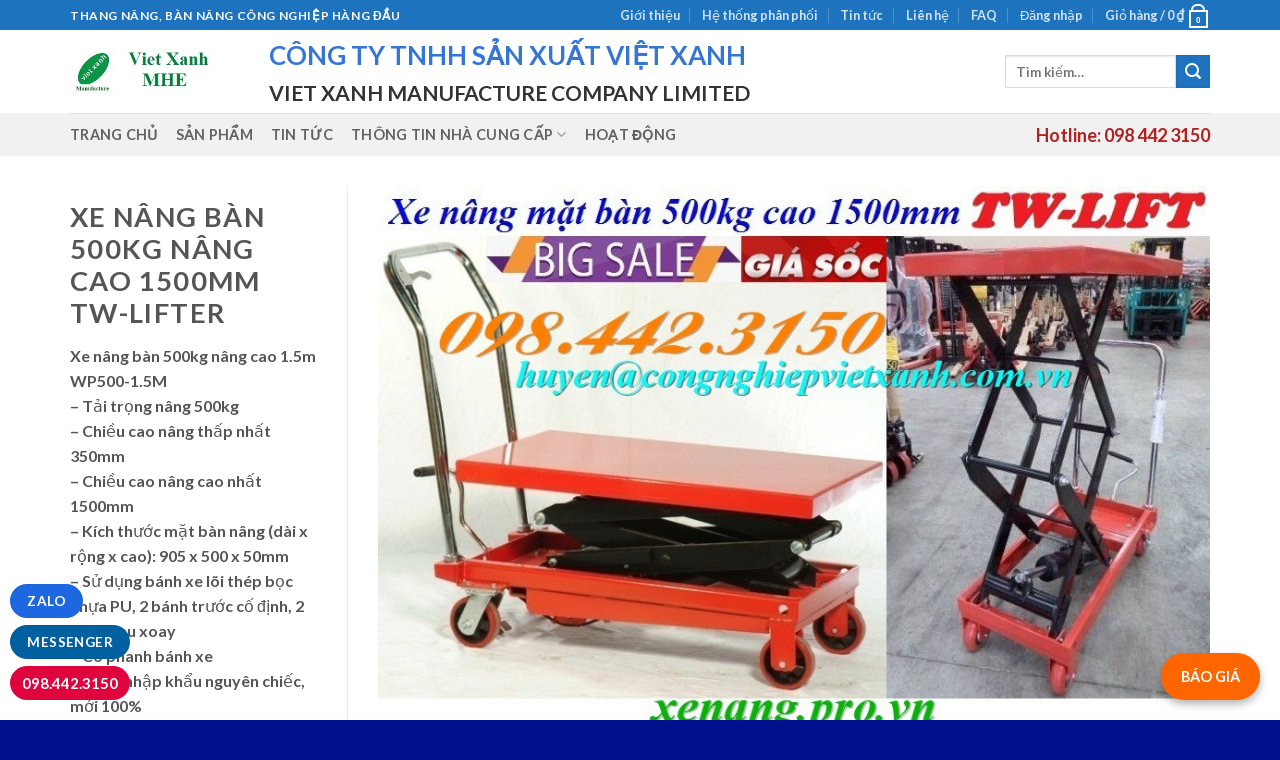

--- FILE ---
content_type: text/html; charset=UTF-8
request_url: https://thangnangvietnhat.com/featured_item/xe-nang-ban-500kg-nang-cao-1500mm-twlifter/
body_size: 49372
content:

<!DOCTYPE html>
<html lang="vi" class="loading-site no-js">
<head>
	<meta charset="UTF-8" />
	<link rel="profile" href="http://gmpg.org/xfn/11" />
	<link rel="pingback" href="https://thangnangvietnhat.com/xmlrpc.php" />

	<script>(function(html){html.className = html.className.replace(/\bno-js\b/,'js')})(document.documentElement);</script>
<title>Xe nâng bàn 500kg nâng cao 1500mm TW-lifter &#8211; Thang nâng Việt Nhật &#8211; Nhà cung cấp thang nâng, bàn nâng hàng đầu</title>
<meta name='robots' content='max-image-preview:large' />
<meta name="viewport" content="width=device-width, initial-scale=1, maximum-scale=1" /><link rel='dns-prefetch' href='//cdn.jsdelivr.net' />
<link rel='prefetch' href='https://thangnangvietnhat.com/wp-content/themes/flatsome/assets/js/chunk.countup.js?ver=3.16.2' />
<link rel='prefetch' href='https://thangnangvietnhat.com/wp-content/themes/flatsome/assets/js/chunk.sticky-sidebar.js?ver=3.16.2' />
<link rel='prefetch' href='https://thangnangvietnhat.com/wp-content/themes/flatsome/assets/js/chunk.tooltips.js?ver=3.16.2' />
<link rel='prefetch' href='https://thangnangvietnhat.com/wp-content/themes/flatsome/assets/js/chunk.vendors-popups.js?ver=3.16.2' />
<link rel='prefetch' href='https://thangnangvietnhat.com/wp-content/themes/flatsome/assets/js/chunk.vendors-slider.js?ver=3.16.2' />
<link rel="alternate" type="application/rss+xml" title="Dòng thông tin Thang nâng Việt Nhật - Nhà cung cấp thang nâng, bàn nâng hàng đầu &raquo;" href="https://thangnangvietnhat.com/feed/" />
<link rel="alternate" type="application/rss+xml" title="Dòng phản hồi Thang nâng Việt Nhật - Nhà cung cấp thang nâng, bàn nâng hàng đầu &raquo;" href="https://thangnangvietnhat.com/comments/feed/" />
<link rel="alternate" type="application/rss+xml" title="Thang nâng Việt Nhật - Nhà cung cấp thang nâng, bàn nâng hàng đầu &raquo; Xe nâng bàn 500kg nâng cao 1500mm TW-lifter Dòng phản hồi" href="https://thangnangvietnhat.com/featured_item/xe-nang-ban-500kg-nang-cao-1500mm-twlifter/feed/" />
<script type="text/javascript">
window._wpemojiSettings = {"baseUrl":"https:\/\/s.w.org\/images\/core\/emoji\/14.0.0\/72x72\/","ext":".png","svgUrl":"https:\/\/s.w.org\/images\/core\/emoji\/14.0.0\/svg\/","svgExt":".svg","source":{"concatemoji":"https:\/\/thangnangvietnhat.com\/wp-includes\/js\/wp-emoji-release.min.js?ver=6.1.9"}};
/*! This file is auto-generated */
!function(e,a,t){var n,r,o,i=a.createElement("canvas"),p=i.getContext&&i.getContext("2d");function s(e,t){var a=String.fromCharCode,e=(p.clearRect(0,0,i.width,i.height),p.fillText(a.apply(this,e),0,0),i.toDataURL());return p.clearRect(0,0,i.width,i.height),p.fillText(a.apply(this,t),0,0),e===i.toDataURL()}function c(e){var t=a.createElement("script");t.src=e,t.defer=t.type="text/javascript",a.getElementsByTagName("head")[0].appendChild(t)}for(o=Array("flag","emoji"),t.supports={everything:!0,everythingExceptFlag:!0},r=0;r<o.length;r++)t.supports[o[r]]=function(e){if(p&&p.fillText)switch(p.textBaseline="top",p.font="600 32px Arial",e){case"flag":return s([127987,65039,8205,9895,65039],[127987,65039,8203,9895,65039])?!1:!s([55356,56826,55356,56819],[55356,56826,8203,55356,56819])&&!s([55356,57332,56128,56423,56128,56418,56128,56421,56128,56430,56128,56423,56128,56447],[55356,57332,8203,56128,56423,8203,56128,56418,8203,56128,56421,8203,56128,56430,8203,56128,56423,8203,56128,56447]);case"emoji":return!s([129777,127995,8205,129778,127999],[129777,127995,8203,129778,127999])}return!1}(o[r]),t.supports.everything=t.supports.everything&&t.supports[o[r]],"flag"!==o[r]&&(t.supports.everythingExceptFlag=t.supports.everythingExceptFlag&&t.supports[o[r]]);t.supports.everythingExceptFlag=t.supports.everythingExceptFlag&&!t.supports.flag,t.DOMReady=!1,t.readyCallback=function(){t.DOMReady=!0},t.supports.everything||(n=function(){t.readyCallback()},a.addEventListener?(a.addEventListener("DOMContentLoaded",n,!1),e.addEventListener("load",n,!1)):(e.attachEvent("onload",n),a.attachEvent("onreadystatechange",function(){"complete"===a.readyState&&t.readyCallback()})),(e=t.source||{}).concatemoji?c(e.concatemoji):e.wpemoji&&e.twemoji&&(c(e.twemoji),c(e.wpemoji)))}(window,document,window._wpemojiSettings);
</script>
<style type="text/css">
img.wp-smiley,
img.emoji {
	display: inline !important;
	border: none !important;
	box-shadow: none !important;
	height: 1em !important;
	width: 1em !important;
	margin: 0 0.07em !important;
	vertical-align: -0.1em !important;
	background: none !important;
	padding: 0 !important;
}
</style>
	
<style id='wp-block-library-inline-css' type='text/css'>
:root{--wp-admin-theme-color:#007cba;--wp-admin-theme-color--rgb:0,124,186;--wp-admin-theme-color-darker-10:#006ba1;--wp-admin-theme-color-darker-10--rgb:0,107,161;--wp-admin-theme-color-darker-20:#005a87;--wp-admin-theme-color-darker-20--rgb:0,90,135;--wp-admin-border-width-focus:2px}@media (-webkit-min-device-pixel-ratio:2),(min-resolution:192dpi){:root{--wp-admin-border-width-focus:1.5px}}.wp-element-button{cursor:pointer}:root{--wp--preset--font-size--normal:16px;--wp--preset--font-size--huge:42px}:root .has-very-light-gray-background-color{background-color:#eee}:root .has-very-dark-gray-background-color{background-color:#313131}:root .has-very-light-gray-color{color:#eee}:root .has-very-dark-gray-color{color:#313131}:root .has-vivid-green-cyan-to-vivid-cyan-blue-gradient-background{background:linear-gradient(135deg,#00d084,#0693e3)}:root .has-purple-crush-gradient-background{background:linear-gradient(135deg,#34e2e4,#4721fb 50%,#ab1dfe)}:root .has-hazy-dawn-gradient-background{background:linear-gradient(135deg,#faaca8,#dad0ec)}:root .has-subdued-olive-gradient-background{background:linear-gradient(135deg,#fafae1,#67a671)}:root .has-atomic-cream-gradient-background{background:linear-gradient(135deg,#fdd79a,#004a59)}:root .has-nightshade-gradient-background{background:linear-gradient(135deg,#330968,#31cdcf)}:root .has-midnight-gradient-background{background:linear-gradient(135deg,#020381,#2874fc)}.has-regular-font-size{font-size:1em}.has-larger-font-size{font-size:2.625em}.has-normal-font-size{font-size:var(--wp--preset--font-size--normal)}.has-huge-font-size{font-size:var(--wp--preset--font-size--huge)}.has-text-align-center{text-align:center}.has-text-align-left{text-align:left}.has-text-align-right{text-align:right}#end-resizable-editor-section{display:none}.aligncenter{clear:both}.items-justified-left{justify-content:flex-start}.items-justified-center{justify-content:center}.items-justified-right{justify-content:flex-end}.items-justified-space-between{justify-content:space-between}.screen-reader-text{border:0;clip:rect(1px,1px,1px,1px);-webkit-clip-path:inset(50%);clip-path:inset(50%);height:1px;margin:-1px;overflow:hidden;padding:0;position:absolute;width:1px;word-wrap:normal!important}.screen-reader-text:focus{background-color:#ddd;clip:auto!important;-webkit-clip-path:none;clip-path:none;color:#444;display:block;font-size:1em;height:auto;left:5px;line-height:normal;padding:15px 23px 14px;text-decoration:none;top:5px;width:auto;z-index:100000}html :where(.has-border-color){border-style:solid}html :where([style*=border-top-color]){border-top-style:solid}html :where([style*=border-right-color]){border-right-style:solid}html :where([style*=border-bottom-color]){border-bottom-style:solid}html :where([style*=border-left-color]){border-left-style:solid}html :where([style*=border-width]){border-style:solid}html :where([style*=border-top-width]){border-top-style:solid}html :where([style*=border-right-width]){border-right-style:solid}html :where([style*=border-bottom-width]){border-bottom-style:solid}html :where([style*=border-left-width]){border-left-style:solid}html :where(img[class*=wp-image-]){height:auto;max-width:100%}figure{margin:0 0 1em}
</style>
<link rel='stylesheet' id='classic-theme-styles-css' href='https://thangnangvietnhat.com/wp-includes/css/classic-themes.min.css?ver=1' type='text/css' media='all' />
<link rel='stylesheet' id='contact-form-7-css' href='https://thangnangvietnhat.com/wp-content/plugins/contact-form-7/includes/css/styles.css?ver=5.3' type='text/css' media='all' />
<style id='woocommerce-inline-inline-css' type='text/css'>
.woocommerce form .form-row .required { visibility: visible; }
</style>
<link rel='stylesheet' id='flatsome-main-css' href='https://thangnangvietnhat.com/wp-content/themes/flatsome/assets/css/flatsome.css?ver=3.16.2' type='text/css' media='all' />
<style id='flatsome-main-inline-css' type='text/css'>
@font-face {
				font-family: "fl-icons";
				font-display: block;
				src: url(https://thangnangvietnhat.com/wp-content/themes/flatsome/assets/css/icons/fl-icons.eot?v=3.16.2);
				src:
					url(https://thangnangvietnhat.com/wp-content/themes/flatsome/assets/css/icons/fl-icons.eot#iefix?v=3.16.2) format("embedded-opentype"),
					url(https://thangnangvietnhat.com/wp-content/themes/flatsome/assets/css/icons/fl-icons.woff2?v=3.16.2) format("woff2"),
					url(https://thangnangvietnhat.com/wp-content/themes/flatsome/assets/css/icons/fl-icons.ttf?v=3.16.2) format("truetype"),
					url(https://thangnangvietnhat.com/wp-content/themes/flatsome/assets/css/icons/fl-icons.woff?v=3.16.2) format("woff"),
					url(https://thangnangvietnhat.com/wp-content/themes/flatsome/assets/css/icons/fl-icons.svg?v=3.16.2#fl-icons) format("svg");
			}
</style>
<link rel='stylesheet' id='flatsome-shop-css' href='https://thangnangvietnhat.com/wp-content/themes/flatsome/assets/css/flatsome-shop.css?ver=3.16.2' type='text/css' media='all' />
<link rel='stylesheet' id='flatsome-style-css' href='https://thangnangvietnhat.com/wp-content/themes/flatsome-child/style.css?ver=3.0' type='text/css' media='all' />
<link rel='stylesheet' id='wpb-get-a-quote-button-sweetalert2-css' href='https://thangnangvietnhat.com/wp-content/plugins/get-a-quote-button-for-woocommerce/assets/css/sweetalert2.min.css?ver=1.3.7' type='text/css' media='all' />
<link rel='stylesheet' id='wpb-get-a-quote-button-styles-css' href='https://thangnangvietnhat.com/wp-content/plugins/get-a-quote-button-for-woocommerce/assets/css/frontend.css?ver=1.3.7' type='text/css' media='all' />
<style id='wpb-get-a-quote-button-styles-inline-css' type='text/css'>

		.wpb-get-a-quote-button-btn-default,
		.wpb-gqf-form-style-true input[type=submit],
		.wpb-gqf-form-style-true input[type=button],
		.wpb-gqf-form-style-true input[type=submit],
		.wpb-gqf-form-style-true input[type=button]{
			color: #ffffff;
			background: #17a2b8;
		}
		.wpb-get-a-quote-button-btn-default:hover, .wpb-get-a-quote-button-btn-default:focus,
		.wpb-gqf-form-style-true input[type=submit]:hover, .wpb-gqf-form-style-true input[type=submit]:focus,
		.wpb-gqf-form-style-true input[type=button]:hover, .wpb-gqf-form-style-true input[type=button]:focus,
		.wpb-gqf-form-style-true input[type=submit]:hover,
		.wpb-gqf-form-style-true input[type=button]:hover,
		.wpb-gqf-form-style-true input[type=submit]:focus,
		.wpb-gqf-form-style-true input[type=button]:focus {
			color: #ffffff;
			background: #138496;
		}
</style>
<script type='text/javascript' src='https://thangnangvietnhat.com/wp-includes/js/jquery/jquery.min.js?ver=3.6.1' id='jquery-core-js'></script>
<script type='text/javascript' src='https://thangnangvietnhat.com/wp-includes/js/jquery/jquery-migrate.min.js?ver=3.3.2' id='jquery-migrate-js'></script>
<link rel="https://api.w.org/" href="https://thangnangvietnhat.com/wp-json/" /><link rel="EditURI" type="application/rsd+xml" title="RSD" href="https://thangnangvietnhat.com/xmlrpc.php?rsd" />
<link rel="wlwmanifest" type="application/wlwmanifest+xml" href="https://thangnangvietnhat.com/wp-includes/wlwmanifest.xml" />
<meta name="generator" content="WordPress 6.1.9" />
<meta name="generator" content="WooCommerce 4.7.4" />
<link rel="canonical" href="https://thangnangvietnhat.com/featured_item/xe-nang-ban-500kg-nang-cao-1500mm-twlifter/" />
<link rel='shortlink' href='https://thangnangvietnhat.com/?p=2170' />
<link rel="alternate" type="application/json+oembed" href="https://thangnangvietnhat.com/wp-json/oembed/1.0/embed?url=https%3A%2F%2Fthangnangvietnhat.com%2Ffeatured_item%2Fxe-nang-ban-500kg-nang-cao-1500mm-twlifter%2F" />
<link rel="alternate" type="text/xml+oembed" href="https://thangnangvietnhat.com/wp-json/oembed/1.0/embed?url=https%3A%2F%2Fthangnangvietnhat.com%2Ffeatured_item%2Fxe-nang-ban-500kg-nang-cao-1500mm-twlifter%2F&#038;format=xml" />

		<!-- GA Google Analytics @ https://m0n.co/ga -->
		<script>
			(function(i,s,o,g,r,a,m){i['GoogleAnalyticsObject']=r;i[r]=i[r]||function(){
			(i[r].q=i[r].q||[]).push(arguments)},i[r].l=1*new Date();a=s.createElement(o),
			m=s.getElementsByTagName(o)[0];a.async=1;a.src=g;m.parentNode.insertBefore(a,m)
			})(window,document,'script','https://www.google-analytics.com/analytics.js','ga');
			ga('create', 'UA-129670634-1', 'auto');
			ga('send', 'pageview');
		</script>

	<style>.bg{opacity: 0; transition: opacity 1s; -webkit-transition: opacity 1s;} .bg-loaded{opacity: 1;}</style>	<noscript><style>.woocommerce-product-gallery{ opacity: 1 !important; }</style></noscript>
	<style type="text/css">.broken_link, a.broken_link {
	text-decoration: line-through;
}</style><link rel="icon" href="https://thangnangvietnhat.com/wp-content/uploads/2018/09/cropped-vietxanh-logo-512-1-32x32.jpg" sizes="32x32" />
<link rel="icon" href="https://thangnangvietnhat.com/wp-content/uploads/2018/09/cropped-vietxanh-logo-512-1-192x192.jpg" sizes="192x192" />
<link rel="apple-touch-icon" href="https://thangnangvietnhat.com/wp-content/uploads/2018/09/cropped-vietxanh-logo-512-1-180x180.jpg" />
<meta name="msapplication-TileImage" content="https://thangnangvietnhat.com/wp-content/uploads/2018/09/cropped-vietxanh-logo-512-1-270x270.jpg" />
<style id="custom-css" type="text/css">:root {--primary-color: #1e73be;}.container-width, .full-width .ubermenu-nav, .container, .row{max-width: 1170px}.row.row-collapse{max-width: 1140px}.row.row-small{max-width: 1162.5px}.row.row-large{max-width: 1200px}body.framed, body.framed header, body.framed .header-wrapper, body.boxed, body.boxed header, body.boxed .header-wrapper, body.boxed .is-sticky-section{ max-width: 1600px}.header-main{height: 83px}#logo img{max-height: 83px}#logo{width:169px;}.header-bottom{min-height: 10px}.header-top{min-height: 20px}.transparent .header-main{height: 30px}.transparent #logo img{max-height: 30px}.has-transparent + .page-title:first-of-type,.has-transparent + #main > .page-title,.has-transparent + #main > div > .page-title,.has-transparent + #main .page-header-wrapper:first-of-type .page-title{padding-top: 110px;}.header.show-on-scroll,.stuck .header-main{height:70px!important}.stuck #logo img{max-height: 70px!important}.search-form{ width: 100%;}.header-bg-color {background-color: rgba(255,255,255,0.9)}.header-bottom {background-color: #f1f1f1}@media (max-width: 549px) {.header-main{height: 70px}#logo img{max-height: 70px}}/* Color */.accordion-title.active, .has-icon-bg .icon .icon-inner,.logo a, .primary.is-underline, .primary.is-link, .badge-outline .badge-inner, .nav-outline > li.active> a,.nav-outline >li.active > a, .cart-icon strong,[data-color='primary'], .is-outline.primary{color: #1e73be;}/* Color !important */[data-text-color="primary"]{color: #1e73be!important;}/* Background Color */[data-text-bg="primary"]{background-color: #1e73be;}/* Background */.scroll-to-bullets a,.featured-title, .label-new.menu-item > a:after, .nav-pagination > li > .current,.nav-pagination > li > span:hover,.nav-pagination > li > a:hover,.has-hover:hover .badge-outline .badge-inner,button[type="submit"], .button.wc-forward:not(.checkout):not(.checkout-button), .button.submit-button, .button.primary:not(.is-outline),.featured-table .title,.is-outline:hover, .has-icon:hover .icon-label,.nav-dropdown-bold .nav-column li > a:hover, .nav-dropdown.nav-dropdown-bold > li > a:hover, .nav-dropdown-bold.dark .nav-column li > a:hover, .nav-dropdown.nav-dropdown-bold.dark > li > a:hover, .header-vertical-menu__opener ,.is-outline:hover, .tagcloud a:hover,.grid-tools a, input[type='submit']:not(.is-form), .box-badge:hover .box-text, input.button.alt,.nav-box > li > a:hover,.nav-box > li.active > a,.nav-pills > li.active > a ,.current-dropdown .cart-icon strong, .cart-icon:hover strong, .nav-line-bottom > li > a:before, .nav-line-grow > li > a:before, .nav-line > li > a:before,.banner, .header-top, .slider-nav-circle .flickity-prev-next-button:hover svg, .slider-nav-circle .flickity-prev-next-button:hover .arrow, .primary.is-outline:hover, .button.primary:not(.is-outline), input[type='submit'].primary, input[type='submit'].primary, input[type='reset'].button, input[type='button'].primary, .badge-inner{background-color: #1e73be;}/* Border */.nav-vertical.nav-tabs > li.active > a,.scroll-to-bullets a.active,.nav-pagination > li > .current,.nav-pagination > li > span:hover,.nav-pagination > li > a:hover,.has-hover:hover .badge-outline .badge-inner,.accordion-title.active,.featured-table,.is-outline:hover, .tagcloud a:hover,blockquote, .has-border, .cart-icon strong:after,.cart-icon strong,.blockUI:before, .processing:before,.loading-spin, .slider-nav-circle .flickity-prev-next-button:hover svg, .slider-nav-circle .flickity-prev-next-button:hover .arrow, .primary.is-outline:hover{border-color: #1e73be}.nav-tabs > li.active > a{border-top-color: #1e73be}.widget_shopping_cart_content .blockUI.blockOverlay:before { border-left-color: #1e73be }.woocommerce-checkout-review-order .blockUI.blockOverlay:before { border-left-color: #1e73be }/* Fill */.slider .flickity-prev-next-button:hover svg,.slider .flickity-prev-next-button:hover .arrow{fill: #1e73be;}/* Focus */.primary:focus-visible, .submit-button:focus-visible, button[type="submit"]:focus-visible { outline-color: #1e73be!important; }body{color: #555555}body{font-family: Lato, sans-serif;}body {font-weight: 400;font-style: normal;}.nav > li > a {font-family: Lato, sans-serif;}.mobile-sidebar-levels-2 .nav > li > ul > li > a {font-family: Lato, sans-serif;}.nav > li > a,.mobile-sidebar-levels-2 .nav > li > ul > li > a {font-weight: 700;font-style: normal;}h1,h2,h3,h4,h5,h6,.heading-font, .off-canvas-center .nav-sidebar.nav-vertical > li > a{font-family: Lato, sans-serif;}h1,h2,h3,h4,h5,h6,.heading-font,.banner h1,.banner h2 {font-weight: 700;font-style: normal;}.alt-font{font-family: "Dancing Script", sans-serif;}.header:not(.transparent) .header-bottom-nav.nav > li > a{color: rgba(68,68,68,0.83);}.header:not(.transparent) .header-bottom-nav.nav > li > a:hover,.header:not(.transparent) .header-bottom-nav.nav > li.active > a,.header:not(.transparent) .header-bottom-nav.nav > li.current > a,.header:not(.transparent) .header-bottom-nav.nav > li > a.active,.header:not(.transparent) .header-bottom-nav.nav > li > a.current{color: #1e73be;}.header-bottom-nav.nav-line-bottom > li > a:before,.header-bottom-nav.nav-line-grow > li > a:before,.header-bottom-nav.nav-line > li > a:before,.header-bottom-nav.nav-box > li > a:hover,.header-bottom-nav.nav-box > li.active > a,.header-bottom-nav.nav-pills > li > a:hover,.header-bottom-nav.nav-pills > li.active > a{color:#FFF!important;background-color: #1e73be;}a{color: #1e73be;}a:hover{color: #1e73be;}.tagcloud a:hover{border-color: #1e73be;background-color: #1e73be;}@media screen and (min-width: 550px){.products .box-vertical .box-image{min-width: 247px!important;width: 247px!important;}}.footer-2{background-color: rgba(0,160,123,0.95)}.absolute-footer, html{background-color: #00108c}.nav-vertical-fly-out > li + li {border-top-width: 1px; border-top-style: solid;}/* Custom CSS */#bao-gia-button {position: fixed;bottom: 20px;right: 20px;background-color: #ff6600;color: white;padding: 12px 20px;border-radius: 50px;text-decoration: none;box-shadow: 0 4px 8px rgba(0,0,0,0.3);font-weight: bold;z-index: 9999;}#bao-gia-button:hover {background-color: #ff3300;}.label-new.menu-item > a:after{content:"New";}.label-hot.menu-item > a:after{content:"Hot";}.label-sale.menu-item > a:after{content:"Sale";}.label-popular.menu-item > a:after{content:"Popular";}</style>		<style type="text/css" id="wp-custom-css">
			 @media only screen and (max-width: 480px){
        #templateColumnsvx{
            width:100% !important;
        }

        .templateColumnContainervx{
            display:block !important;
            width:100% !important;
        }

        .columnImagevx{
            height:auto !important;
            max-width:480px !important;
            width:100% !important;
        }

        .leftColumnContentvx{
            font-size:16px !important;
            line-height:125% !important;
        }

        .rightColumnContentvx{
            font-size:16px !important;
            line-height:125% !important;
        }
    }		</style>
		<style id="kirki-inline-styles">/* latin-ext */
@font-face {
  font-family: 'Lato';
  font-style: normal;
  font-weight: 400;
  font-display: swap;
  src: url(https://thangnangvietnhat.com/wp-content/fonts/lato/font) format('woff');
  unicode-range: U+0100-02BA, U+02BD-02C5, U+02C7-02CC, U+02CE-02D7, U+02DD-02FF, U+0304, U+0308, U+0329, U+1D00-1DBF, U+1E00-1E9F, U+1EF2-1EFF, U+2020, U+20A0-20AB, U+20AD-20C0, U+2113, U+2C60-2C7F, U+A720-A7FF;
}
/* latin */
@font-face {
  font-family: 'Lato';
  font-style: normal;
  font-weight: 400;
  font-display: swap;
  src: url(https://thangnangvietnhat.com/wp-content/fonts/lato/font) format('woff');
  unicode-range: U+0000-00FF, U+0131, U+0152-0153, U+02BB-02BC, U+02C6, U+02DA, U+02DC, U+0304, U+0308, U+0329, U+2000-206F, U+20AC, U+2122, U+2191, U+2193, U+2212, U+2215, U+FEFF, U+FFFD;
}
/* latin-ext */
@font-face {
  font-family: 'Lato';
  font-style: normal;
  font-weight: 700;
  font-display: swap;
  src: url(https://thangnangvietnhat.com/wp-content/fonts/lato/font) format('woff');
  unicode-range: U+0100-02BA, U+02BD-02C5, U+02C7-02CC, U+02CE-02D7, U+02DD-02FF, U+0304, U+0308, U+0329, U+1D00-1DBF, U+1E00-1E9F, U+1EF2-1EFF, U+2020, U+20A0-20AB, U+20AD-20C0, U+2113, U+2C60-2C7F, U+A720-A7FF;
}
/* latin */
@font-face {
  font-family: 'Lato';
  font-style: normal;
  font-weight: 700;
  font-display: swap;
  src: url(https://thangnangvietnhat.com/wp-content/fonts/lato/font) format('woff');
  unicode-range: U+0000-00FF, U+0131, U+0152-0153, U+02BB-02BC, U+02C6, U+02DA, U+02DC, U+0304, U+0308, U+0329, U+2000-206F, U+20AC, U+2122, U+2191, U+2193, U+2212, U+2215, U+FEFF, U+FFFD;
}/* vietnamese */
@font-face {
  font-family: 'Dancing Script';
  font-style: normal;
  font-weight: 400;
  font-display: swap;
  src: url(https://thangnangvietnhat.com/wp-content/fonts/dancing-script/font) format('woff');
  unicode-range: U+0102-0103, U+0110-0111, U+0128-0129, U+0168-0169, U+01A0-01A1, U+01AF-01B0, U+0300-0301, U+0303-0304, U+0308-0309, U+0323, U+0329, U+1EA0-1EF9, U+20AB;
}
/* latin-ext */
@font-face {
  font-family: 'Dancing Script';
  font-style: normal;
  font-weight: 400;
  font-display: swap;
  src: url(https://thangnangvietnhat.com/wp-content/fonts/dancing-script/font) format('woff');
  unicode-range: U+0100-02BA, U+02BD-02C5, U+02C7-02CC, U+02CE-02D7, U+02DD-02FF, U+0304, U+0308, U+0329, U+1D00-1DBF, U+1E00-1E9F, U+1EF2-1EFF, U+2020, U+20A0-20AB, U+20AD-20C0, U+2113, U+2C60-2C7F, U+A720-A7FF;
}
/* latin */
@font-face {
  font-family: 'Dancing Script';
  font-style: normal;
  font-weight: 400;
  font-display: swap;
  src: url(https://thangnangvietnhat.com/wp-content/fonts/dancing-script/font) format('woff');
  unicode-range: U+0000-00FF, U+0131, U+0152-0153, U+02BB-02BC, U+02C6, U+02DA, U+02DC, U+0304, U+0308, U+0329, U+2000-206F, U+20AC, U+2122, U+2191, U+2193, U+2212, U+2215, U+FEFF, U+FFFD;
}</style></head>

<body class="featured_item-template-default single single-featured_item postid-2170 theme-flatsome woocommerce-no-js lightbox nav-dropdown-has-arrow nav-dropdown-has-shadow nav-dropdown-has-border featured-item-tag-xe-nang-mat-ban-2x featured-item-tag-xe-nang-ban-500kg-nang-cao-1-5-met featured-item-tag-xe-nang-ban featured-item-tag-xe-nang-ban-2-tang featured-item-tag-xe-nang-mat-ban featured-item-tag-xe-nang-mat-ban-2-tang featured-item-tag-xe-nang-cay-canh featured-item-tag-gia-xe-nang-ban featured-item-tag-xe-nang-chau-cay-canh featured-item-tag-gia-xe-nang-mat-ban featured-item-tag-xe-nang-may-moc featured-item-tag-xe-nang-ban-gia-re featured-item-tag-xe-nang-khuon-mau featured-item-tag-xe-nang-mat-ban-gia-re featured-item-tag-xe-nang-ban-500kg-nang-cao-1500mm featured-item-tag-xe-nang-ban-wp500-1-5m featured-item-tag-xe-nang-ban-500kg featured-item-tag-xe-nang-mat-ban-wp500-1-5m featured-item-tag-xe-nang-mat-ban-500kg featured-item-tag-xe-nang-mat-ban-500kg-nang-cao-1500mm featured-item-tag-xe-nang-ban-2x featured-item-tag-xe-nang-mat-ban-500kg-nang-cao-1-5m">

<svg xmlns="http://www.w3.org/2000/svg" viewBox="0 0 0 0" width="0" height="0" focusable="false" role="none" style="visibility: hidden; position: absolute; left: -9999px; overflow: hidden;" ><defs><filter id="wp-duotone-dark-grayscale"><feColorMatrix color-interpolation-filters="sRGB" type="matrix" values=" .299 .587 .114 0 0 .299 .587 .114 0 0 .299 .587 .114 0 0 .299 .587 .114 0 0 " /><feComponentTransfer color-interpolation-filters="sRGB" ><feFuncR type="table" tableValues="0 0.49803921568627" /><feFuncG type="table" tableValues="0 0.49803921568627" /><feFuncB type="table" tableValues="0 0.49803921568627" /><feFuncA type="table" tableValues="1 1" /></feComponentTransfer><feComposite in2="SourceGraphic" operator="in" /></filter></defs></svg><svg xmlns="http://www.w3.org/2000/svg" viewBox="0 0 0 0" width="0" height="0" focusable="false" role="none" style="visibility: hidden; position: absolute; left: -9999px; overflow: hidden;" ><defs><filter id="wp-duotone-grayscale"><feColorMatrix color-interpolation-filters="sRGB" type="matrix" values=" .299 .587 .114 0 0 .299 .587 .114 0 0 .299 .587 .114 0 0 .299 .587 .114 0 0 " /><feComponentTransfer color-interpolation-filters="sRGB" ><feFuncR type="table" tableValues="0 1" /><feFuncG type="table" tableValues="0 1" /><feFuncB type="table" tableValues="0 1" /><feFuncA type="table" tableValues="1 1" /></feComponentTransfer><feComposite in2="SourceGraphic" operator="in" /></filter></defs></svg><svg xmlns="http://www.w3.org/2000/svg" viewBox="0 0 0 0" width="0" height="0" focusable="false" role="none" style="visibility: hidden; position: absolute; left: -9999px; overflow: hidden;" ><defs><filter id="wp-duotone-purple-yellow"><feColorMatrix color-interpolation-filters="sRGB" type="matrix" values=" .299 .587 .114 0 0 .299 .587 .114 0 0 .299 .587 .114 0 0 .299 .587 .114 0 0 " /><feComponentTransfer color-interpolation-filters="sRGB" ><feFuncR type="table" tableValues="0.54901960784314 0.98823529411765" /><feFuncG type="table" tableValues="0 1" /><feFuncB type="table" tableValues="0.71764705882353 0.25490196078431" /><feFuncA type="table" tableValues="1 1" /></feComponentTransfer><feComposite in2="SourceGraphic" operator="in" /></filter></defs></svg><svg xmlns="http://www.w3.org/2000/svg" viewBox="0 0 0 0" width="0" height="0" focusable="false" role="none" style="visibility: hidden; position: absolute; left: -9999px; overflow: hidden;" ><defs><filter id="wp-duotone-blue-red"><feColorMatrix color-interpolation-filters="sRGB" type="matrix" values=" .299 .587 .114 0 0 .299 .587 .114 0 0 .299 .587 .114 0 0 .299 .587 .114 0 0 " /><feComponentTransfer color-interpolation-filters="sRGB" ><feFuncR type="table" tableValues="0 1" /><feFuncG type="table" tableValues="0 0.27843137254902" /><feFuncB type="table" tableValues="0.5921568627451 0.27843137254902" /><feFuncA type="table" tableValues="1 1" /></feComponentTransfer><feComposite in2="SourceGraphic" operator="in" /></filter></defs></svg><svg xmlns="http://www.w3.org/2000/svg" viewBox="0 0 0 0" width="0" height="0" focusable="false" role="none" style="visibility: hidden; position: absolute; left: -9999px; overflow: hidden;" ><defs><filter id="wp-duotone-midnight"><feColorMatrix color-interpolation-filters="sRGB" type="matrix" values=" .299 .587 .114 0 0 .299 .587 .114 0 0 .299 .587 .114 0 0 .299 .587 .114 0 0 " /><feComponentTransfer color-interpolation-filters="sRGB" ><feFuncR type="table" tableValues="0 0" /><feFuncG type="table" tableValues="0 0.64705882352941" /><feFuncB type="table" tableValues="0 1" /><feFuncA type="table" tableValues="1 1" /></feComponentTransfer><feComposite in2="SourceGraphic" operator="in" /></filter></defs></svg><svg xmlns="http://www.w3.org/2000/svg" viewBox="0 0 0 0" width="0" height="0" focusable="false" role="none" style="visibility: hidden; position: absolute; left: -9999px; overflow: hidden;" ><defs><filter id="wp-duotone-magenta-yellow"><feColorMatrix color-interpolation-filters="sRGB" type="matrix" values=" .299 .587 .114 0 0 .299 .587 .114 0 0 .299 .587 .114 0 0 .299 .587 .114 0 0 " /><feComponentTransfer color-interpolation-filters="sRGB" ><feFuncR type="table" tableValues="0.78039215686275 1" /><feFuncG type="table" tableValues="0 0.94901960784314" /><feFuncB type="table" tableValues="0.35294117647059 0.47058823529412" /><feFuncA type="table" tableValues="1 1" /></feComponentTransfer><feComposite in2="SourceGraphic" operator="in" /></filter></defs></svg><svg xmlns="http://www.w3.org/2000/svg" viewBox="0 0 0 0" width="0" height="0" focusable="false" role="none" style="visibility: hidden; position: absolute; left: -9999px; overflow: hidden;" ><defs><filter id="wp-duotone-purple-green"><feColorMatrix color-interpolation-filters="sRGB" type="matrix" values=" .299 .587 .114 0 0 .299 .587 .114 0 0 .299 .587 .114 0 0 .299 .587 .114 0 0 " /><feComponentTransfer color-interpolation-filters="sRGB" ><feFuncR type="table" tableValues="0.65098039215686 0.40392156862745" /><feFuncG type="table" tableValues="0 1" /><feFuncB type="table" tableValues="0.44705882352941 0.4" /><feFuncA type="table" tableValues="1 1" /></feComponentTransfer><feComposite in2="SourceGraphic" operator="in" /></filter></defs></svg><svg xmlns="http://www.w3.org/2000/svg" viewBox="0 0 0 0" width="0" height="0" focusable="false" role="none" style="visibility: hidden; position: absolute; left: -9999px; overflow: hidden;" ><defs><filter id="wp-duotone-blue-orange"><feColorMatrix color-interpolation-filters="sRGB" type="matrix" values=" .299 .587 .114 0 0 .299 .587 .114 0 0 .299 .587 .114 0 0 .299 .587 .114 0 0 " /><feComponentTransfer color-interpolation-filters="sRGB" ><feFuncR type="table" tableValues="0.098039215686275 1" /><feFuncG type="table" tableValues="0 0.66274509803922" /><feFuncB type="table" tableValues="0.84705882352941 0.41960784313725" /><feFuncA type="table" tableValues="1 1" /></feComponentTransfer><feComposite in2="SourceGraphic" operator="in" /></filter></defs></svg>
<a class="skip-link screen-reader-text" href="#main">Skip to content</a>

<div id="wrapper">

	
	<header id="header" class="header has-sticky sticky-jump">
		<div class="header-wrapper">
			<div id="top-bar" class="header-top hide-for-sticky nav-dark">
    <div class="flex-row container">
      <div class="flex-col hide-for-medium flex-left">
          <ul class="nav nav-left medium-nav-center nav-small  nav-divided">
              <li class="html custom html_topbar_left"><strong class="uppercase">Thang nâng, bàn nâng công nghiệp hàng đầu</strong></li>          </ul>
      </div>

      <div class="flex-col hide-for-medium flex-center">
          <ul class="nav nav-center nav-small  nav-divided">
                        </ul>
      </div>

      <div class="flex-col hide-for-medium flex-right">
         <ul class="nav top-bar-nav nav-right nav-small  nav-divided">
              <li id="menu-item-290" class="menu-item menu-item-type-post_type menu-item-object-page menu-item-290 menu-item-design-default"><a href="https://thangnangvietnhat.com/elements/pages/about/" class="nav-top-link">Giới thiệu</a></li>
<li id="menu-item-267" class="menu-item menu-item-type-post_type menu-item-object-page menu-item-267 menu-item-design-default"><a href="https://thangnangvietnhat.com/elements/pages/our-stores/" class="nav-top-link">Hệ thống phân phối</a></li>
<li id="menu-item-291" class="menu-item menu-item-type-post_type menu-item-object-page current_page_parent menu-item-291 menu-item-design-default"><a href="https://thangnangvietnhat.com/blog/" class="nav-top-link">Tin tức</a></li>
<li id="menu-item-292" class="menu-item menu-item-type-post_type menu-item-object-page menu-item-292 menu-item-design-default"><a href="https://thangnangvietnhat.com/elements/pages/contact/" class="nav-top-link">Liên hệ</a></li>
<li id="menu-item-304" class="menu-item menu-item-type-post_type menu-item-object-page menu-item-304 menu-item-design-default"><a href="https://thangnangvietnhat.com/elements/pages/faq/" class="nav-top-link">FAQ</a></li>
<li class="account-item has-icon
    "
>

<a href="https://thangnangvietnhat.com/my-account/"
    class="nav-top-link nav-top-not-logged-in "
    data-open="#login-form-popup"  >
    <span>
    Đăng nhập      </span>
  
</a>



</li>
<li class="cart-item has-icon has-dropdown">

<a href="https://thangnangvietnhat.com/cart/" title="Giỏ hàng" class="header-cart-link is-small">


<span class="header-cart-title">
   Giỏ hàng   /      <span class="cart-price"><span class="woocommerce-Price-amount amount"><bdi>0&nbsp;<span class="woocommerce-Price-currencySymbol">&#8363;</span></bdi></span></span>
  </span>

    <span class="cart-icon image-icon">
    <strong>0</strong>
  </span>
  </a>

 <ul class="nav-dropdown nav-dropdown-default">
    <li class="html widget_shopping_cart">
      <div class="widget_shopping_cart_content">
        

	<p class="woocommerce-mini-cart__empty-message">Chưa có sản phẩm trong giỏ hàng.</p>


      </div>
    </li>
     </ul>

</li>
          </ul>
      </div>

            <div class="flex-col show-for-medium flex-grow">
          <ul class="nav nav-center nav-small mobile-nav  nav-divided">
              <li class="html custom html_topbar_left"><strong class="uppercase">Thang nâng, bàn nâng công nghiệp hàng đầu</strong></li>          </ul>
      </div>
      
    </div>
</div>
<div id="masthead" class="header-main ">
      <div class="header-inner flex-row container logo-left medium-logo-center" role="navigation">

          <!-- Logo -->
          <div id="logo" class="flex-col logo">
            
<!-- Header logo -->
<a href="https://thangnangvietnhat.com/" title="Thang nâng Việt Nhật &#8211; Nhà cung cấp thang nâng, bàn nâng hàng đầu - Thang nâng công nghệ Việt Nhật" rel="home">
		<img width="300" height="83" src="https://thangnangvietnhat.com/wp-content/uploads/2018/11/logo-1.jpg" class="header_logo header-logo" alt="Thang nâng Việt Nhật &#8211; Nhà cung cấp thang nâng, bàn nâng hàng đầu"/><img  width="300" height="83" src="https://thangnangvietnhat.com/wp-content/uploads/2018/11/logo-1.jpg" class="header-logo-dark" alt="Thang nâng Việt Nhật &#8211; Nhà cung cấp thang nâng, bàn nâng hàng đầu"/></a>
          </div>

          <!-- Mobile Left Elements -->
          <div class="flex-col show-for-medium flex-left">
            <ul class="mobile-nav nav nav-left ">
              <li class="nav-icon has-icon">
  		<a href="#" data-open="#main-menu" data-pos="left" data-bg="main-menu-overlay" data-color="" class="is-small" aria-label="Menu" aria-controls="main-menu" aria-expanded="false">

		  <i class="icon-menu" ></i>
		  		</a>
	</li>
            </ul>
          </div>

          <!-- Left Elements -->
          <div class="flex-col hide-for-medium flex-left
            flex-grow">
            <ul class="header-nav header-nav-main nav nav-left  nav-uppercase" >
              <li class="html custom html_topbar_right"><strong><span style="font-size:26px;color: rgb(53, 117, 211);">CÔNG TY TNHH SẢN XUẤT VIỆT XANH</span></strong><BR>
<span style="font-size:21px;color:#333">VIET XANH MANUFACTURE COMPANY LIMITED</span>
</li>            </ul>
          </div>

          <!-- Right Elements -->
          <div class="flex-col hide-for-medium flex-right">
            <ul class="header-nav header-nav-main nav nav-right  nav-uppercase">
              <li class="header-search-form search-form html relative has-icon">
	<div class="header-search-form-wrapper">
		<div class="searchform-wrapper ux-search-box relative is-normal"><form role="search" method="get" class="searchform" action="https://thangnangvietnhat.com/">
	<div class="flex-row relative">
						<div class="flex-col flex-grow">
			<label class="screen-reader-text" for="woocommerce-product-search-field-0">Tìm kiếm:</label>
			<input type="search" id="woocommerce-product-search-field-0" class="search-field mb-0" placeholder="Tìm kiếm&hellip;" value="" name="s" />
			<input type="hidden" name="post_type" value="product" />
					</div>
		<div class="flex-col">
			<button type="submit" value="Tìm kiếm" class="ux-search-submit submit-button secondary button  icon mb-0" aria-label="Submit">
				<i class="icon-search" ></i>			</button>
		</div>
	</div>
	<div class="live-search-results text-left z-top"></div>
</form>
</div>	</div>
</li>
            </ul>
          </div>

          <!-- Mobile Right Elements -->
          <div class="flex-col show-for-medium flex-right">
            <ul class="mobile-nav nav nav-right ">
              <li class="header-search header-search-lightbox has-icon">
	<div class="header-button">		<a href="#search-lightbox" aria-label="Tìm kiếm" data-open="#search-lightbox" data-focus="input.search-field"
		class="icon primary button circle is-small">
		<i class="icon-search" style="font-size:16px;" ></i></a>
		</div>
	
	<div id="search-lightbox" class="mfp-hide dark text-center">
		<div class="searchform-wrapper ux-search-box relative is-large"><form role="search" method="get" class="searchform" action="https://thangnangvietnhat.com/">
	<div class="flex-row relative">
						<div class="flex-col flex-grow">
			<label class="screen-reader-text" for="woocommerce-product-search-field-1">Tìm kiếm:</label>
			<input type="search" id="woocommerce-product-search-field-1" class="search-field mb-0" placeholder="Tìm kiếm&hellip;" value="" name="s" />
			<input type="hidden" name="post_type" value="product" />
					</div>
		<div class="flex-col">
			<button type="submit" value="Tìm kiếm" class="ux-search-submit submit-button secondary button  icon mb-0" aria-label="Submit">
				<i class="icon-search" ></i>			</button>
		</div>
	</div>
	<div class="live-search-results text-left z-top"></div>
</form>
</div>	</div>
</li>
<li class="cart-item has-icon">

      <a href="https://thangnangvietnhat.com/cart/" class="header-cart-link off-canvas-toggle nav-top-link is-small" data-open="#cart-popup" data-class="off-canvas-cart" title="Giỏ hàng" data-pos="right">
  
    <span class="cart-icon image-icon">
    <strong>0</strong>
  </span>
  </a>


  <!-- Cart Sidebar Popup -->
  <div id="cart-popup" class="mfp-hide widget_shopping_cart">
  <div class="cart-popup-inner inner-padding">
      <div class="cart-popup-title text-center">
          <h4 class="uppercase">Giỏ hàng</h4>
          <div class="is-divider"></div>
      </div>
      <div class="widget_shopping_cart_content">
          

	<p class="woocommerce-mini-cart__empty-message">Chưa có sản phẩm trong giỏ hàng.</p>


      </div>
             <div class="cart-sidebar-content relative"></div>  </div>
  </div>

</li>
            </ul>
          </div>

      </div>

            <div class="container"><div class="top-divider full-width"></div></div>
      </div>
<div id="wide-nav" class="header-bottom wide-nav hide-for-medium">
    <div class="flex-row container">

                        <div class="flex-col hide-for-medium flex-left">
                <ul class="nav header-nav header-bottom-nav nav-left  nav-size-medium nav-spacing-medium nav-uppercase">
                    <li id="menu-item-452" class="menu-item menu-item-type-custom menu-item-object-custom menu-item-home menu-item-452 menu-item-design-default"><a href="https://thangnangvietnhat.com" class="nav-top-link">Trang chủ</a></li>
<li id="menu-item-268" class="menu-item menu-item-type-post_type menu-item-object-page menu-item-268 menu-item-design-default"><a href="https://thangnangvietnhat.com/shop/" class="nav-top-link">Sản phẩm</a></li>
<li id="menu-item-285" class="menu-item menu-item-type-post_type menu-item-object-page current_page_parent menu-item-285 menu-item-design-default"><a href="https://thangnangvietnhat.com/blog/" class="nav-top-link">Tin tức</a></li>
<li id="menu-item-284" class="menu-flyout menu-item menu-item-type-post_type menu-item-object-page menu-item-has-children menu-item-284 menu-item-design-default has-dropdown"><a href="https://thangnangvietnhat.com/elements/pages/" class="nav-top-link" aria-expanded="false" aria-haspopup="menu">Thông tin nhà cung cấp<i class="icon-angle-down" ></i></a>
<ul class="sub-menu nav-dropdown nav-dropdown-default">
	<li id="menu-item-303" class="menu-item menu-item-type-post_type menu-item-object-page menu-item-303"><a href="https://thangnangvietnhat.com/elements/pages/about/">Giới thiệu</a></li>
	<li id="menu-item-302" class="menu-item menu-item-type-post_type menu-item-object-page menu-item-302"><a href="https://thangnangvietnhat.com/elements/pages/contact/">Liên hệ</a></li>
	<li id="menu-item-294" class="menu-item menu-item-type-post_type menu-item-object-page menu-item-294"><a href="https://thangnangvietnhat.com/elements/pages/our-stores/">Hệ thống phân phối</a></li>
	<li id="menu-item-457" class="menu-item menu-item-type-post_type menu-item-object-page menu-item-457"><a href="https://thangnangvietnhat.com/elements/pages/faq/">FAQ</a></li>
</ul>
</li>
<li id="menu-item-453" class="menu-item menu-item-type-post_type_archive menu-item-object-featured_item menu-item-453 menu-item-design-default"><a href="https://thangnangvietnhat.com/featured_item/" class="nav-top-link">Hoạt động</a></li>
                </ul>
            </div>
            
            
                        <div class="flex-col hide-for-medium flex-right flex-grow">
              <ul class="nav header-nav header-bottom-nav nav-right  nav-size-medium nav-spacing-medium nav-uppercase">
                   <li class="html custom html_top_right_text"><strong><span style="font-size:18px;color:#b22222">Hotline: 098 442 3150 </span></strong></li>              </ul>
            </div>
            
            
    </div>
</div>

<div class="header-bg-container fill"><div class="header-bg-image fill"></div><div class="header-bg-color fill"></div></div>		</div>
	</header>

	
	<main id="main" class="">

<div class="portfolio-page-wrapper portfolio-single-page">
	<div class="portfolio-top">
	<div class="page-wrapper row">
  	<div class="large-3 col col-divided">
  		<div class="portfolio-summary entry-summary sticky-sidebar">
  					<div class="featured_item_cats breadcrumbs mb-half">
			</div>
	<h1 class="entry-title uppercase">Xe nâng bàn 500kg nâng cao 1500mm TW-lifter</h1>

<p>Xe nâng bàn 500kg nâng cao 1.5m WP500-1.5M<br />
– Tải trọng nâng 500kg<br />
– Chiều cao nâng thấp nhất 350mm<br />
– Chiều cao nâng cao nhất 1500mm<br />
– Kích thước mặt bàn nâng (dài x rộng x cao): 905 x 500 x 50mm<br />
– Sử dụng bánh xe lõi thép bọc nhựa PU, 2 bánh trước cố định, 2 bánh sau xoay<br />
– Có phanh bánh xe<br />
– Hàng nhập khẩu nguyên chiếc, mới 100%<br />
– Sản phẩm được bảo hành 12 tháng theo tiêu chuẩn của nhà sản xuất.</p>

	<div class="portfolio-share">
		<div class="social-icons share-icons share-row relative icon-style-small" ><a href="https://www.facebook.com/sharer.php?u=https://thangnangvietnhat.com/featured_item/xe-nang-ban-500kg-nang-cao-1500mm-twlifter/" data-label="Facebook" onclick="window.open(this.href,this.title,'width=500,height=500,top=300px,left=300px');  return false;" rel="noopener noreferrer nofollow" target="_blank" class="icon plain tooltip facebook" title="Share on Facebook" aria-label="Share on Facebook"><i class="icon-facebook" ></i></a><a href="https://twitter.com/share?url=https://thangnangvietnhat.com/featured_item/xe-nang-ban-500kg-nang-cao-1500mm-twlifter/" onclick="window.open(this.href,this.title,'width=500,height=500,top=300px,left=300px');  return false;" rel="noopener noreferrer nofollow" target="_blank" class="icon plain tooltip twitter" title="Share on Twitter" aria-label="Share on Twitter"><i class="icon-twitter" ></i></a><a href="mailto:enteryour@addresshere.com?subject=Xe%20n%C3%A2ng%20b%C3%A0n%20500kg%20n%C3%A2ng%20cao%201500mm%20TW-lifter&amp;body=Check%20this%20out:%20https://thangnangvietnhat.com/featured_item/xe-nang-ban-500kg-nang-cao-1500mm-twlifter/" rel="nofollow" class="icon plain tooltip email" title="Email to a Friend" aria-label="Email to a Friend"><i class="icon-envelop" ></i></a><a href="https://pinterest.com/pin/create/button/?url=https://thangnangvietnhat.com/featured_item/xe-nang-ban-500kg-nang-cao-1500mm-twlifter/&amp;media=https://thangnangvietnhat.com/wp-content/uploads/2020/05/xe-nang-mat-ban-500kg-nang-cao-1500mm.jpg&amp;description=Xe%20n%C3%A2ng%20b%C3%A0n%20500kg%20n%C3%A2ng%20cao%201500mm%20TW-lifter" onclick="window.open(this.href,this.title,'width=500,height=500,top=300px,left=300px');  return false;" rel="noopener noreferrer nofollow" target="_blank" class="icon plain tooltip pinterest" title="Pin on Pinterest" aria-label="Pin on Pinterest"><i class="icon-pinterest" ></i></a></div>	</div>

<div class="item-tags is-small bt pt-half uppercase">
	<strong>Từ khóa:</strong>
	xe nâng mặt bàn 2x / xe nâng bàn 500kg nâng cao 1.5 mét / xe nâng bàn / xe nâng bàn 2 tầng / xe nâng mặt bàn / xe nâng mặt bàn 2 tầng / xe nâng cây cảnh / giá xe nâng bàn / xe nâng chậu cây cảnh / giá xe nâng mặt bàn / xe nâng máy móc / xe nâng bàn giá rẻ / xe nâng khuôn mẫu / xe nâng mặt bàn giá rẻ / xe nâng bàn 500kg nâng cao 1500mm. / xe nâng bàn wp500-1.5m / xe nâng bàn 500kg / xe nâng mặt bàn wp500-1.5m / xe nâng mặt bàn 500kg / xe nâng mặt bàn 500kg nâng cao 1500mm / xe nâng bàn 2x / xe nâng mặt bàn 500kg nâng cao 1.5m</div>
  		</div>
  	</div>

  	<div id="portfolio-content" class="large-9 col"  role="main">
  		<div class="portfolio-inner">
  					<p><a href="https://www.xenangmakem.com/2020/05/xe-nang-mat-ban-500kg-nang-cao-1500mm-twlifter.html" target="_blank" rel="noopener noreferrer" data-cke-saved-href="https://www.xenangmakem.com/2020/05/xe-nang-mat-ban-500kg-nang-cao-1500mm-twlifter.html"><img decoding="async" src="https://thangnangvietnhat.com/wp-content/uploads/2020/05/xe-nang-mat-ban-500kg-nang-cao-1500mm-twlifter.jpg" alt="Xe nâng mặt bàn 500kg nâng cao 1500mm TW-lifter" data-cke-saved-src="https://thangnangvietnhat.com/wp-content/uploads/2020/05/xe-nang-mat-ban-500kg-nang-cao-1500mm-twlifter.jpg" /></a></p>
<p><a href="https://thangnangvietnhat.com/san-pham/xe-nang-mat-ban-500kg-cao-1m5/" target="_blank" rel="noopener noreferrer" data-cke-saved-href="https://thangnangvietnhat.com/san-pham/xe-nang-mat-ban-500kg-cao-1m5/"><img decoding="async" src="https://thangnangvietnhat.com/wp-content/uploads/2020/05/xe-nang-mat-ban-500-kg-nang-cao-1500-mm.jpg" alt="Xe nâng mặt bàn 500kg nâng cao 1500mm" data-cke-saved-src="https://thangnangvietnhat.com/wp-content/uploads/2020/05/xe-nang-mat-ban-500-kg-nang-cao-1500-mm.jpg" /></a></p>
<p><strong><a href="https://xenang.pro.vn/xe-nang-ban-500kg-nang-cao-1500mm" target="_blank" rel="noopener noreferrer" data-cke-saved-href="https://xenang.pro.vn/xe-nang-ban-500kg-nang-cao-1500mm"><img decoding="async" src="https://thangnangvietnhat.com/wp-content/uploads/2020/05/xe-nang-mat-ban-cao-1500mm-500kg.jpg" alt="Xe nâng mặt bàn cao 1500mm tải trọng 500kg" data-cke-saved-src="https://thangnangvietnhat.com/wp-content/uploads/2020/05/xe-nang-mat-ban-cao-1500mm-500kg.jpg" /></a></strong></p>
  		</div>
  	</div>
	</div>
</div>

<div class="portfolio-bottom">
	<div class="row">
<div class="large-12 col pb-0">
	<div class="flex-row flex-has-center next-prev-nav bt bb">
		<div class="flex-col flex-left text-left">
					</div>
		<div class="flex-col flex-right text-right">
		    		</div>
	</div>
</div>
</div>
	<div class="portfolio-related"><div id="portfolio-204020005" class="portfolio-element-wrapper has-filtering">
  
    <div class="row portfolio-related large-columns-4 medium-columns-3 small-columns-2 row-small slider row-slider slider-nav-reveal slider-nav-push"  data-flickity-options='{"imagesLoaded": true, "groupCells": "100%", "dragThreshold" : 5, "cellAlign": "left","wrapAround": true,"prevNextButtons": true,"percentPosition": true,"pageDots": false, "rightToLeft": false, "autoPlay" : false}'>

    <div class="col" data-terms="[&quot;Xe nâng bán tự động (1t - 2 tấn)&quot;]" >
          <div class="col-inner" >
          <a href="https://thangnangvietnhat.com/featured_item/xe-nang-ban-tu-dong-1500kg-cao-3300mm-ne1533-nichi-lift/" class="plain ">
          <div class="portfolio-box box has-hover">
            <div class="box-image" >
                <div class="" >
                <img width="400" height="400" src="https://thangnangvietnhat.com/wp-content/uploads/2019/04/xe-nang-ban-tu-dong-1t5-cao-3m3-1-400x400.jpg" class="attachment-medium size-medium" alt="Xe nâng bán tự động 1.5 tấn cao 3.3m NICHI-LIFT" decoding="async" loading="lazy" srcset="https://thangnangvietnhat.com/wp-content/uploads/2019/04/xe-nang-ban-tu-dong-1t5-cao-3m3-1-400x400.jpg 400w, https://thangnangvietnhat.com/wp-content/uploads/2019/04/xe-nang-ban-tu-dong-1t5-cao-3m3-1-280x280.jpg 280w, https://thangnangvietnhat.com/wp-content/uploads/2019/04/xe-nang-ban-tu-dong-1t5-cao-3m3-1-510x510.jpg 510w, https://thangnangvietnhat.com/wp-content/uploads/2019/04/xe-nang-ban-tu-dong-1t5-cao-3m3-1-100x100.jpg 100w, https://thangnangvietnhat.com/wp-content/uploads/2019/04/xe-nang-ban-tu-dong-1t5-cao-3m3-1.jpg 600w" sizes="(max-width: 400px) 100vw, 400px" />                                                </div>
            </div>
            <div class="box-text text-center" >
                  <div class="box-text-inner">
                      <h6 class="uppercase portfolio-box-title">Xe nâng bán tự động 1500kg cao 3300mm NE1533 NICHI-LIFT</h6>
                      <p class="uppercase portfolio-box-category is-xsmall op-6">
                        <span class="show-on-hover">
                         Xe nâng bán tự động (1t - 2 tấn)                        </span>
                      </p>
                  </div>
            </div>
           </div>
           </a>
           </div>
           </div><div class="col" data-terms="[&quot;XE NÂNG TAY CAO 0.5 tấn - 2 tấn&quot;]" >
          <div class="col-inner" >
          <a href="https://thangnangvietnhat.com/featured_item/xe-nang-tay-cao-mini-500kg-nang-cao-1200mm/" class="plain ">
          <div class="portfolio-box box has-hover">
            <div class="box-image" >
                <div class="" >
                <img width="467" height="400" src="https://thangnangvietnhat.com/wp-content/uploads/2019/01/xe-nang-tay-cao-500kg-1200mm-467x400.jpg" class="attachment-medium size-medium" alt="Xe nâng tay cao 500kg nâng cao 1.2m" decoding="async" loading="lazy" srcset="https://thangnangvietnhat.com/wp-content/uploads/2019/01/xe-nang-tay-cao-500kg-1200mm-467x400.jpg 467w, https://thangnangvietnhat.com/wp-content/uploads/2019/01/xe-nang-tay-cao-500kg-1200mm-510x437.jpg 510w, https://thangnangvietnhat.com/wp-content/uploads/2019/01/xe-nang-tay-cao-500kg-1200mm.jpg 700w" sizes="(max-width: 467px) 100vw, 467px" />                                                </div>
            </div>
            <div class="box-text text-center" >
                  <div class="box-text-inner">
                      <h6 class="uppercase portfolio-box-title">Xe nâng tay cao mini 500kg nâng cao 1200mm</h6>
                      <p class="uppercase portfolio-box-category is-xsmall op-6">
                        <span class="show-on-hover">
                         XE NÂNG TAY CAO 0.5 tấn - 2 tấn                        </span>
                      </p>
                  </div>
            </div>
           </div>
           </a>
           </div>
           </div><div class="col" data-terms="[&quot;XE ĐẨY HÀNG&quot;]" >
          <div class="col-inner" >
          <a href="https://thangnangvietnhat.com/featured_item/xe-day-hang-150kg-gia-re/" class="plain ">
          <div class="portfolio-box box has-hover">
            <div class="box-image" >
                <div class="" >
                <img width="460" height="400" src="https://thangnangvietnhat.com/wp-content/uploads/2018/12/xe-day-hang-150-kg-460x400.jpg" class="attachment-medium size-medium" alt="Xe đẩy hàng 150kg HT150" decoding="async" loading="lazy" srcset="https://thangnangvietnhat.com/wp-content/uploads/2018/12/xe-day-hang-150-kg-460x400.jpg 460w, https://thangnangvietnhat.com/wp-content/uploads/2018/12/xe-day-hang-150-kg-510x443.jpg 510w, https://thangnangvietnhat.com/wp-content/uploads/2018/12/xe-day-hang-150-kg.jpg 575w" sizes="(max-width: 460px) 100vw, 460px" />                                                </div>
            </div>
            <div class="box-text text-center" >
                  <div class="box-text-inner">
                      <h6 class="uppercase portfolio-box-title">Xe đẩy hàng 150kg</h6>
                      <p class="uppercase portfolio-box-category is-xsmall op-6">
                        <span class="show-on-hover">
                         XE ĐẨY HÀNG                        </span>
                      </p>
                  </div>
            </div>
           </div>
           </a>
           </div>
           </div><div class="col" data-terms="[&quot;CẨU THỦY LỰC MINI 1 tấn - 2 tấn - 3 tấn&quot;]" >
          <div class="col-inner" >
          <a href="https://thangnangvietnhat.com/featured_item/cau-thuy-luc-2-tan/" class="plain ">
          <div class="portfolio-box box has-hover">
            <div class="box-image" >
                <div class="" >
                <img width="436" height="400" src="https://thangnangvietnhat.com/wp-content/uploads/2018/12/cau-moc-dong-co-2-tan-436x400.jpg" class="attachment-medium size-medium" alt="Cẩu mốc động cơ 2 tấn" decoding="async" loading="lazy" srcset="https://thangnangvietnhat.com/wp-content/uploads/2018/12/cau-moc-dong-co-2-tan-436x400.jpg 436w, https://thangnangvietnhat.com/wp-content/uploads/2018/12/cau-moc-dong-co-2-tan-510x468.jpg 510w, https://thangnangvietnhat.com/wp-content/uploads/2018/12/cau-moc-dong-co-2-tan.jpg 600w" sizes="(max-width: 436px) 100vw, 436px" />                                                </div>
            </div>
            <div class="box-text text-center" >
                  <div class="box-text-inner">
                      <h6 class="uppercase portfolio-box-title">Cẩu thủy lực mini 2 tấn</h6>
                      <p class="uppercase portfolio-box-category is-xsmall op-6">
                        <span class="show-on-hover">
                         CẨU THỦY LỰC MINI 1 tấn - 2 tấn - 3 tấn                        </span>
                      </p>
                  </div>
            </div>
           </div>
           </a>
           </div>
           </div><div class="col" data-terms="[&quot;XE NÂNG TAY 1 tấn - 5 tấn&quot;]" >
          <div class="col-inner" >
          <a href="https://thangnangvietnhat.com/featured_item/xe-nang-tay-3-tan-cang-rong-m30m-gamlift-germany/" class="plain ">
          <div class="portfolio-box box has-hover">
            <div class="box-image" >
                <div class="" >
                <img width="240" height="400" src="https://thangnangvietnhat.com/wp-content/uploads/2019/01/xe-nang-tay-3000kg-m30m-gamlift-240x400.jpg" class="attachment-medium size-medium" alt="Xe nâng tay 3000kg M30M GAMLIFT" decoding="async" loading="lazy" srcset="https://thangnangvietnhat.com/wp-content/uploads/2019/01/xe-nang-tay-3000kg-m30m-gamlift-240x400.jpg 240w, https://thangnangvietnhat.com/wp-content/uploads/2019/01/xe-nang-tay-3000kg-m30m-gamlift.jpg 360w" sizes="(max-width: 240px) 100vw, 240px" />                                                </div>
            </div>
            <div class="box-text text-center" >
                  <div class="box-text-inner">
                      <h6 class="uppercase portfolio-box-title">Xe nâng tay 3 tấn càng rộng M30M GAMLIFT &#8211; GERMANY</h6>
                      <p class="uppercase portfolio-box-category is-xsmall op-6">
                        <span class="show-on-hover">
                         XE NÂNG TAY 1 tấn - 5 tấn                        </span>
                      </p>
                  </div>
            </div>
           </div>
           </a>
           </div>
           </div><div class="col" data-terms="[&quot;Xe nâng tay gắn cân (2t, 2.5t)&quot;,&quot;XE NÂNG TAY 1 tấn - 5 tấn&quot;]" >
          <div class="col-inner" >
          <a href="https://thangnangvietnhat.com/featured_item/xe-nang-tay-cang-sieu-ngan-520x800mm-m25s-8-gamlift/" class="plain ">
          <div class="portfolio-box box has-hover">
            <div class="box-image" >
                <div class="" >
                <img width="400" height="400" src="https://thangnangvietnhat.com/wp-content/uploads/2019/10/xe-nang-tay-cang-sieu-ngan-800mm-m25s8-400x400.jpg" class="attachment-medium size-medium" alt="Xe nâng tay càng siêu ngắn 800mm M25S-8 Gamlift" decoding="async" loading="lazy" srcset="https://thangnangvietnhat.com/wp-content/uploads/2019/10/xe-nang-tay-cang-sieu-ngan-800mm-m25s8-400x400.jpg 400w, https://thangnangvietnhat.com/wp-content/uploads/2019/10/xe-nang-tay-cang-sieu-ngan-800mm-m25s8-280x280.jpg 280w, https://thangnangvietnhat.com/wp-content/uploads/2019/10/xe-nang-tay-cang-sieu-ngan-800mm-m25s8-100x100.jpg 100w, https://thangnangvietnhat.com/wp-content/uploads/2019/10/xe-nang-tay-cang-sieu-ngan-800mm-m25s8.jpg 500w" sizes="(max-width: 400px) 100vw, 400px" />                                                </div>
            </div>
            <div class="box-text text-center" >
                  <div class="box-text-inner">
                      <h6 class="uppercase portfolio-box-title">Xe nâng tay càng siêu ngắn 520x800mm M25S-8 GAMLIFT</h6>
                      <p class="uppercase portfolio-box-category is-xsmall op-6">
                        <span class="show-on-hover">
                         Xe nâng tay gắn cân (2t, 2.5t), XE NÂNG TAY 1 tấn - 5 tấn                        </span>
                      </p>
                  </div>
            </div>
           </div>
           </a>
           </div>
           </div><div class="col" data-terms="[&quot;XE ĐẨY HÀNG&quot;]" >
          <div class="col-inner" >
          <a href="https://thangnangvietnhat.com/featured_item/xe-day-hang-300kg-gia-re/" class="plain ">
          <div class="portfolio-box box has-hover">
            <div class="box-image" >
                <div class="" >
                <img width="400" height="400" src="https://thangnangvietnhat.com/wp-content/uploads/2018/12/xe-day-hang-300-kg-400x400.jpg" class="attachment-medium size-medium" alt="Xe đẩy hàng 300kg HT300" decoding="async" loading="lazy" srcset="https://thangnangvietnhat.com/wp-content/uploads/2018/12/xe-day-hang-300-kg-400x400.jpg 400w, https://thangnangvietnhat.com/wp-content/uploads/2018/12/xe-day-hang-300-kg-280x280.jpg 280w, https://thangnangvietnhat.com/wp-content/uploads/2018/12/xe-day-hang-300-kg-510x510.jpg 510w, https://thangnangvietnhat.com/wp-content/uploads/2018/12/xe-day-hang-300-kg-100x100.jpg 100w, https://thangnangvietnhat.com/wp-content/uploads/2018/12/xe-day-hang-300-kg.jpg 600w" sizes="(max-width: 400px) 100vw, 400px" />                                                </div>
            </div>
            <div class="box-text text-center" >
                  <div class="box-text-inner">
                      <h6 class="uppercase portfolio-box-title">Xe đẩy hàng 300kg</h6>
                      <p class="uppercase portfolio-box-category is-xsmall op-6">
                        <span class="show-on-hover">
                         XE ĐẨY HÀNG                        </span>
                      </p>
                  </div>
            </div>
           </div>
           </a>
           </div>
           </div><div class="col" data-terms="[&quot;THANG NÂNG NGƯỜI 3m, 6m, 8m, 9m, 10m, 12m, 14m, 16m&quot;]" >
          <div class="col-inner" >
          <a href="https://thangnangvietnhat.com/featured_item/thang-nang-don-cao-8-met-125kg-nichilift-ntwy8-100/" class="plain ">
          <div class="portfolio-box box has-hover">
            <div class="box-image" >
                <div class="" >
                <img width="308" height="400" src="https://thangnangvietnhat.com/wp-content/uploads/2018/12/thang-nang-don-cao-8-met-nichilift-308x400.jpg" class="attachment-medium size-medium" alt="" decoding="async" loading="lazy" srcset="https://thangnangvietnhat.com/wp-content/uploads/2018/12/thang-nang-don-cao-8-met-nichilift-308x400.jpg 308w, https://thangnangvietnhat.com/wp-content/uploads/2018/12/thang-nang-don-cao-8-met-nichilift.jpg 500w" sizes="(max-width: 308px) 100vw, 308px" />                                                </div>
            </div>
            <div class="box-text text-center" >
                  <div class="box-text-inner">
                      <h6 class="uppercase portfolio-box-title">Thang nâng đơn cao 8 mét – 125kg NICHI-LIFT NTWY8-100</h6>
                      <p class="uppercase portfolio-box-category is-xsmall op-6">
                        <span class="show-on-hover">
                         THANG NÂNG NGƯỜI 3m, 6m, 8m, 9m, 10m, 12m, 14m, 16m                        </span>
                      </p>
                  </div>
            </div>
           </div>
           </a>
           </div>
           </div><div class="col" data-terms="[&quot;Xe nâng tay gắn cân (2t, 2.5t)&quot;,&quot;XE NÂNG TAY 1 tấn - 5 tấn&quot;]" >
          <div class="col-inner" >
          <a href="https://thangnangvietnhat.com/featured_item/xe-nang-tay-cang-dai-2-met-m20s-20-gamlift/" class="plain ">
          <div class="portfolio-box box has-hover">
            <div class="box-image" >
                <div class="" >
                <img width="400" height="400" src="https://thangnangvietnhat.com/wp-content/uploads/2019/10/xe-nang-tay-cang-sieu-dai-550x2000mm-400x400.jpg" class="attachment-medium size-medium" alt="Xe nâng tay càng siêu dài 550x2000mm" decoding="async" loading="lazy" srcset="https://thangnangvietnhat.com/wp-content/uploads/2019/10/xe-nang-tay-cang-sieu-dai-550x2000mm-400x400.jpg 400w, https://thangnangvietnhat.com/wp-content/uploads/2019/10/xe-nang-tay-cang-sieu-dai-550x2000mm-280x280.jpg 280w, https://thangnangvietnhat.com/wp-content/uploads/2019/10/xe-nang-tay-cang-sieu-dai-550x2000mm-100x100.jpg 100w, https://thangnangvietnhat.com/wp-content/uploads/2019/10/xe-nang-tay-cang-sieu-dai-550x2000mm.jpg 500w" sizes="(max-width: 400px) 100vw, 400px" />                                                </div>
            </div>
            <div class="box-text text-center" >
                  <div class="box-text-inner">
                      <h6 class="uppercase portfolio-box-title">Xe nâng tay càng dài 2 mét M20S-20 Gamlift</h6>
                      <p class="uppercase portfolio-box-category is-xsmall op-6">
                        <span class="show-on-hover">
                         Xe nâng tay gắn cân (2t, 2.5t), XE NÂNG TAY 1 tấn - 5 tấn                        </span>
                      </p>
                  </div>
            </div>
           </div>
           </a>
           </div>
           </div><div class="col" data-terms="[&quot;Xe nâng điện đứng lái 1 tấn, 1.2 tấn, 1.5 tấn, 1.6 tấn, 2 tấn&quot;,&quot;THANG NÂNG NGƯỜI 3m, 6m, 8m, 9m, 10m, 12m, 14m, 16m&quot;]" >
          <div class="col-inner" >
          <a href="https://thangnangvietnhat.com/featured_item/thang-nang-nguoi-cao-8-met-125kg-gamlift-gtwy8-100/" class="plain ">
          <div class="portfolio-box box has-hover">
            <div class="box-image" >
                <div class="" >
                <img width="364" height="400" src="https://thangnangvietnhat.com/wp-content/uploads/2018/12/thang-nang-nguoi-GTWY-GAMLIFT-Germany-364x400.jpg" class="attachment-medium size-medium" alt="Thang nâng người GTWY Gamlift - Germany" decoding="async" loading="lazy" srcset="https://thangnangvietnhat.com/wp-content/uploads/2018/12/thang-nang-nguoi-GTWY-GAMLIFT-Germany-364x400.jpg 364w, https://thangnangvietnhat.com/wp-content/uploads/2018/12/thang-nang-nguoi-GTWY-GAMLIFT-Germany.jpg 500w" sizes="(max-width: 364px) 100vw, 364px" />                                                </div>
            </div>
            <div class="box-text text-center" >
                  <div class="box-text-inner">
                      <h6 class="uppercase portfolio-box-title">Thang nâng người cao 8 mét – 125kg GAMLIFT GTWY8-100</h6>
                      <p class="uppercase portfolio-box-category is-xsmall op-6">
                        <span class="show-on-hover">
                         Xe nâng điện đứng lái 1 tấn, 1.2 tấn, 1.5 tấn, 1.6 tấn, 2 tấn, THANG NÂNG NGƯỜI 3m, 6m, 8m, 9m, 10m, 12m, 14m, 16m                        </span>
                      </p>
                  </div>
            </div>
           </div>
           </a>
           </div>
           </div><div class="col" data-terms="[&quot;XE NÂNG MẶT BÀN 150kg-1.5 tấn&quot;,&quot;BÀN NÂNG TAY 150kg, 350kg, 500kg, 750kg, 800kg, 1000kg&quot;]" >
          <div class="col-inner" >
          <a href="https://thangnangvietnhat.com/featured_item/xe-nang-mat-ban-350kg-nang-cao-1m5-wp350-1m5/" class="plain ">
          <div class="portfolio-box box has-hover">
            <div class="box-image" >
                <div class="" >
                <img width="480" height="400" src="https://thangnangvietnhat.com/wp-content/uploads/2018/11/xe-nang-ban-350kg-480x400.jpg" class="attachment-medium size-medium" alt="Xe nâng mặt bàn 350kg WP350-1.5M" decoding="async" loading="lazy" srcset="https://thangnangvietnhat.com/wp-content/uploads/2018/11/xe-nang-ban-350kg-480x400.jpg 480w, https://thangnangvietnhat.com/wp-content/uploads/2018/11/xe-nang-ban-350kg-510x425.jpg 510w, https://thangnangvietnhat.com/wp-content/uploads/2018/11/xe-nang-ban-350kg.jpg 720w" sizes="(max-width: 480px) 100vw, 480px" />                                                </div>
            </div>
            <div class="box-text text-center" >
                  <div class="box-text-inner">
                      <h6 class="uppercase portfolio-box-title">Xe nâng mặt bàn 350kg nâng cao 1.5m WP350-1.5M</h6>
                      <p class="uppercase portfolio-box-category is-xsmall op-6">
                        <span class="show-on-hover">
                         XE NÂNG MẶT BÀN 150kg-1.5 tấn, BÀN NÂNG TAY 150kg, 350kg, 500kg, 750kg, 800kg, 1000kg                        </span>
                      </p>
                  </div>
            </div>
           </div>
           </a>
           </div>
           </div><div class="col" data-terms="[&quot;XE NÂNG MẶT BÀN 150kg-1.5 tấn&quot;,&quot;BÀN NÂNG TAY 150kg, 350kg, 500kg, 750kg, 800kg, 1000kg&quot;]" >
          <div class="col-inner" >
          <a href="https://thangnangvietnhat.com/featured_item/xe-nang-mat-ban-con-lan-nichi-lift-japan-nal35/" class="plain ">
          <div class="portfolio-box box has-hover">
            <div class="box-image" >
                <div class="" >
                <img width="436" height="400" src="https://thangnangvietnhat.com/wp-content/uploads/2019/04/xe-nang-mat-ban-con-lan-436x400.jpg" class="attachment-medium size-medium" alt="Xe nâng mặt bàn con lăn NICHI-LIFT" decoding="async" loading="lazy" srcset="https://thangnangvietnhat.com/wp-content/uploads/2019/04/xe-nang-mat-ban-con-lan-436x400.jpg 436w, https://thangnangvietnhat.com/wp-content/uploads/2019/04/xe-nang-mat-ban-con-lan-510x468.jpg 510w, https://thangnangvietnhat.com/wp-content/uploads/2019/04/xe-nang-mat-ban-con-lan.jpg 600w" sizes="(max-width: 436px) 100vw, 436px" />                                                </div>
            </div>
            <div class="box-text text-center" >
                  <div class="box-text-inner">
                      <h6 class="uppercase portfolio-box-title">Xe nâng mặt bàn con lăn NICHI-LIFT &#8211; JAPAN NAL35</h6>
                      <p class="uppercase portfolio-box-category is-xsmall op-6">
                        <span class="show-on-hover">
                         XE NÂNG MẶT BÀN 150kg-1.5 tấn, BÀN NÂNG TAY 150kg, 350kg, 500kg, 750kg, 800kg, 1000kg                        </span>
                      </p>
                  </div>
            </div>
           </div>
           </a>
           </div>
           </div><div class="col" data-terms="" >
          <div class="col-inner" >
          <a href="https://thangnangvietnhat.com/featured_item/xe-nang-tay-cang-sieu-dai-1-8-met-tai-trong-2-tan-n20-18-nichilift/" class="plain ">
          <div class="portfolio-box box has-hover">
            <div class="box-image" >
                <div class="" >
                <img width="466" height="400" src="https://thangnangvietnhat.com/wp-content/uploads/2019/07/xe-nang-tay-cang-dai-1m8-nichilift-466x400.jpg" class="attachment-medium size-medium" alt="Xe nâng tay càng siêu dài 1.8 mét NICHILIFT" decoding="async" loading="lazy" srcset="https://thangnangvietnhat.com/wp-content/uploads/2019/07/xe-nang-tay-cang-dai-1m8-nichilift-466x400.jpg 466w, https://thangnangvietnhat.com/wp-content/uploads/2019/07/xe-nang-tay-cang-dai-1m8-nichilift-510x438.jpg 510w, https://thangnangvietnhat.com/wp-content/uploads/2019/07/xe-nang-tay-cang-dai-1m8-nichilift.jpg 580w" sizes="(max-width: 466px) 100vw, 466px" />                                                </div>
            </div>
            <div class="box-text text-center" >
                  <div class="box-text-inner">
                      <h6 class="uppercase portfolio-box-title">Xe nâng tay càng siêu dài 1.8 mét tải trọng 2 tấn N20-18 NICHILIFT</h6>
                      <p class="uppercase portfolio-box-category is-xsmall op-6">
                        <span class="show-on-hover">
                                                 </span>
                      </p>
                  </div>
            </div>
           </div>
           </a>
           </div>
           </div><div class="col" data-terms="" >
          <div class="col-inner" >
          <a href="https://thangnangvietnhat.com/featured_item/xe-nang-tay-cao-mini-400kg-nang-cao-1m1-gamlift/" class="plain ">
          <div class="portfolio-box box has-hover">
            <div class="box-image" >
                <div class="" >
                <img width="400" height="400" src="https://thangnangvietnhat.com/wp-content/uploads/2019/07/xe-nang-tay-cao-mini-400kg-cao-1100mm-400x400.jpg" class="attachment-medium size-medium" alt="Xe nâng tay cao mini 400kg nâng cao 1100mm GAMLIFT" decoding="async" loading="lazy" srcset="https://thangnangvietnhat.com/wp-content/uploads/2019/07/xe-nang-tay-cao-mini-400kg-cao-1100mm-400x400.jpg 400w, https://thangnangvietnhat.com/wp-content/uploads/2019/07/xe-nang-tay-cao-mini-400kg-cao-1100mm-280x280.jpg 280w, https://thangnangvietnhat.com/wp-content/uploads/2019/07/xe-nang-tay-cao-mini-400kg-cao-1100mm-100x100.jpg 100w, https://thangnangvietnhat.com/wp-content/uploads/2019/07/xe-nang-tay-cao-mini-400kg-cao-1100mm.jpg 500w" sizes="(max-width: 400px) 100vw, 400px" />                                                </div>
            </div>
            <div class="box-text text-center" >
                  <div class="box-text-inner">
                      <h6 class="uppercase portfolio-box-title">Xe nâng tay cao mini 400kg nâng cao 1m1 GAMLIFT</h6>
                      <p class="uppercase portfolio-box-category is-xsmall op-6">
                        <span class="show-on-hover">
                                                 </span>
                      </p>
                  </div>
            </div>
           </div>
           </a>
           </div>
           </div><div class="col" data-terms="[&quot;BỘ NGUỒN THỦY LỰC MINI&quot;]" >
          <div class="col-inner" >
          <a href="https://thangnangvietnhat.com/featured_item/bo-nguon-thuy-luc-mini-dc-12v-dc-24v/" class="plain ">
          <div class="portfolio-box box has-hover">
            <div class="box-image" >
                <div class="" >
                <img width="362" height="400" src="https://thangnangvietnhat.com/wp-content/uploads/2021/01/bo-nguon-thuy-luc-mini-12v-24v-362x400.jpg" class="attachment-medium size-medium" alt="Bộ nguồn thủy lực mini 12V - 24V" decoding="async" loading="lazy" srcset="https://thangnangvietnhat.com/wp-content/uploads/2021/01/bo-nguon-thuy-luc-mini-12v-24v-362x400.jpg 362w, https://thangnangvietnhat.com/wp-content/uploads/2021/01/bo-nguon-thuy-luc-mini-12v-24v-510x563.jpg 510w, https://thangnangvietnhat.com/wp-content/uploads/2021/01/bo-nguon-thuy-luc-mini-12v-24v.jpg 720w" sizes="(max-width: 362px) 100vw, 362px" />                                                </div>
            </div>
            <div class="box-text text-center" >
                  <div class="box-text-inner">
                      <h6 class="uppercase portfolio-box-title">Bộ nguồn thủy lực mini DC 12V &#8211; DC 24V</h6>
                      <p class="uppercase portfolio-box-category is-xsmall op-6">
                        <span class="show-on-hover">
                         BỘ NGUỒN THỦY LỰC MINI                        </span>
                      </p>
                  </div>
            </div>
           </div>
           </a>
           </div>
           </div><div class="col" data-terms="[&quot;Xe nâng tay gắn cân (2t, 2.5t)&quot;,&quot;XE NÂNG TAY 1 tấn - 5 tấn&quot;]" >
          <div class="col-inner" >
          <a href="https://thangnangvietnhat.com/featured_item/xe-nang-tay-ma-kem-2500kg-nx25m-nichi-lift-japan/" class="plain ">
          <div class="portfolio-box box has-hover">
            <div class="box-image" >
                <div class="" >
                <img width="400" height="400" src="https://thangnangvietnhat.com/wp-content/uploads/2019/02/xe-nang-tay-ma-kem-2500kg-nichilift-400x400.jpg" class="attachment-medium size-medium" alt="Xe nâng tay mạ kẽm 2500kg NICHI-LIFT" decoding="async" loading="lazy" srcset="https://thangnangvietnhat.com/wp-content/uploads/2019/02/xe-nang-tay-ma-kem-2500kg-nichilift-400x400.jpg 400w, https://thangnangvietnhat.com/wp-content/uploads/2019/02/xe-nang-tay-ma-kem-2500kg-nichilift-280x280.jpg 280w, https://thangnangvietnhat.com/wp-content/uploads/2019/02/xe-nang-tay-ma-kem-2500kg-nichilift-510x510.jpg 510w, https://thangnangvietnhat.com/wp-content/uploads/2019/02/xe-nang-tay-ma-kem-2500kg-nichilift-100x100.jpg 100w, https://thangnangvietnhat.com/wp-content/uploads/2019/02/xe-nang-tay-ma-kem-2500kg-nichilift.jpg 650w" sizes="(max-width: 400px) 100vw, 400px" />                                                </div>
            </div>
            <div class="box-text text-center" >
                  <div class="box-text-inner">
                      <h6 class="uppercase portfolio-box-title">Xe nâng tay mạ kẽm 2500kg NX25M NICHI-LIFT &#8211; JAPAN</h6>
                      <p class="uppercase portfolio-box-category is-xsmall op-6">
                        <span class="show-on-hover">
                         Xe nâng tay gắn cân (2t, 2.5t), XE NÂNG TAY 1 tấn - 5 tấn                        </span>
                      </p>
                  </div>
            </div>
           </div>
           </a>
           </div>
           </div><div class="col" data-terms="[&quot;THIẾT BỊ NÂNG PHUY&quot;]" >
          <div class="col-inner" >
          <a href="https://thangnangvietnhat.com/featured_item/xe-nang-quay-do-phuy-dien-500kg-nang-cao-1m6-edt500-m-gamlift/" class="plain ">
          <div class="portfolio-box box has-hover">
            <div class="box-image" >
                <div class="" >
                <img width="400" height="400" src="https://thangnangvietnhat.com/wp-content/uploads/2021/01/xe-nang-quay-do-phuy-dien-500kg-cao-1600mm-400x400.jpg" class="attachment-medium size-medium" alt="Xe nâng quay đổ phuy điện 500kg cao 1600mm" decoding="async" loading="lazy" srcset="https://thangnangvietnhat.com/wp-content/uploads/2021/01/xe-nang-quay-do-phuy-dien-500kg-cao-1600mm-400x400.jpg 400w, https://thangnangvietnhat.com/wp-content/uploads/2021/01/xe-nang-quay-do-phuy-dien-500kg-cao-1600mm-280x280.jpg 280w, https://thangnangvietnhat.com/wp-content/uploads/2021/01/xe-nang-quay-do-phuy-dien-500kg-cao-1600mm-100x100.jpg 100w, https://thangnangvietnhat.com/wp-content/uploads/2021/01/xe-nang-quay-do-phuy-dien-500kg-cao-1600mm.jpg 500w" sizes="(max-width: 400px) 100vw, 400px" />                                                </div>
            </div>
            <div class="box-text text-center" >
                  <div class="box-text-inner">
                      <h6 class="uppercase portfolio-box-title">Xe nâng quay đổ phuy điện 500kg nâng cao 1.6 mét EDT500-M Gamlift</h6>
                      <p class="uppercase portfolio-box-category is-xsmall op-6">
                        <span class="show-on-hover">
                         THIẾT BỊ NÂNG PHUY                        </span>
                      </p>
                  </div>
            </div>
           </div>
           </a>
           </div>
           </div><div class="col" data-terms="[&quot;Bàn nâng điện 300kg - 10 tấn&quot;,&quot;BÀN NÂNG TAY 150kg, 350kg, 500kg, 750kg, 800kg, 1000kg&quot;]" >
          <div class="col-inner" >
          <a href="https://thangnangvietnhat.com/featured_item/xe-nang-ban-dien-350kg-etad35-gamlift-germany/" class="plain ">
          <div class="portfolio-box box has-hover">
            <div class="box-image" >
                <div class="" >
                <img width="400" height="400" src="https://thangnangvietnhat.com/wp-content/uploads/2019/07/xe-nang-mat-ban-dien-350kg-gamlift-400x400.jpg" class="attachment-medium size-medium" alt="Xe nâng mặt bàn điện 350kg nâng cao 1.5 mét ETAD35 GAMLIFT" decoding="async" loading="lazy" srcset="https://thangnangvietnhat.com/wp-content/uploads/2019/07/xe-nang-mat-ban-dien-350kg-gamlift-400x400.jpg 400w, https://thangnangvietnhat.com/wp-content/uploads/2019/07/xe-nang-mat-ban-dien-350kg-gamlift-280x280.jpg 280w, https://thangnangvietnhat.com/wp-content/uploads/2019/07/xe-nang-mat-ban-dien-350kg-gamlift-100x100.jpg 100w, https://thangnangvietnhat.com/wp-content/uploads/2019/07/xe-nang-mat-ban-dien-350kg-gamlift.jpg 500w" sizes="(max-width: 400px) 100vw, 400px" />                                                </div>
            </div>
            <div class="box-text text-center" >
                  <div class="box-text-inner">
                      <h6 class="uppercase portfolio-box-title">Xe nâng bàn điện 350kg ETAD35 GAMLIFT – GERMANY</h6>
                      <p class="uppercase portfolio-box-category is-xsmall op-6">
                        <span class="show-on-hover">
                         Bàn nâng điện 300kg - 10 tấn, BÀN NÂNG TAY 150kg, 350kg, 500kg, 750kg, 800kg, 1000kg                        </span>
                      </p>
                  </div>
            </div>
           </div>
           </a>
           </div>
           </div><div class="col" data-terms="[&quot;BỘ NGUỒN THỦY LỰC MINI&quot;]" >
          <div class="col-inner" >
          <a href="https://thangnangvietnhat.com/featured_item/bo-nguon-thuy-luc-mini-dc12v-dc24v-ac220v/" class="plain ">
          <div class="portfolio-box box has-hover">
            <div class="box-image" >
                <div class="" >
                <img width="400" height="400" src="https://thangnangvietnhat.com/wp-content/uploads/2019/04/bo-nguon-thuy-luc-mini-400x400.jpg" class="attachment-medium size-medium" alt="Bộ nguồn thủy lực mini" decoding="async" loading="lazy" srcset="https://thangnangvietnhat.com/wp-content/uploads/2019/04/bo-nguon-thuy-luc-mini-400x400.jpg 400w, https://thangnangvietnhat.com/wp-content/uploads/2019/04/bo-nguon-thuy-luc-mini-280x280.jpg 280w, https://thangnangvietnhat.com/wp-content/uploads/2019/04/bo-nguon-thuy-luc-mini-510x510.jpg 510w, https://thangnangvietnhat.com/wp-content/uploads/2019/04/bo-nguon-thuy-luc-mini-100x100.jpg 100w, https://thangnangvietnhat.com/wp-content/uploads/2019/04/bo-nguon-thuy-luc-mini.jpg 550w" sizes="(max-width: 400px) 100vw, 400px" />                                                </div>
            </div>
            <div class="box-text text-center" >
                  <div class="box-text-inner">
                      <h6 class="uppercase portfolio-box-title">Bộ nguồn thủy lực mini DC12V – DC24V – AC220V</h6>
                      <p class="uppercase portfolio-box-category is-xsmall op-6">
                        <span class="show-on-hover">
                         BỘ NGUỒN THỦY LỰC MINI                        </span>
                      </p>
                  </div>
            </div>
           </div>
           </a>
           </div>
           </div><div class="col" data-terms="[&quot;Xe nâng điện thấp (1.5t, 2t, 2.5t)&quot;,&quot;XE NÂNG PALLET CHẠY ĐIỆN&quot;,&quot;XE ĐIỆN KÉO HÀNG 1 tấn- 10 tấn&quot;]" >
          <div class="col-inner" >
          <a href="https://thangnangvietnhat.com/featured_item/xe-nang-pallet-chay-dien-1-5-tan-dc15-nichi-lift/" class="plain ">
          <div class="portfolio-box box has-hover">
            <div class="box-image" >
                <div class="" >
                <img width="429" height="400" src="https://thangnangvietnhat.com/wp-content/uploads/2018/12/xe-nang-pallet-dien-1t5-429x400.jpg" class="attachment-medium size-medium" alt="Xe nâng pallet điện 1.5 tấn NICHI-LIFT JAPAN" decoding="async" loading="lazy" srcset="https://thangnangvietnhat.com/wp-content/uploads/2018/12/xe-nang-pallet-dien-1t5-429x400.jpg 429w, https://thangnangvietnhat.com/wp-content/uploads/2018/12/xe-nang-pallet-dien-1t5-510x476.jpg 510w, https://thangnangvietnhat.com/wp-content/uploads/2018/12/xe-nang-pallet-dien-1t5.jpg 600w" sizes="(max-width: 429px) 100vw, 429px" />                                                </div>
            </div>
            <div class="box-text text-center" >
                  <div class="box-text-inner">
                      <h6 class="uppercase portfolio-box-title">Xe nâng pallet chạy điện 1.5 tấn DC15 NICHI-LIFT</h6>
                      <p class="uppercase portfolio-box-category is-xsmall op-6">
                        <span class="show-on-hover">
                         Xe nâng điện thấp (1.5t, 2t, 2.5t), XE NÂNG PALLET CHẠY ĐIỆN, XE ĐIỆN KÉO HÀNG 1 tấn- 10 tấn                        </span>
                      </p>
                  </div>
            </div>
           </div>
           </a>
           </div>
           </div><div class="col" data-terms="[&quot;THANG NÂNG HÀNG 1 tấn- 10 tấn&quot;,&quot;THANG NÂNG NGƯỜI 3m, 6m, 8m, 9m, 10m, 12m, 14m, 16m&quot;]" >
          <div class="col-inner" >
          <a href="https://thangnangvietnhat.com/featured_item/thang-nang-dien-125kg-nang-cao-8-met-nichi-lift-japan/" class="plain ">
          <div class="portfolio-box box has-hover">
            <div class="box-image" >
                <div class="" >
                <img width="308" height="400" src="https://thangnangvietnhat.com/wp-content/uploads/2018/12/thang-nang-don-cao-8-met-nichilift-308x400.jpg" class="attachment-medium size-medium" alt="" decoding="async" loading="lazy" srcset="https://thangnangvietnhat.com/wp-content/uploads/2018/12/thang-nang-don-cao-8-met-nichilift-308x400.jpg 308w, https://thangnangvietnhat.com/wp-content/uploads/2018/12/thang-nang-don-cao-8-met-nichilift.jpg 500w" sizes="(max-width: 308px) 100vw, 308px" />                                                </div>
            </div>
            <div class="box-text text-center" >
                  <div class="box-text-inner">
                      <h6 class="uppercase portfolio-box-title">Thang nâng điện 125kg nâng cao 8 mét NICHI-LIFT &#8211; JAPAN</h6>
                      <p class="uppercase portfolio-box-category is-xsmall op-6">
                        <span class="show-on-hover">
                         THANG NÂNG HÀNG 1 tấn- 10 tấn, THANG NÂNG NGƯỜI 3m, 6m, 8m, 9m, 10m, 12m, 14m, 16m                        </span>
                      </p>
                  </div>
            </div>
           </div>
           </a>
           </div>
           </div><div class="col" data-terms="[&quot;Xe nâng tay gắn cân (2t, 2.5t)&quot;,&quot;XE NÂNG TAY 1 tấn - 5 tấn&quot;]" >
          <div class="col-inner" >
          <a href="https://thangnangvietnhat.com/featured_item/xe-nang-tay-cat-keo-1-5-tan-nang-cao-800mm-slt15m-gamlift/" class="plain ">
          <div class="portfolio-box box has-hover">
            <div class="box-image" >
                <div class="" >
                <img width="380" height="400" src="https://thangnangvietnhat.com/wp-content/uploads/2019/01/xe-nang-tay-cat-keo-SLT15M-380x400.jpg" class="attachment-medium size-medium" alt="Xe nâng tay cắt kéo SLT15M Gamlift" decoding="async" loading="lazy" srcset="https://thangnangvietnhat.com/wp-content/uploads/2019/01/xe-nang-tay-cat-keo-SLT15M-380x400.jpg 380w, https://thangnangvietnhat.com/wp-content/uploads/2019/01/xe-nang-tay-cat-keo-SLT15M-510x537.jpg 510w, https://thangnangvietnhat.com/wp-content/uploads/2019/01/xe-nang-tay-cat-keo-SLT15M.jpg 570w" sizes="(max-width: 380px) 100vw, 380px" />                                                </div>
            </div>
            <div class="box-text text-center" >
                  <div class="box-text-inner">
                      <h6 class="uppercase portfolio-box-title">Xe nâng tay cắt kéo 1.5 tấn nâng cao 800mm SLT15M GAMLIFT</h6>
                      <p class="uppercase portfolio-box-category is-xsmall op-6">
                        <span class="show-on-hover">
                         Xe nâng tay gắn cân (2t, 2.5t), XE NÂNG TAY 1 tấn - 5 tấn                        </span>
                      </p>
                  </div>
            </div>
           </div>
           </a>
           </div>
           </div><div class="col" data-terms="[&quot;Xe nâng tay gắn cân (2t, 2.5t)&quot;,&quot;XE NÂNG TAY 1 tấn - 5 tấn&quot;]" >
          <div class="col-inner" >
          <a href="https://thangnangvietnhat.com/featured_item/xe-nang-tay-2t5-df25m-nichilift/" class="plain ">
          <div class="portfolio-box box has-hover">
            <div class="box-image" >
                <div class="" >
                <img width="400" height="400" src="https://thangnangvietnhat.com/wp-content/uploads/2021/03/xe-nang-tay-2500kg-df25m-nichilift-1-400x400.jpg" class="attachment-medium size-medium" alt="Xe nâng tay 2500kg DF25M NICHILIFT" decoding="async" loading="lazy" srcset="https://thangnangvietnhat.com/wp-content/uploads/2021/03/xe-nang-tay-2500kg-df25m-nichilift-1-400x400.jpg 400w, https://thangnangvietnhat.com/wp-content/uploads/2021/03/xe-nang-tay-2500kg-df25m-nichilift-1-280x280.jpg 280w, https://thangnangvietnhat.com/wp-content/uploads/2021/03/xe-nang-tay-2500kg-df25m-nichilift-1-510x510.jpg 510w, https://thangnangvietnhat.com/wp-content/uploads/2021/03/xe-nang-tay-2500kg-df25m-nichilift-1-100x100.jpg 100w, https://thangnangvietnhat.com/wp-content/uploads/2021/03/xe-nang-tay-2500kg-df25m-nichilift-1.jpg 550w" sizes="(max-width: 400px) 100vw, 400px" />                                                </div>
            </div>
            <div class="box-text text-center" >
                  <div class="box-text-inner">
                      <h6 class="uppercase portfolio-box-title">Xe nâng tay 2.5 tấn NICHILIFT DF25M</h6>
                      <p class="uppercase portfolio-box-category is-xsmall op-6">
                        <span class="show-on-hover">
                         Xe nâng tay gắn cân (2t, 2.5t), XE NÂNG TAY 1 tấn - 5 tấn                        </span>
                      </p>
                  </div>
            </div>
           </div>
           </a>
           </div>
           </div><div class="col" data-terms="[&quot;XE NÂNG TAY 1 tấn - 5 tấn&quot;]" >
          <div class="col-inner" >
          <a href="https://thangnangvietnhat.com/featured_item/xe-nang-tay-2500kg-cang-rong-m25m-gamlift-germany/" class="plain ">
          <div class="portfolio-box box has-hover">
            <div class="box-image" >
                <div class="" >
                <img width="400" height="400" src="https://thangnangvietnhat.com/wp-content/uploads/2019/01/xe-nang-tay-2500kg-m25m-gamlift-400x400.jpg" class="attachment-medium size-medium" alt="Xe nâng tay 2500kg M25M GAMLIFT" decoding="async" loading="lazy" srcset="https://thangnangvietnhat.com/wp-content/uploads/2019/01/xe-nang-tay-2500kg-m25m-gamlift-400x400.jpg 400w, https://thangnangvietnhat.com/wp-content/uploads/2019/01/xe-nang-tay-2500kg-m25m-gamlift-280x280.jpg 280w, https://thangnangvietnhat.com/wp-content/uploads/2019/01/xe-nang-tay-2500kg-m25m-gamlift-100x100.jpg 100w, https://thangnangvietnhat.com/wp-content/uploads/2019/01/xe-nang-tay-2500kg-m25m-gamlift.jpg 500w" sizes="(max-width: 400px) 100vw, 400px" />                                                </div>
            </div>
            <div class="box-text text-center" >
                  <div class="box-text-inner">
                      <h6 class="uppercase portfolio-box-title">Xe nâng tay 2500kg càng rộng M25M GAMLIFT &#8211; GERMANY</h6>
                      <p class="uppercase portfolio-box-category is-xsmall op-6">
                        <span class="show-on-hover">
                         XE NÂNG TAY 1 tấn - 5 tấn                        </span>
                      </p>
                  </div>
            </div>
           </div>
           </a>
           </div>
           </div><div class="col" data-terms="[&quot;XE NÂNG TAY 1 tấn - 5 tấn&quot;]" >
          <div class="col-inner" >
          <a href="https://thangnangvietnhat.com/featured_item/xe-nang-tay-5-tan-m50m-gamlift-germany/" class="plain ">
          <div class="portfolio-box box has-hover">
            <div class="box-image" >
                <div class="" >
                <img width="339" height="400" src="https://thangnangvietnhat.com/wp-content/uploads/2019/01/xe-nang-tay-5000kg-m50m-339x400.jpg" class="attachment-medium size-medium" alt="Xe nâng tay 5000kg M50M Gamlift" decoding="async" loading="lazy" srcset="https://thangnangvietnhat.com/wp-content/uploads/2019/01/xe-nang-tay-5000kg-m50m-339x400.jpg 339w, https://thangnangvietnhat.com/wp-content/uploads/2019/01/xe-nang-tay-5000kg-m50m.jpg 500w" sizes="(max-width: 339px) 100vw, 339px" />                                                </div>
            </div>
            <div class="box-text text-center" >
                  <div class="box-text-inner">
                      <h6 class="uppercase portfolio-box-title">Xe nâng tay 5 tấn M50M GAMLIFT &#8211; GERMANY</h6>
                      <p class="uppercase portfolio-box-category is-xsmall op-6">
                        <span class="show-on-hover">
                         XE NÂNG TAY 1 tấn - 5 tấn                        </span>
                      </p>
                  </div>
            </div>
           </div>
           </a>
           </div>
           </div><div class="col" data-terms="[&quot;XE NÂNG TAY 1 tấn - 5 tấn&quot;,&quot;Xe nâng tay gắn cân (2t, 2.5t)&quot;]" >
          <div class="col-inner" >
          <a href="https://thangnangvietnhat.com/featured_item/xe-nang-tay-gan-can-2500kg-ev25-gamlift-gremany/" class="plain ">
          <div class="portfolio-box box has-hover">
            <div class="box-image" >
                <div class="" >
                <img width="400" height="400" src="https://thangnangvietnhat.com/wp-content/uploads/2019/05/xe-nang-tay-gan-can-2500kg-gamlift-400x400.jpg" class="attachment-medium size-medium" alt="Xe nâng tay gắn cân 2500kg Gamlift - Germany" decoding="async" loading="lazy" srcset="https://thangnangvietnhat.com/wp-content/uploads/2019/05/xe-nang-tay-gan-can-2500kg-gamlift-400x400.jpg 400w, https://thangnangvietnhat.com/wp-content/uploads/2019/05/xe-nang-tay-gan-can-2500kg-gamlift-280x280.jpg 280w, https://thangnangvietnhat.com/wp-content/uploads/2019/05/xe-nang-tay-gan-can-2500kg-gamlift-100x100.jpg 100w, https://thangnangvietnhat.com/wp-content/uploads/2019/05/xe-nang-tay-gan-can-2500kg-gamlift.jpg 500w" sizes="(max-width: 400px) 100vw, 400px" />                                                </div>
            </div>
            <div class="box-text text-center" >
                  <div class="box-text-inner">
                      <h6 class="uppercase portfolio-box-title">Xe nâng tay gắn cân 2500kg EV25 GAMLIFT- GREMANY</h6>
                      <p class="uppercase portfolio-box-category is-xsmall op-6">
                        <span class="show-on-hover">
                         XE NÂNG TAY 1 tấn - 5 tấn, Xe nâng tay gắn cân (2t, 2.5t)                        </span>
                      </p>
                  </div>
            </div>
           </div>
           </a>
           </div>
           </div><div class="col" data-terms="[&quot;XE NÂNG TAY 1 tấn - 5 tấn&quot;]" >
          <div class="col-inner" >
          <a href="https://thangnangvietnhat.com/featured_item/xe-nang-tay-cat-keo-1500kg-slt15m-gamlift-germany/" class="plain ">
          <div class="portfolio-box box has-hover">
            <div class="box-image" >
                <div class="" >
                <img width="380" height="400" src="https://thangnangvietnhat.com/wp-content/uploads/2019/01/xe-nang-tay-cat-keo-SLT15M-380x400.jpg" class="attachment-medium size-medium" alt="Xe nâng tay cắt kéo SLT15M Gamlift" decoding="async" loading="lazy" srcset="https://thangnangvietnhat.com/wp-content/uploads/2019/01/xe-nang-tay-cat-keo-SLT15M-380x400.jpg 380w, https://thangnangvietnhat.com/wp-content/uploads/2019/01/xe-nang-tay-cat-keo-SLT15M-510x537.jpg 510w, https://thangnangvietnhat.com/wp-content/uploads/2019/01/xe-nang-tay-cat-keo-SLT15M.jpg 570w" sizes="(max-width: 380px) 100vw, 380px" />                                                </div>
            </div>
            <div class="box-text text-center" >
                  <div class="box-text-inner">
                      <h6 class="uppercase portfolio-box-title">Xe nâng tay cắt kéo 1500kg SLT15M GAMLIFT &#8211; GERMANY</h6>
                      <p class="uppercase portfolio-box-category is-xsmall op-6">
                        <span class="show-on-hover">
                         XE NÂNG TAY 1 tấn - 5 tấn                        </span>
                      </p>
                  </div>
            </div>
           </div>
           </a>
           </div>
           </div><div class="col" data-terms="[&quot;XE NÂNG TAY 1 tấn - 5 tấn&quot;]" >
          <div class="col-inner" >
          <a href="https://thangnangvietnhat.com/featured_item/xe-nang-tay-3500kg-nf35-nichi-lift-japan/" class="plain ">
          <div class="portfolio-box box has-hover">
            <div class="box-image" >
                <div class="" >
                <img width="357" height="400" src="https://thangnangvietnhat.com/wp-content/uploads/2018/12/xe-nang-tay-3500-kg-nichilift-357x400.jpg" class="attachment-medium size-medium" alt="Xe nâng tay 3500kg Nichi-lift" decoding="async" loading="lazy" srcset="https://thangnangvietnhat.com/wp-content/uploads/2018/12/xe-nang-tay-3500-kg-nichilift-357x400.jpg 357w, https://thangnangvietnhat.com/wp-content/uploads/2018/12/xe-nang-tay-3500-kg-nichilift.jpg 500w" sizes="(max-width: 357px) 100vw, 357px" />                                                </div>
            </div>
            <div class="box-text text-center" >
                  <div class="box-text-inner">
                      <h6 class="uppercase portfolio-box-title">Xe nâng tay 3500kg NF35 NICHI-LIFT JAPAN</h6>
                      <p class="uppercase portfolio-box-category is-xsmall op-6">
                        <span class="show-on-hover">
                         XE NÂNG TAY 1 tấn - 5 tấn                        </span>
                      </p>
                  </div>
            </div>
           </div>
           </a>
           </div>
           </div><div class="col" data-terms="[&quot;Xe nâng điện thấp (1.5t, 2t, 2.5t)&quot;,&quot;XE NÂNG PALLET CHẠY ĐIỆN&quot;,&quot;XE ĐIỆN KÉO HÀNG 1 tấn- 10 tấn&quot;]" >
          <div class="col-inner" >
          <a href="https://thangnangvietnhat.com/featured_item/xe-nang-pallet-dien-1-5-tan-dc15-nichi-lift-japan/" class="plain ">
          <div class="portfolio-box box has-hover">
            <div class="box-image" >
                <div class="" >
                <img width="512" height="400" src="https://thangnangvietnhat.com/wp-content/uploads/2018/12/xe-nang-pallet-chay-dien-1t5-nichilift-512x400.jpg" class="attachment-medium size-medium" alt="Xe nâng pallet chạy điện 1.5 tấn NICHI-LIFT JAPAN" decoding="async" loading="lazy" srcset="https://thangnangvietnhat.com/wp-content/uploads/2018/12/xe-nang-pallet-chay-dien-1t5-nichilift-512x400.jpg 512w, https://thangnangvietnhat.com/wp-content/uploads/2018/12/xe-nang-pallet-chay-dien-1t5-nichilift-510x398.jpg 510w, https://thangnangvietnhat.com/wp-content/uploads/2018/12/xe-nang-pallet-chay-dien-1t5-nichilift.jpg 640w" sizes="(max-width: 512px) 100vw, 512px" />                                                </div>
            </div>
            <div class="box-text text-center" >
                  <div class="box-text-inner">
                      <h6 class="uppercase portfolio-box-title">Xe nâng pallet điện 1.5 tấn DC15 NICHI-LIFT JAPAN</h6>
                      <p class="uppercase portfolio-box-category is-xsmall op-6">
                        <span class="show-on-hover">
                         Xe nâng điện thấp (1.5t, 2t, 2.5t), XE NÂNG PALLET CHẠY ĐIỆN, XE ĐIỆN KÉO HÀNG 1 tấn- 10 tấn                        </span>
                      </p>
                  </div>
            </div>
           </div>
           </a>
           </div>
           </div><div class="col" data-terms="[&quot;THIẾT BỊ NÂNG PHUY&quot;]" >
          <div class="col-inner" >
          <a href="https://thangnangvietnhat.com/featured_item/bo-kep-phuy-doi-gamlift-germany/" class="plain ">
          <div class="portfolio-box box has-hover">
            <div class="box-image" >
                <div class="" >
                <img width="400" height="400" src="https://thangnangvietnhat.com/wp-content/uploads/2019/01/bo-kep-phuy-doi-gamlift-400x400.jpg" class="attachment-medium size-medium" alt="Bộ kẹp phuy đôi GAMLIFT" decoding="async" loading="lazy" srcset="https://thangnangvietnhat.com/wp-content/uploads/2019/01/bo-kep-phuy-doi-gamlift-400x400.jpg 400w, https://thangnangvietnhat.com/wp-content/uploads/2019/01/bo-kep-phuy-doi-gamlift-280x280.jpg 280w, https://thangnangvietnhat.com/wp-content/uploads/2019/01/bo-kep-phuy-doi-gamlift-510x510.jpg 510w, https://thangnangvietnhat.com/wp-content/uploads/2019/01/bo-kep-phuy-doi-gamlift-100x100.jpg 100w, https://thangnangvietnhat.com/wp-content/uploads/2019/01/bo-kep-phuy-doi-gamlift.jpg 600w" sizes="(max-width: 400px) 100vw, 400px" />                                                </div>
            </div>
            <div class="box-text text-center" >
                  <div class="box-text-inner">
                      <h6 class="uppercase portfolio-box-title">Bộ kẹp phuy đôi GAMLIFT &#8211; GERMANY</h6>
                      <p class="uppercase portfolio-box-category is-xsmall op-6">
                        <span class="show-on-hover">
                         THIẾT BỊ NÂNG PHUY                        </span>
                      </p>
                  </div>
            </div>
           </div>
           </a>
           </div>
           </div><div class="col" data-terms="[&quot;XE NÂNG MẶT BÀN 150kg-1.5 tấn&quot;,&quot;BÀN NÂNG TAY 150kg, 350kg, 500kg, 750kg, 800kg, 1000kg&quot;]" >
          <div class="col-inner" >
          <a href="https://thangnangvietnhat.com/featured_item/xe-nang-mat-ban-800kg-nang-cao-1-5m-npd80-nichi-lift-japan/" class="plain ">
          <div class="portfolio-box box has-hover">
            <div class="box-image" >
                <div class="" >
                <img width="364" height="400" src="https://thangnangvietnhat.com/wp-content/uploads/2018/12/xe-nang-ban-800-kg-cao-1500-mm-364x400.jpg" class="attachment-medium size-medium" alt="Xe nâng bàn 800kg cao 1500mm" decoding="async" loading="lazy" srcset="https://thangnangvietnhat.com/wp-content/uploads/2018/12/xe-nang-ban-800-kg-cao-1500-mm-364x400.jpg 364w, https://thangnangvietnhat.com/wp-content/uploads/2018/12/xe-nang-ban-800-kg-cao-1500-mm-510x561.jpg 510w, https://thangnangvietnhat.com/wp-content/uploads/2018/12/xe-nang-ban-800-kg-cao-1500-mm.jpg 600w" sizes="(max-width: 364px) 100vw, 364px" />                                                </div>
            </div>
            <div class="box-text text-center" >
                  <div class="box-text-inner">
                      <h6 class="uppercase portfolio-box-title">Xe nâng mặt bàn 800kg nâng cao 1.5m NPD80 NICHI-LIFT JAPAN</h6>
                      <p class="uppercase portfolio-box-category is-xsmall op-6">
                        <span class="show-on-hover">
                         XE NÂNG MẶT BÀN 150kg-1.5 tấn, BÀN NÂNG TAY 150kg, 350kg, 500kg, 750kg, 800kg, 1000kg                        </span>
                      </p>
                  </div>
            </div>
           </div>
           </a>
           </div>
           </div><div class="col" data-terms="[&quot;Xe nâng tay gắn cân (2t, 2.5t)&quot;,&quot;XE NÂNG TAY 1 tấn - 5 tấn&quot;]" >
          <div class="col-inner" >
          <a href="https://thangnangvietnhat.com/featured_item/xe-nang-tay-3000kg-n30s-m-nichi-lift-japan/" class="plain ">
          <div class="portfolio-box box has-hover">
            <div class="box-image" >
                <div class="" >
                <img width="440" height="400" src="https://thangnangvietnhat.com/wp-content/uploads/2018/12/xe-nang-tay-3000kg-nichi-lift-440x400.jpg" class="attachment-medium size-medium" alt="Xe nâng tay 3000kg Nichi-lift" decoding="async" loading="lazy" srcset="https://thangnangvietnhat.com/wp-content/uploads/2018/12/xe-nang-tay-3000kg-nichi-lift-440x400.jpg 440w, https://thangnangvietnhat.com/wp-content/uploads/2018/12/xe-nang-tay-3000kg-nichi-lift-510x464.jpg 510w, https://thangnangvietnhat.com/wp-content/uploads/2018/12/xe-nang-tay-3000kg-nichi-lift.jpg 550w" sizes="(max-width: 440px) 100vw, 440px" />                                                </div>
            </div>
            <div class="box-text text-center" >
                  <div class="box-text-inner">
                      <h6 class="uppercase portfolio-box-title">Xe nâng tay 3000kg N30S/M NICHI-LIFT &#8211; JAPAN</h6>
                      <p class="uppercase portfolio-box-category is-xsmall op-6">
                        <span class="show-on-hover">
                         Xe nâng tay gắn cân (2t, 2.5t), XE NÂNG TAY 1 tấn - 5 tấn                        </span>
                      </p>
                  </div>
            </div>
           </div>
           </a>
           </div>
           </div><div class="col" data-terms="" >
          <div class="col-inner" >
          <a href="https://thangnangvietnhat.com/featured_item/xe-nang-mat-ban-con-lan-350kg-tal35-gamlift/" class="plain ">
          <div class="portfolio-box box has-hover">
            <div class="box-image" >
                <div class="" >
                <img width="400" height="400" src="https://thangnangvietnhat.com/wp-content/uploads/2019/12/xe-nang-mat-ban-con-lan-350kg-gamlift-400x400.jpg" class="attachment-medium size-medium" alt="Xe nâng mặt bàn con lăn 350kg Gamlift" decoding="async" loading="lazy" srcset="https://thangnangvietnhat.com/wp-content/uploads/2019/12/xe-nang-mat-ban-con-lan-350kg-gamlift-400x400.jpg 400w, https://thangnangvietnhat.com/wp-content/uploads/2019/12/xe-nang-mat-ban-con-lan-350kg-gamlift-280x280.jpg 280w, https://thangnangvietnhat.com/wp-content/uploads/2019/12/xe-nang-mat-ban-con-lan-350kg-gamlift-100x100.jpg 100w, https://thangnangvietnhat.com/wp-content/uploads/2019/12/xe-nang-mat-ban-con-lan-350kg-gamlift.jpg 500w" sizes="(max-width: 400px) 100vw, 400px" />                                                </div>
            </div>
            <div class="box-text text-center" >
                  <div class="box-text-inner">
                      <h6 class="uppercase portfolio-box-title">Xe nâng mặt bàn con lăn 350kg TAL35 GAMLIFT</h6>
                      <p class="uppercase portfolio-box-category is-xsmall op-6">
                        <span class="show-on-hover">
                                                 </span>
                      </p>
                  </div>
            </div>
           </div>
           </a>
           </div>
           </div><div class="col" data-terms="[&quot;VỎ - LỐP XE NÂNG&quot;]" >
          <div class="col-inner" >
          <a href="https://thangnangvietnhat.com/featured_item/vo-xe-nang-banh-dac-casumina-600-9/" class="plain ">
          <div class="portfolio-box box has-hover">
            <div class="box-image" >
                <div class="" >
                <img width="333" height="400" src="https://thangnangvietnhat.com/wp-content/uploads/2019/03/vo-xe-nang-casumina-600-9-333x400.jpg" class="attachment-medium size-medium" alt="Vỏ xe nâng Casumina 600-9 bánh đặc" decoding="async" loading="lazy" srcset="https://thangnangvietnhat.com/wp-content/uploads/2019/03/vo-xe-nang-casumina-600-9-333x400.jpg 333w, https://thangnangvietnhat.com/wp-content/uploads/2019/03/vo-xe-nang-casumina-600-9-247x296.jpg 247w, https://thangnangvietnhat.com/wp-content/uploads/2019/03/vo-xe-nang-casumina-600-9.jpg 500w" sizes="(max-width: 333px) 100vw, 333px" />                                                </div>
            </div>
            <div class="box-text text-center" >
                  <div class="box-text-inner">
                      <h6 class="uppercase portfolio-box-title">Vỏ xe nâng bánh đặc Casumina 600-9</h6>
                      <p class="uppercase portfolio-box-category is-xsmall op-6">
                        <span class="show-on-hover">
                         VỎ - LỐP XE NÂNG                        </span>
                      </p>
                  </div>
            </div>
           </div>
           </a>
           </div>
           </div><div class="col" data-terms="[&quot;VỎ - LỐP XE NÂNG&quot;]" >
          <div class="col-inner" >
          <a href="https://thangnangvietnhat.com/featured_item/vo-xe-nang-banh-dac-casumina-700-12/" class="plain ">
          <div class="portfolio-box box has-hover">
            <div class="box-image" >
                <div class="" >
                <img width="400" height="400" src="https://thangnangvietnhat.com/wp-content/uploads/2019/03/vo-xe-nang-casumina-700-12-400x400.jpg" class="attachment-medium size-medium" alt="Vỏ xe nâng Casumina 700-12 bánh đặc" decoding="async" loading="lazy" srcset="https://thangnangvietnhat.com/wp-content/uploads/2019/03/vo-xe-nang-casumina-700-12-400x400.jpg 400w, https://thangnangvietnhat.com/wp-content/uploads/2019/03/vo-xe-nang-casumina-700-12-280x280.jpg 280w, https://thangnangvietnhat.com/wp-content/uploads/2019/03/vo-xe-nang-casumina-700-12-100x100.jpg 100w, https://thangnangvietnhat.com/wp-content/uploads/2019/03/vo-xe-nang-casumina-700-12.jpg 500w" sizes="(max-width: 400px) 100vw, 400px" />                                                </div>
            </div>
            <div class="box-text text-center" >
                  <div class="box-text-inner">
                      <h6 class="uppercase portfolio-box-title">Vỏ xe nâng bánh đặc Casumina 700-12</h6>
                      <p class="uppercase portfolio-box-category is-xsmall op-6">
                        <span class="show-on-hover">
                         VỎ - LỐP XE NÂNG                        </span>
                      </p>
                  </div>
            </div>
           </div>
           </a>
           </div>
           </div><div class="col" data-terms="[&quot;THIẾT BỊ NÂNG PHUY&quot;]" >
          <div class="col-inner" >
          <a href="https://thangnangvietnhat.com/featured_item/xe-nang-di-chuyen-phuy-250kg-dp25-gamlift-germany/" class="plain ">
          <div class="portfolio-box box has-hover">
            <div class="box-image" >
                <div class="" >
                <img width="333" height="400" src="https://thangnangvietnhat.com/wp-content/uploads/2019/02/xe-nang-di-chuyen-phuy-dp25-gamlift-333x400.jpg" class="attachment-medium size-medium" alt="Xe nâng di chuyển phuy 250kg DP25 Gamlift" decoding="async" loading="lazy" srcset="https://thangnangvietnhat.com/wp-content/uploads/2019/02/xe-nang-di-chuyen-phuy-dp25-gamlift-333x400.jpg 333w, https://thangnangvietnhat.com/wp-content/uploads/2019/02/xe-nang-di-chuyen-phuy-dp25-gamlift-247x296.jpg 247w, https://thangnangvietnhat.com/wp-content/uploads/2019/02/xe-nang-di-chuyen-phuy-dp25-gamlift.jpg 500w" sizes="(max-width: 333px) 100vw, 333px" />                                                </div>
            </div>
            <div class="box-text text-center" >
                  <div class="box-text-inner">
                      <h6 class="uppercase portfolio-box-title">Xe nâng di chuyển phuy 250kg DP25 Gamlift &#8211; Germany</h6>
                      <p class="uppercase portfolio-box-category is-xsmall op-6">
                        <span class="show-on-hover">
                         THIẾT BỊ NÂNG PHUY                        </span>
                      </p>
                  </div>
            </div>
           </div>
           </a>
           </div>
           </div><div class="col" data-terms="" >
          <div class="col-inner" >
          <a href="https://thangnangvietnhat.com/featured_item/bo-kep-thung-phuy-don/" class="plain ">
          <div class="portfolio-box box has-hover">
            <div class="box-image" >
                <div class="" >
                <img width="400" height="400" src="https://thangnangvietnhat.com/wp-content/uploads/2019/12/bo-kep-phuy-don-400x400.jpg" class="attachment-medium size-medium" alt="Bộ kẹp phuy đơn" decoding="async" loading="lazy" srcset="https://thangnangvietnhat.com/wp-content/uploads/2019/12/bo-kep-phuy-don-400x400.jpg 400w, https://thangnangvietnhat.com/wp-content/uploads/2019/12/bo-kep-phuy-don-280x280.jpg 280w, https://thangnangvietnhat.com/wp-content/uploads/2019/12/bo-kep-phuy-don-100x100.jpg 100w, https://thangnangvietnhat.com/wp-content/uploads/2019/12/bo-kep-phuy-don.jpg 500w" sizes="(max-width: 400px) 100vw, 400px" />                                                </div>
            </div>
            <div class="box-text text-center" >
                  <div class="box-text-inner">
                      <h6 class="uppercase portfolio-box-title">Bộ kẹp thùng phuy đơn</h6>
                      <p class="uppercase portfolio-box-category is-xsmall op-6">
                        <span class="show-on-hover">
                                                 </span>
                      </p>
                  </div>
            </div>
           </div>
           </a>
           </div>
           </div><div class="col" data-terms="[&quot;XE NÂNG TAY 1 tấn - 5 tấn&quot;]" >
          <div class="col-inner" >
          <a href="https://thangnangvietnhat.com/featured_item/xe-nang-tay-cang-sieu-dai-2-met-lc20-20-hieu-tw-lifter-dai-loan/" class="plain ">
          <div class="portfolio-box box has-hover">
            <div class="box-image" >
                <div class="" >
                <img width="471" height="400" src="https://thangnangvietnhat.com/wp-content/uploads/2019/02/xe-nang-tay-cang-dai-2-met-471x400.jpg" class="attachment-medium size-medium" alt="Xe nâng tay càng dài 2 mét" decoding="async" loading="lazy" srcset="https://thangnangvietnhat.com/wp-content/uploads/2019/02/xe-nang-tay-cang-dai-2-met-471x400.jpg 471w, https://thangnangvietnhat.com/wp-content/uploads/2019/02/xe-nang-tay-cang-dai-2-met-768x653.jpg 768w, https://thangnangvietnhat.com/wp-content/uploads/2019/02/xe-nang-tay-cang-dai-2-met-510x434.jpg 510w, https://thangnangvietnhat.com/wp-content/uploads/2019/02/xe-nang-tay-cang-dai-2-met.jpg 800w" sizes="(max-width: 471px) 100vw, 471px" />                                                </div>
            </div>
            <div class="box-text text-center" >
                  <div class="box-text-inner">
                      <h6 class="uppercase portfolio-box-title">Xe nâng tay càng siêu dài 2 mét LC20/20 hiệu TW-LIFTER Đài Loan</h6>
                      <p class="uppercase portfolio-box-category is-xsmall op-6">
                        <span class="show-on-hover">
                         XE NÂNG TAY 1 tấn - 5 tấn                        </span>
                      </p>
                  </div>
            </div>
           </div>
           </a>
           </div>
           </div><div class="col" data-terms="[&quot;Xe nâng tay gắn cân (2t, 2.5t)&quot;,&quot;XE NÂNG TAY 1 tấn - 5 tấn&quot;]" >
          <div class="col-inner" >
          <a href="https://thangnangvietnhat.com/featured_item/xe-nang-tay-2-tan-jc20m-tw-lifter/" class="plain ">
          <div class="portfolio-box box has-hover">
            <div class="box-image" >
                <div class="" >
                <img width="400" height="400" src="https://thangnangvietnhat.com/wp-content/uploads/2020/05/xe-nang-tay-2-tan-jc20m-twlifter-400x400.jpg" class="attachment-medium size-medium" alt="Xe nâng tay 2 tấn JC20M TW-LIFTER" decoding="async" loading="lazy" srcset="https://thangnangvietnhat.com/wp-content/uploads/2020/05/xe-nang-tay-2-tan-jc20m-twlifter-400x400.jpg 400w, https://thangnangvietnhat.com/wp-content/uploads/2020/05/xe-nang-tay-2-tan-jc20m-twlifter-280x280.jpg 280w, https://thangnangvietnhat.com/wp-content/uploads/2020/05/xe-nang-tay-2-tan-jc20m-twlifter-510x510.jpg 510w, https://thangnangvietnhat.com/wp-content/uploads/2020/05/xe-nang-tay-2-tan-jc20m-twlifter-100x100.jpg 100w, https://thangnangvietnhat.com/wp-content/uploads/2020/05/xe-nang-tay-2-tan-jc20m-twlifter.jpg 550w" sizes="(max-width: 400px) 100vw, 400px" />                                                </div>
            </div>
            <div class="box-text text-center" >
                  <div class="box-text-inner">
                      <h6 class="uppercase portfolio-box-title">Xe nâng tay 2 tấn JC20M TW-LIFTER</h6>
                      <p class="uppercase portfolio-box-category is-xsmall op-6">
                        <span class="show-on-hover">
                         Xe nâng tay gắn cân (2t, 2.5t), XE NÂNG TAY 1 tấn - 5 tấn                        </span>
                      </p>
                  </div>
            </div>
           </div>
           </a>
           </div>
           </div><div class="col" data-terms="[&quot;THIẾT BỊ NÂNG PHUY&quot;]" >
          <div class="col-inner" >
          <a href="https://thangnangvietnhat.com/featured_item/xe-nang-quay-do-phuy-350kg-tw-lifter-taiwan/" class="plain ">
          <div class="portfolio-box box has-hover">
            <div class="box-image" >
                <div class="" >
                <img width="367" height="400" src="https://thangnangvietnhat.com/wp-content/uploads/2020/05/xe-nang-quay-do-phuy-350kg-twlifter-cot035-367x400.jpg" class="attachment-medium size-medium" alt="Xe nâng quay đổ phuy 350kg TW-LIFTER COT0.35" decoding="async" loading="lazy" srcset="https://thangnangvietnhat.com/wp-content/uploads/2020/05/xe-nang-quay-do-phuy-350kg-twlifter-cot035-367x400.jpg 367w, https://thangnangvietnhat.com/wp-content/uploads/2020/05/xe-nang-quay-do-phuy-350kg-twlifter-cot035-510x556.jpg 510w, https://thangnangvietnhat.com/wp-content/uploads/2020/05/xe-nang-quay-do-phuy-350kg-twlifter-cot035.jpg 550w" sizes="(max-width: 367px) 100vw, 367px" />                                                </div>
            </div>
            <div class="box-text text-center" >
                  <div class="box-text-inner">
                      <h6 class="uppercase portfolio-box-title">Xe nâng quay đổ phuy 350kg TW-LIFTER &#8211; TAIWAN</h6>
                      <p class="uppercase portfolio-box-category is-xsmall op-6">
                        <span class="show-on-hover">
                         THIẾT BỊ NÂNG PHUY                        </span>
                      </p>
                  </div>
            </div>
           </div>
           </a>
           </div>
           </div><div class="col" data-terms="[&quot;XE NÂNG PALLET CHẠY ĐIỆN&quot;,&quot;XE ĐIỆN KÉO HÀNG 1 tấn- 10 tấn&quot;,&quot;Xe nâng điện thấp (1.5t, 2t, 2.5t)&quot;]" >
          <div class="col-inner" >
          <a href="https://thangnangvietnhat.com/featured_item/xe-nang-pallet-dien-1-5-tan-dc15-nichi-lift-japan-2/" class="plain ">
          <div class="portfolio-box box has-hover">
            <div class="box-image" >
                <div class="" >
                                                                </div>
            </div>
            <div class="box-text text-center" >
                  <div class="box-text-inner">
                      <h6 class="uppercase portfolio-box-title">Xe nâng pallet điện 1.5 tấn DC15 NICHI-LIFT &#8211; JAPAN</h6>
                      <p class="uppercase portfolio-box-category is-xsmall op-6">
                        <span class="show-on-hover">
                         XE NÂNG PALLET CHẠY ĐIỆN, XE ĐIỆN KÉO HÀNG 1 tấn- 10 tấn, Xe nâng điện thấp (1.5t, 2t, 2.5t)                        </span>
                      </p>
                  </div>
            </div>
           </div>
           </a>
           </div>
           </div><div class="col" data-terms="" >
          <div class="col-inner" >
          <a href="https://thangnangvietnhat.com/featured_item/xe-nang-quay-do-phuy-nhua-350kg-tw-lifter-taiwan/" class="plain ">
          <div class="portfolio-box box has-hover">
            <div class="box-image" >
                <div class="" >
                <img width="400" height="400" src="https://thangnangvietnhat.com/wp-content/uploads/2020/05/xe-nang-quay-do-phuy-nhua-twlifter-400x400.jpg" class="attachment-medium size-medium" alt="Xe nâng quay đổ phuy nhựa TW-LIFTER" decoding="async" loading="lazy" srcset="https://thangnangvietnhat.com/wp-content/uploads/2020/05/xe-nang-quay-do-phuy-nhua-twlifter-400x400.jpg 400w, https://thangnangvietnhat.com/wp-content/uploads/2020/05/xe-nang-quay-do-phuy-nhua-twlifter-280x280.jpg 280w, https://thangnangvietnhat.com/wp-content/uploads/2020/05/xe-nang-quay-do-phuy-nhua-twlifter-510x510.jpg 510w, https://thangnangvietnhat.com/wp-content/uploads/2020/05/xe-nang-quay-do-phuy-nhua-twlifter-100x100.jpg 100w, https://thangnangvietnhat.com/wp-content/uploads/2020/05/xe-nang-quay-do-phuy-nhua-twlifter.jpg 550w" sizes="(max-width: 400px) 100vw, 400px" />                                                </div>
            </div>
            <div class="box-text text-center" >
                  <div class="box-text-inner">
                      <h6 class="uppercase portfolio-box-title">Xe nâng quay đổ phuy nhựa 350kg TW-LIFTER – TAIWAN</h6>
                      <p class="uppercase portfolio-box-category is-xsmall op-6">
                        <span class="show-on-hover">
                                                 </span>
                      </p>
                  </div>
            </div>
           </div>
           </a>
           </div>
           </div><div class="col" data-terms="[&quot;XE NÂNG TAY 1 tấn - 5 tấn&quot;]" >
          <div class="col-inner" >
          <a href="https://thangnangvietnhat.com/featured_item/xe-nang-tay-ma-kem-2500kg-mx25-gamlift-germany/" class="plain ">
          <div class="portfolio-box box has-hover">
            <div class="box-image" >
                <div class="" >
                <img width="400" height="400" src="https://thangnangvietnhat.com/wp-content/uploads/2019/02/xe-nang-tay-ma-kem-2500kg-gamlift-400x400.jpg" class="attachment-medium size-medium" alt="Xe nâng tay mạ kẽm 2500kg GAMLIFT" decoding="async" loading="lazy" srcset="https://thangnangvietnhat.com/wp-content/uploads/2019/02/xe-nang-tay-ma-kem-2500kg-gamlift-400x400.jpg 400w, https://thangnangvietnhat.com/wp-content/uploads/2019/02/xe-nang-tay-ma-kem-2500kg-gamlift-280x280.jpg 280w, https://thangnangvietnhat.com/wp-content/uploads/2019/02/xe-nang-tay-ma-kem-2500kg-gamlift-510x510.jpg 510w, https://thangnangvietnhat.com/wp-content/uploads/2019/02/xe-nang-tay-ma-kem-2500kg-gamlift-100x100.jpg 100w, https://thangnangvietnhat.com/wp-content/uploads/2019/02/xe-nang-tay-ma-kem-2500kg-gamlift.jpg 550w" sizes="(max-width: 400px) 100vw, 400px" />                                                </div>
            </div>
            <div class="box-text text-center" >
                  <div class="box-text-inner">
                      <h6 class="uppercase portfolio-box-title">Xe nâng tay mạ kẽm 2500kg MX25 GAMLIFT &#8211; GERMANY</h6>
                      <p class="uppercase portfolio-box-category is-xsmall op-6">
                        <span class="show-on-hover">
                         XE NÂNG TAY 1 tấn - 5 tấn                        </span>
                      </p>
                  </div>
            </div>
           </div>
           </a>
           </div>
           </div><div class="col" data-terms="[&quot;XE NÂNG TAY 1 tấn - 5 tấn&quot;,&quot;Xe nâng tay gắn cân (2t, 2.5t)&quot;]" >
          <div class="col-inner" >
          <a href="https://thangnangvietnhat.com/featured_item/xe-nang-tay-cang-sieu-rong-840mm-lc20-840-twlifter/" class="plain ">
          <div class="portfolio-box box has-hover">
            <div class="box-image" >
                <div class="" >
                <img width="400" height="400" src="https://thangnangvietnhat.com/wp-content/uploads/2019/05/xe-nang-tay-sieu-rong-twlifter-400x400.jpg" class="attachment-medium size-medium" alt="Xe nâng tay siêu rộng TWlifter" decoding="async" loading="lazy" srcset="https://thangnangvietnhat.com/wp-content/uploads/2019/05/xe-nang-tay-sieu-rong-twlifter-400x400.jpg 400w, https://thangnangvietnhat.com/wp-content/uploads/2019/05/xe-nang-tay-sieu-rong-twlifter-280x280.jpg 280w, https://thangnangvietnhat.com/wp-content/uploads/2019/05/xe-nang-tay-sieu-rong-twlifter-100x100.jpg 100w, https://thangnangvietnhat.com/wp-content/uploads/2019/05/xe-nang-tay-sieu-rong-twlifter.jpg 500w" sizes="(max-width: 400px) 100vw, 400px" />                                                </div>
            </div>
            <div class="box-text text-center" >
                  <div class="box-text-inner">
                      <h6 class="uppercase portfolio-box-title">Xe nâng tay càng siêu rộng 840mm LC20/840 TW-LIFTER</h6>
                      <p class="uppercase portfolio-box-category is-xsmall op-6">
                        <span class="show-on-hover">
                         XE NÂNG TAY 1 tấn - 5 tấn, Xe nâng tay gắn cân (2t, 2.5t)                        </span>
                      </p>
                  </div>
            </div>
           </div>
           </a>
           </div>
           </div><div class="col" data-terms="[&quot;Xe nâng tay gắn cân (2t, 2.5t)&quot;,&quot;XE NÂNG TAY 1 tấn - 5 tấn&quot;,&quot;XE NÂNG TAY CAO 0.5 tấn - 2 tấn&quot;]" >
          <div class="col-inner" >
          <a href="https://thangnangvietnhat.com/featured_item/xe-nang-tay-cat-keo-nang-cao-800mm-1500kg-hl1-5t-nichilift/" class="plain ">
          <div class="portfolio-box box has-hover">
            <div class="box-image" >
                <div class="" >
                <img width="400" height="400" src="https://thangnangvietnhat.com/wp-content/uploads/2021/06/xe-nang-tay-cat-keo-400x400.jpg" class="attachment-medium size-medium" alt="Xe nâng tay cắt kéo" decoding="async" loading="lazy" srcset="https://thangnangvietnhat.com/wp-content/uploads/2021/06/xe-nang-tay-cat-keo-400x400.jpg 400w, https://thangnangvietnhat.com/wp-content/uploads/2021/06/xe-nang-tay-cat-keo-280x280.jpg 280w, https://thangnangvietnhat.com/wp-content/uploads/2021/06/xe-nang-tay-cat-keo-510x510.jpg 510w, https://thangnangvietnhat.com/wp-content/uploads/2021/06/xe-nang-tay-cat-keo-100x100.jpg 100w, https://thangnangvietnhat.com/wp-content/uploads/2021/06/xe-nang-tay-cat-keo.jpg 650w" sizes="(max-width: 400px) 100vw, 400px" />                                                </div>
            </div>
            <div class="box-text text-center" >
                  <div class="box-text-inner">
                      <h6 class="uppercase portfolio-box-title">Xe nâng tay cắt kéo nâng cao 800mm &#8211; 1500kg HL1.5T NICHILIFT</h6>
                      <p class="uppercase portfolio-box-category is-xsmall op-6">
                        <span class="show-on-hover">
                         Xe nâng tay gắn cân (2t, 2.5t), XE NÂNG TAY 1 tấn - 5 tấn, XE NÂNG TAY CAO 0.5 tấn - 2 tấn                        </span>
                      </p>
                  </div>
            </div>
           </div>
           </a>
           </div>
           </div><div class="col" data-terms="[&quot;Xe nâng tay gắn cân (2t, 2.5t)&quot;,&quot;XE NÂNG TAY 1 tấn - 5 tấn&quot;]" >
          <div class="col-inner" >
          <a href="https://thangnangvietnhat.com/featured_item/xe-nang-tay-cang-sieu-rong-840mm-m840-gamlift-gremany/" class="plain ">
          <div class="portfolio-box box has-hover">
            <div class="box-image" >
                <div class="" >
                <img width="364" height="400" src="https://thangnangvietnhat.com/wp-content/uploads/2019/05/xe-nang-tay-sieu-rong-gamlift-364x400.jpg" class="attachment-medium size-medium" alt="Xe nâng tay siêu rộng GAMLIFT" decoding="async" loading="lazy" srcset="https://thangnangvietnhat.com/wp-content/uploads/2019/05/xe-nang-tay-sieu-rong-gamlift-364x400.jpg 364w, https://thangnangvietnhat.com/wp-content/uploads/2019/05/xe-nang-tay-sieu-rong-gamlift.jpg 500w" sizes="(max-width: 364px) 100vw, 364px" />                                                </div>
            </div>
            <div class="box-text text-center" >
                  <div class="box-text-inner">
                      <h6 class="uppercase portfolio-box-title">Xe nâng tay càng siêu rộng 840mm M840 GAMLIFT &#8211; GREMANY</h6>
                      <p class="uppercase portfolio-box-category is-xsmall op-6">
                        <span class="show-on-hover">
                         Xe nâng tay gắn cân (2t, 2.5t), XE NÂNG TAY 1 tấn - 5 tấn                        </span>
                      </p>
                  </div>
            </div>
           </div>
           </a>
           </div>
           </div><div class="col" data-terms="[&quot;XE ĐẨY HÀNG&quot;]" >
          <div class="col-inner" >
          <a href="https://thangnangvietnhat.com/featured_item/xe-day-2-tang-300kg-mat-san-nhua/" class="plain ">
          <div class="portfolio-box box has-hover">
            <div class="box-image" >
                <div class="" >
                <img width="400" height="400" src="https://thangnangvietnhat.com/wp-content/uploads/2019/05/xe-day-2-tang-mat-ban-nhua-400x400.jpg" class="attachment-medium size-medium" alt="Xe đẩy 2 tầng mặt bàn nhựa" decoding="async" loading="lazy" srcset="https://thangnangvietnhat.com/wp-content/uploads/2019/05/xe-day-2-tang-mat-ban-nhua-400x400.jpg 400w, https://thangnangvietnhat.com/wp-content/uploads/2019/05/xe-day-2-tang-mat-ban-nhua-280x280.jpg 280w, https://thangnangvietnhat.com/wp-content/uploads/2019/05/xe-day-2-tang-mat-ban-nhua-510x510.jpg 510w, https://thangnangvietnhat.com/wp-content/uploads/2019/05/xe-day-2-tang-mat-ban-nhua-100x100.jpg 100w, https://thangnangvietnhat.com/wp-content/uploads/2019/05/xe-day-2-tang-mat-ban-nhua.jpg 550w" sizes="(max-width: 400px) 100vw, 400px" />                                                </div>
            </div>
            <div class="box-text text-center" >
                  <div class="box-text-inner">
                      <h6 class="uppercase portfolio-box-title">Xe đẩy 2 tầng 300kg mặt sàn nhựa</h6>
                      <p class="uppercase portfolio-box-category is-xsmall op-6">
                        <span class="show-on-hover">
                         XE ĐẨY HÀNG                        </span>
                      </p>
                  </div>
            </div>
           </div>
           </a>
           </div>
           </div><div class="col" data-terms="[&quot;XE NÂNG TAY CAO 0.5 tấn - 2 tấn&quot;]" >
          <div class="col-inner" >
          <a href="https://thangnangvietnhat.com/featured_item/xe-nang-tay-cao-mini-500kg-nang-cao-1200mm-twlifter-dai-loan/" class="plain ">
          <div class="portfolio-box box has-hover">
            <div class="box-image" >
                <div class="" >
                <img width="357" height="400" src="https://thangnangvietnhat.com/wp-content/uploads/2019/12/xe-nang-tay-cao-mini-500-kg-nang-cao-1200-mm-357x400.jpg" class="attachment-medium size-medium" alt="Xe nâng tay cao mini 500kg nâng cao 1200mm" decoding="async" loading="lazy" srcset="https://thangnangvietnhat.com/wp-content/uploads/2019/12/xe-nang-tay-cao-mini-500-kg-nang-cao-1200-mm-357x400.jpg 357w, https://thangnangvietnhat.com/wp-content/uploads/2019/12/xe-nang-tay-cao-mini-500-kg-nang-cao-1200-mm-510x572.jpg 510w, https://thangnangvietnhat.com/wp-content/uploads/2019/12/xe-nang-tay-cao-mini-500-kg-nang-cao-1200-mm.jpg 580w" sizes="(max-width: 357px) 100vw, 357px" />                                                </div>
            </div>
            <div class="box-text text-center" >
                  <div class="box-text-inner">
                      <h6 class="uppercase portfolio-box-title">Xe nâng tay cao mini 500kg nâng cao 1200mm TW-lifter – Đài Loan</h6>
                      <p class="uppercase portfolio-box-category is-xsmall op-6">
                        <span class="show-on-hover">
                         XE NÂNG TAY CAO 0.5 tấn - 2 tấn                        </span>
                      </p>
                  </div>
            </div>
           </div>
           </a>
           </div>
           </div><div class="col" data-terms="[&quot;XE NÂNG TAY 1 tấn - 5 tấn&quot;]" >
          <div class="col-inner" >
          <a href="https://thangnangvietnhat.com/featured_item/xe-nang-tay-2-tan-jc20m-tw-lifter-taiwan/" class="plain ">
          <div class="portfolio-box box has-hover">
            <div class="box-image" >
                <div class="" >
                                                                </div>
            </div>
            <div class="box-text text-center" >
                  <div class="box-text-inner">
                      <h6 class="uppercase portfolio-box-title">Xe nâng tay 2 tấn JC20M TW-LIFTER TAIWAN</h6>
                      <p class="uppercase portfolio-box-category is-xsmall op-6">
                        <span class="show-on-hover">
                         XE NÂNG TAY 1 tấn - 5 tấn                        </span>
                      </p>
                  </div>
            </div>
           </div>
           </a>
           </div>
           </div><div class="col" data-terms="[&quot;Xe nâng tay gắn cân (2t, 2.5t)&quot;,&quot;XE NÂNG TAY 1 tấn - 5 tấn&quot;]" >
          <div class="col-inner" >
          <a href="https://thangnangvietnhat.com/featured_item/xe-nang-tay-2500kg-df25m-twlifter-2/" class="plain ">
          <div class="portfolio-box box has-hover">
            <div class="box-image" >
                <div class="" >
                <img width="400" height="400" src="https://thangnangvietnhat.com/wp-content/uploads/2020/01/xe-nang-tay-2500kg-df25m-400x400.jpg" class="attachment-medium size-medium" alt="Xe nâng tay 2500kg DF25M" decoding="async" loading="lazy" srcset="https://thangnangvietnhat.com/wp-content/uploads/2020/01/xe-nang-tay-2500kg-df25m-400x400.jpg 400w, https://thangnangvietnhat.com/wp-content/uploads/2020/01/xe-nang-tay-2500kg-df25m-280x280.jpg 280w, https://thangnangvietnhat.com/wp-content/uploads/2020/01/xe-nang-tay-2500kg-df25m-100x100.jpg 100w, https://thangnangvietnhat.com/wp-content/uploads/2020/01/xe-nang-tay-2500kg-df25m.jpg 500w" sizes="(max-width: 400px) 100vw, 400px" />                                                </div>
            </div>
            <div class="box-text text-center" >
                  <div class="box-text-inner">
                      <h6 class="uppercase portfolio-box-title">Xe nâng tay 2500kg DF25M TW-lifter</h6>
                      <p class="uppercase portfolio-box-category is-xsmall op-6">
                        <span class="show-on-hover">
                         Xe nâng tay gắn cân (2t, 2.5t), XE NÂNG TAY 1 tấn - 5 tấn                        </span>
                      </p>
                  </div>
            </div>
           </div>
           </a>
           </div>
           </div><div class="col" data-terms="[&quot;XE ĐẨY HÀNG&quot;]" >
          <div class="col-inner" >
          <a href="https://thangnangvietnhat.com/featured_item/xe-day-san-nhua-co-long-thep-300-kg/" class="plain ">
          <div class="portfolio-box box has-hover">
            <div class="box-image" >
                <div class="" >
                <img width="400" height="400" src="https://thangnangvietnhat.com/wp-content/uploads/2019/05/xe-day-san-nhua-co-long-thep-400x400.jpg" class="attachment-medium size-medium" alt="Xe đẩy sàn nhựa có lồng thép" decoding="async" loading="lazy" srcset="https://thangnangvietnhat.com/wp-content/uploads/2019/05/xe-day-san-nhua-co-long-thep-400x400.jpg 400w, https://thangnangvietnhat.com/wp-content/uploads/2019/05/xe-day-san-nhua-co-long-thep-280x280.jpg 280w, https://thangnangvietnhat.com/wp-content/uploads/2019/05/xe-day-san-nhua-co-long-thep-510x510.jpg 510w, https://thangnangvietnhat.com/wp-content/uploads/2019/05/xe-day-san-nhua-co-long-thep-100x100.jpg 100w, https://thangnangvietnhat.com/wp-content/uploads/2019/05/xe-day-san-nhua-co-long-thep.jpg 550w" sizes="(max-width: 400px) 100vw, 400px" />                                                </div>
            </div>
            <div class="box-text text-center" >
                  <div class="box-text-inner">
                      <h6 class="uppercase portfolio-box-title">Xe đẩy sàn nhựa có lồng thép 300kg</h6>
                      <p class="uppercase portfolio-box-category is-xsmall op-6">
                        <span class="show-on-hover">
                         XE ĐẨY HÀNG                        </span>
                      </p>
                  </div>
            </div>
           </div>
           </a>
           </div>
           </div><div class="col" data-terms="[&quot;THANG NÂNG NGƯỜI 3m, 6m, 8m, 9m, 10m, 12m, 14m, 16m&quot;]" >
          <div class="col-inner" >
          <a href="https://thangnangvietnhat.com/featured_item/thang-nang-nguoi-di-dong-cao-6m-den-16m-sjy/" class="plain ">
          <div class="portfolio-box box has-hover">
            <div class="box-image" >
                <div class="" >
                <img width="285" height="400" src="https://thangnangvietnhat.com/wp-content/uploads/2018/12/thang-nang-nguoi-sjy-niuli-285x400.jpg" class="attachment-medium size-medium" alt="Thang nâng người SJY Niuli" decoding="async" loading="lazy" srcset="https://thangnangvietnhat.com/wp-content/uploads/2018/12/thang-nang-nguoi-sjy-niuli-285x400.jpg 285w, https://thangnangvietnhat.com/wp-content/uploads/2018/12/thang-nang-nguoi-sjy-niuli-510x716.jpg 510w, https://thangnangvietnhat.com/wp-content/uploads/2018/12/thang-nang-nguoi-sjy-niuli.jpg 520w" sizes="(max-width: 285px) 100vw, 285px" />                                                </div>
            </div>
            <div class="box-text text-center" >
                  <div class="box-text-inner">
                      <h6 class="uppercase portfolio-box-title">Thang nâng người di động cao 6m đến 16m SJY</h6>
                      <p class="uppercase portfolio-box-category is-xsmall op-6">
                        <span class="show-on-hover">
                         THANG NÂNG NGƯỜI 3m, 6m, 8m, 9m, 10m, 12m, 14m, 16m                        </span>
                      </p>
                  </div>
            </div>
           </div>
           </a>
           </div>
           </div><div class="col" data-terms="[&quot;XE ĐẨY HÀNG&quot;]" >
          <div class="col-inner" >
          <a href="https://thangnangvietnhat.com/featured_item/xe-day-hang-500kg-xth200t-4-banh-xe/" class="plain ">
          <div class="portfolio-box box has-hover">
            <div class="box-image" >
                <div class="" >
                <img width="400" height="400" src="https://thangnangvietnhat.com/wp-content/uploads/2019/05/xe-day-hang-500kg-xth200t-400x400.jpg" class="attachment-medium size-medium" alt="Xe đẩy hàng 500kg XTH200T" decoding="async" loading="lazy" srcset="https://thangnangvietnhat.com/wp-content/uploads/2019/05/xe-day-hang-500kg-xth200t-400x400.jpg 400w, https://thangnangvietnhat.com/wp-content/uploads/2019/05/xe-day-hang-500kg-xth200t-280x280.jpg 280w, https://thangnangvietnhat.com/wp-content/uploads/2019/05/xe-day-hang-500kg-xth200t-100x100.jpg 100w, https://thangnangvietnhat.com/wp-content/uploads/2019/05/xe-day-hang-500kg-xth200t.jpg 500w" sizes="(max-width: 400px) 100vw, 400px" />                                                </div>
            </div>
            <div class="box-text text-center" >
                  <div class="box-text-inner">
                      <h6 class="uppercase portfolio-box-title">Xe đẩy hàng 500kg XTH200T 4 bánh xe</h6>
                      <p class="uppercase portfolio-box-category is-xsmall op-6">
                        <span class="show-on-hover">
                         XE ĐẨY HÀNG                        </span>
                      </p>
                  </div>
            </div>
           </div>
           </a>
           </div>
           </div><div class="col" data-terms="[&quot;XE NÂNG TAY CAO 0.5 tấn - 2 tấn&quot;]" >
          <div class="col-inner" >
          <a href="https://thangnangvietnhat.com/featured_item/xe-nang-tay-cao-1000kg-nang-cao-1600mm-2/" class="plain ">
          <div class="portfolio-box box has-hover">
            <div class="box-image" >
                <div class="" >
                <img width="364" height="400" src="https://thangnangvietnhat.com/wp-content/uploads/2019/12/xe-nang-tay-cao-1-tan-nang-cao-1m6-364x400.jpg" class="attachment-medium size-medium" alt="Xe nâng tay cao 1 tấn nâng cao 1.6 mét" decoding="async" loading="lazy" srcset="https://thangnangvietnhat.com/wp-content/uploads/2019/12/xe-nang-tay-cao-1-tan-nang-cao-1m6-364x400.jpg 364w, https://thangnangvietnhat.com/wp-content/uploads/2019/12/xe-nang-tay-cao-1-tan-nang-cao-1m6.jpg 500w" sizes="(max-width: 364px) 100vw, 364px" />                                                </div>
            </div>
            <div class="box-text text-center" >
                  <div class="box-text-inner">
                      <h6 class="uppercase portfolio-box-title">Xe nâng tay cao 1000kg nâng cao 1600mm</h6>
                      <p class="uppercase portfolio-box-category is-xsmall op-6">
                        <span class="show-on-hover">
                         XE NÂNG TAY CAO 0.5 tấn - 2 tấn                        </span>
                      </p>
                  </div>
            </div>
           </div>
           </a>
           </div>
           </div><div class="col" data-terms="[&quot;THIẾT BỊ NÂNG PHUY&quot;]" >
          <div class="col-inner" >
          <a href="https://thangnangvietnhat.com/featured_item/xe-nang-quay-do-phuy-350kg-cot-035-twlifter/" class="plain ">
          <div class="portfolio-box box has-hover">
            <div class="box-image" >
                <div class="" >
                <img width="333" height="400" src="https://thangnangvietnhat.com/wp-content/uploads/2019/03/xe-nang-quay-do-phuy-350kg-twlifter-333x400.jpg" class="attachment-medium size-medium" alt="Xe nâng quay đổ phuy 350kg cao 1400mm TW-lifter COT-0.35" decoding="async" loading="lazy" srcset="https://thangnangvietnhat.com/wp-content/uploads/2019/03/xe-nang-quay-do-phuy-350kg-twlifter-333x400.jpg 333w, https://thangnangvietnhat.com/wp-content/uploads/2019/03/xe-nang-quay-do-phuy-350kg-twlifter-247x296.jpg 247w, https://thangnangvietnhat.com/wp-content/uploads/2019/03/xe-nang-quay-do-phuy-350kg-twlifter.jpg 500w" sizes="(max-width: 333px) 100vw, 333px" />                                                </div>
            </div>
            <div class="box-text text-center" >
                  <div class="box-text-inner">
                      <h6 class="uppercase portfolio-box-title">Xe nâng quay đổ phuy 350kg COT-0.35 TW-LIFTER</h6>
                      <p class="uppercase portfolio-box-category is-xsmall op-6">
                        <span class="show-on-hover">
                         THIẾT BỊ NÂNG PHUY                        </span>
                      </p>
                  </div>
            </div>
           </div>
           </a>
           </div>
           </div><div class="col" data-terms="" >
          <div class="col-inner" >
          <a href="https://thangnangvietnhat.com/featured_item/xe-nang-ban-tu-dong-1500kg-nang-cao-3300mm-ne1533-nichi-lift/" class="plain ">
          <div class="portfolio-box box has-hover">
            <div class="box-image" >
                <div class="" >
                <img width="375" height="400" src="https://thangnangvietnhat.com/wp-content/uploads/2020/06/xe-nang-ban-tu-dong-1500kg-cao-3300mm-375x400.jpg" class="attachment-medium size-medium" alt="Xe nâng bán tự động 1500kg cao 3300mm" decoding="async" loading="lazy" srcset="https://thangnangvietnhat.com/wp-content/uploads/2020/06/xe-nang-ban-tu-dong-1500kg-cao-3300mm-375x400.jpg 375w, https://thangnangvietnhat.com/wp-content/uploads/2020/06/xe-nang-ban-tu-dong-1500kg-cao-3300mm-510x544.jpg 510w, https://thangnangvietnhat.com/wp-content/uploads/2020/06/xe-nang-ban-tu-dong-1500kg-cao-3300mm.jpg 600w" sizes="(max-width: 375px) 100vw, 375px" />                                                </div>
            </div>
            <div class="box-text text-center" >
                  <div class="box-text-inner">
                      <h6 class="uppercase portfolio-box-title">Xe nâng bán tự động 1500kg nâng cao 3300mm NE1533 NICHI-LIFT</h6>
                      <p class="uppercase portfolio-box-category is-xsmall op-6">
                        <span class="show-on-hover">
                                                 </span>
                      </p>
                  </div>
            </div>
           </div>
           </a>
           </div>
           </div><div class="col" data-terms="[&quot;Xe nâng tay gắn cân (2t, 2.5t)&quot;,&quot;XE NÂNG TAY 1 tấn - 5 tấn&quot;]" >
          <div class="col-inner" >
          <a href="https://thangnangvietnhat.com/featured_item/xe-nang-tay-cang-sieu-dai-1800mm-n20m-18-nichi-lift/" class="plain ">
          <div class="portfolio-box box has-hover">
            <div class="box-image" >
                <div class="" >
                <img width="430" height="400" src="https://thangnangvietnhat.com/wp-content/uploads/2020/06/xe-nang-tay-cang-dai-1800mm-nichilift-430x400.jpg" class="attachment-medium size-medium" alt="Xe nâng tay càng dài 1800mm Nichilift" decoding="async" loading="lazy" srcset="https://thangnangvietnhat.com/wp-content/uploads/2020/06/xe-nang-tay-cang-dai-1800mm-nichilift-430x400.jpg 430w, https://thangnangvietnhat.com/wp-content/uploads/2020/06/xe-nang-tay-cang-dai-1800mm-nichilift-510x475.jpg 510w, https://thangnangvietnhat.com/wp-content/uploads/2020/06/xe-nang-tay-cang-dai-1800mm-nichilift.jpg 580w" sizes="(max-width: 430px) 100vw, 430px" />                                                </div>
            </div>
            <div class="box-text text-center" >
                  <div class="box-text-inner">
                      <h6 class="uppercase portfolio-box-title">Xe nâng tay càng siêu dài 1800mm N20M-18 NICHI-LIFT</h6>
                      <p class="uppercase portfolio-box-category is-xsmall op-6">
                        <span class="show-on-hover">
                         Xe nâng tay gắn cân (2t, 2.5t), XE NÂNG TAY 1 tấn - 5 tấn                        </span>
                      </p>
                  </div>
            </div>
           </div>
           </a>
           </div>
           </div><div class="col" data-terms="[&quot;Xe nâng tay gắn cân (2t, 2.5t)&quot;,&quot;XE NÂNG TAY 1 tấn - 5 tấn&quot;]" >
          <div class="col-inner" >
          <a href="https://thangnangvietnhat.com/featured_item/xe-nang-tay-cang-sieu-dai-1800mm-m20m-18-gamlift/" class="plain ">
          <div class="portfolio-box box has-hover">
            <div class="box-image" >
                <div class="" >
                <img width="400" height="400" src="https://thangnangvietnhat.com/wp-content/uploads/2020/06/xe-nang-tay-cang-sieu-dai-1m8-400x400.jpg" class="attachment-medium size-medium" alt="Xe nâng tay càng siêu dài 1.8 mét" decoding="async" loading="lazy" srcset="https://thangnangvietnhat.com/wp-content/uploads/2020/06/xe-nang-tay-cang-sieu-dai-1m8-400x400.jpg 400w, https://thangnangvietnhat.com/wp-content/uploads/2020/06/xe-nang-tay-cang-sieu-dai-1m8-280x280.jpg 280w, https://thangnangvietnhat.com/wp-content/uploads/2020/06/xe-nang-tay-cang-sieu-dai-1m8-100x100.jpg 100w, https://thangnangvietnhat.com/wp-content/uploads/2020/06/xe-nang-tay-cang-sieu-dai-1m8.jpg 500w" sizes="(max-width: 400px) 100vw, 400px" />                                                </div>
            </div>
            <div class="box-text text-center" >
                  <div class="box-text-inner">
                      <h6 class="uppercase portfolio-box-title">Xe nâng tay càng siêu dài 1800mm M20M-18 GAMLIFT</h6>
                      <p class="uppercase portfolio-box-category is-xsmall op-6">
                        <span class="show-on-hover">
                         Xe nâng tay gắn cân (2t, 2.5t), XE NÂNG TAY 1 tấn - 5 tấn                        </span>
                      </p>
                  </div>
            </div>
           </div>
           </a>
           </div>
           </div><div class="col" data-terms="[&quot;XE NÂNG MẶT BÀN 150kg-1.5 tấn&quot;,&quot;BÀN NÂNG TAY 150kg, 350kg, 500kg, 750kg, 800kg, 1000kg&quot;]" >
          <div class="col-inner" >
          <a href="https://thangnangvietnhat.com/featured_item/xe-nang-mat-ban-tad80-gamlift-germany/" class="plain ">
          <div class="portfolio-box box has-hover">
            <div class="box-image" >
                <div class="" >
                <img width="429" height="400" src="https://thangnangvietnhat.com/wp-content/uploads/2019/03/xe-nang-ban-800kg-cao-1500mm-gamlift-429x400.jpg" class="attachment-medium size-medium" alt="Xe nâng bàn 800kg cao 1500mm Gamlift - Germany" decoding="async" loading="lazy" srcset="https://thangnangvietnhat.com/wp-content/uploads/2019/03/xe-nang-ban-800kg-cao-1500mm-gamlift-429x400.jpg 429w, https://thangnangvietnhat.com/wp-content/uploads/2019/03/xe-nang-ban-800kg-cao-1500mm-gamlift-510x476.jpg 510w, https://thangnangvietnhat.com/wp-content/uploads/2019/03/xe-nang-ban-800kg-cao-1500mm-gamlift.jpg 750w" sizes="(max-width: 429px) 100vw, 429px" />                                                </div>
            </div>
            <div class="box-text text-center" >
                  <div class="box-text-inner">
                      <h6 class="uppercase portfolio-box-title">Xe nâng mặt bàn TAD80 GAMLIFT &#8211; GERMANY</h6>
                      <p class="uppercase portfolio-box-category is-xsmall op-6">
                        <span class="show-on-hover">
                         XE NÂNG MẶT BÀN 150kg-1.5 tấn, BÀN NÂNG TAY 150kg, 350kg, 500kg, 750kg, 800kg, 1000kg                        </span>
                      </p>
                  </div>
            </div>
           </div>
           </a>
           </div>
           </div><div class="col" data-terms="[&quot;CẨU THỦY LỰC MINI 1 tấn - 2 tấn - 3 tấn&quot;]" >
          <div class="col-inner" >
          <a href="https://thangnangvietnhat.com/featured_item/cau-thuy-luc-mini-bang-tay-2-tan/" class="plain ">
          <div class="portfolio-box box has-hover">
            <div class="box-image" >
                <div class="" >
                <img width="400" height="400" src="https://thangnangvietnhat.com/wp-content/uploads/2019/11/cau-thuy-luc-mini-2000kg-400x400.jpg" class="attachment-medium size-medium" alt="Cẩu thủy lực mini 2000kg" decoding="async" loading="lazy" srcset="https://thangnangvietnhat.com/wp-content/uploads/2019/11/cau-thuy-luc-mini-2000kg-400x400.jpg 400w, https://thangnangvietnhat.com/wp-content/uploads/2019/11/cau-thuy-luc-mini-2000kg-280x280.jpg 280w, https://thangnangvietnhat.com/wp-content/uploads/2019/11/cau-thuy-luc-mini-2000kg-510x510.jpg 510w, https://thangnangvietnhat.com/wp-content/uploads/2019/11/cau-thuy-luc-mini-2000kg-100x100.jpg 100w, https://thangnangvietnhat.com/wp-content/uploads/2019/11/cau-thuy-luc-mini-2000kg.jpg 600w" sizes="(max-width: 400px) 100vw, 400px" />                                                </div>
            </div>
            <div class="box-text text-center" >
                  <div class="box-text-inner">
                      <h6 class="uppercase portfolio-box-title">Cẩu thủy lực mini bằng tay 2 tấn</h6>
                      <p class="uppercase portfolio-box-category is-xsmall op-6">
                        <span class="show-on-hover">
                         CẨU THỦY LỰC MINI 1 tấn - 2 tấn - 3 tấn                        </span>
                      </p>
                  </div>
            </div>
           </div>
           </a>
           </div>
           </div><div class="col" data-terms="[&quot;XE ĐẨY HÀNG&quot;]" >
          <div class="col-inner" >
          <a href="https://thangnangvietnhat.com/featured_item/xe-day-hang-4-banh-600kg-xth250s1/" class="plain ">
          <div class="portfolio-box box has-hover">
            <div class="box-image" >
                <div class="" >
                <img width="400" height="400" src="https://thangnangvietnhat.com/wp-content/uploads/2019/03/xe-day-hang-600kg-xth250s1-400x400.jpg" class="attachment-medium size-medium" alt="Xe đẩy hàng 600kg XTH250S1" decoding="async" loading="lazy" srcset="https://thangnangvietnhat.com/wp-content/uploads/2019/03/xe-day-hang-600kg-xth250s1-400x400.jpg 400w, https://thangnangvietnhat.com/wp-content/uploads/2019/03/xe-day-hang-600kg-xth250s1-280x280.jpg 280w, https://thangnangvietnhat.com/wp-content/uploads/2019/03/xe-day-hang-600kg-xth250s1-100x100.jpg 100w, https://thangnangvietnhat.com/wp-content/uploads/2019/03/xe-day-hang-600kg-xth250s1.jpg 500w" sizes="(max-width: 400px) 100vw, 400px" />                                                </div>
            </div>
            <div class="box-text text-center" >
                  <div class="box-text-inner">
                      <h6 class="uppercase portfolio-box-title">Xe đẩy hàng 4 bánh xe 600kg XTH250S1</h6>
                      <p class="uppercase portfolio-box-category is-xsmall op-6">
                        <span class="show-on-hover">
                         XE ĐẨY HÀNG                        </span>
                      </p>
                  </div>
            </div>
           </div>
           </a>
           </div>
           </div><div class="col" data-terms="" >
          <div class="col-inner" >
          <a href="https://thangnangvietnhat.com/featured_item/cau-moc-dong-co-mini-bang-tay-3-tan/" class="plain ">
          <div class="portfolio-box box has-hover">
            <div class="box-image" >
                <div class="" >
                <img width="400" height="400" src="https://thangnangvietnhat.com/wp-content/uploads/2019/11/cau-thuy-luc-mini-3000kg-400x400.jpg" class="attachment-medium size-medium" alt="Cẩu thủy lực mini 3000kg" decoding="async" loading="lazy" srcset="https://thangnangvietnhat.com/wp-content/uploads/2019/11/cau-thuy-luc-mini-3000kg-400x400.jpg 400w, https://thangnangvietnhat.com/wp-content/uploads/2019/11/cau-thuy-luc-mini-3000kg-280x280.jpg 280w, https://thangnangvietnhat.com/wp-content/uploads/2019/11/cau-thuy-luc-mini-3000kg-510x510.jpg 510w, https://thangnangvietnhat.com/wp-content/uploads/2019/11/cau-thuy-luc-mini-3000kg-100x100.jpg 100w, https://thangnangvietnhat.com/wp-content/uploads/2019/11/cau-thuy-luc-mini-3000kg.jpg 600w" sizes="(max-width: 400px) 100vw, 400px" />                                                </div>
            </div>
            <div class="box-text text-center" >
                  <div class="box-text-inner">
                      <h6 class="uppercase portfolio-box-title">Cẩu mốc động cơ mini bằng tay 3 tấn</h6>
                      <p class="uppercase portfolio-box-category is-xsmall op-6">
                        <span class="show-on-hover">
                                                 </span>
                      </p>
                  </div>
            </div>
           </div>
           </a>
           </div>
           </div><div class="col" data-terms="[&quot;XE ĐẨY HÀNG&quot;]" >
          <div class="col-inner" >
          <a href="https://thangnangvietnhat.com/featured_item/xe-day-hang-4-banh-xe-600kg-xth250s2/" class="plain ">
          <div class="portfolio-box box has-hover">
            <div class="box-image" >
                <div class="" >
                <img width="400" height="400" src="https://thangnangvietnhat.com/wp-content/uploads/2019/03/xe-day-hang-600kg-xth250s2-400x400.jpg" class="attachment-medium size-medium" alt="Xe đẩy hàng 600kg XTH250S2" decoding="async" loading="lazy" srcset="https://thangnangvietnhat.com/wp-content/uploads/2019/03/xe-day-hang-600kg-xth250s2-400x400.jpg 400w, https://thangnangvietnhat.com/wp-content/uploads/2019/03/xe-day-hang-600kg-xth250s2-280x280.jpg 280w, https://thangnangvietnhat.com/wp-content/uploads/2019/03/xe-day-hang-600kg-xth250s2-510x510.jpg 510w, https://thangnangvietnhat.com/wp-content/uploads/2019/03/xe-day-hang-600kg-xth250s2-100x100.jpg 100w, https://thangnangvietnhat.com/wp-content/uploads/2019/03/xe-day-hang-600kg-xth250s2.jpg 550w" sizes="(max-width: 400px) 100vw, 400px" />                                                </div>
            </div>
            <div class="box-text text-center" >
                  <div class="box-text-inner">
                      <h6 class="uppercase portfolio-box-title">Xe đẩy hàng 4 bánh xe 600kg XTH250S2</h6>
                      <p class="uppercase portfolio-box-category is-xsmall op-6">
                        <span class="show-on-hover">
                         XE ĐẨY HÀNG                        </span>
                      </p>
                  </div>
            </div>
           </div>
           </a>
           </div>
           </div><div class="col" data-terms="[&quot;Xe nâng tay gắn cân (2t, 2.5t)&quot;,&quot;XE NÂNG TAY 1 tấn - 5 tấn&quot;]" >
          <div class="col-inner" >
          <a href="https://thangnangvietnhat.com/featured_item/xe-nang-tay-thap-2500kg-ac25m-nichilift/" class="plain ">
          <div class="portfolio-box box has-hover">
            <div class="box-image" >
                <div class="" >
                <img width="400" height="400" src="https://thangnangvietnhat.com/wp-content/uploads/2021/10/xe-nang-tay-2500kg-nichilift-ac25m-400x400.jpg" class="attachment-medium size-medium" alt="Xe nâng tay 2500kg NICHILIFT AC25M" decoding="async" loading="lazy" srcset="https://thangnangvietnhat.com/wp-content/uploads/2021/10/xe-nang-tay-2500kg-nichilift-ac25m-400x400.jpg 400w, https://thangnangvietnhat.com/wp-content/uploads/2021/10/xe-nang-tay-2500kg-nichilift-ac25m-280x280.jpg 280w, https://thangnangvietnhat.com/wp-content/uploads/2021/10/xe-nang-tay-2500kg-nichilift-ac25m-510x510.jpg 510w, https://thangnangvietnhat.com/wp-content/uploads/2021/10/xe-nang-tay-2500kg-nichilift-ac25m-100x100.jpg 100w, https://thangnangvietnhat.com/wp-content/uploads/2021/10/xe-nang-tay-2500kg-nichilift-ac25m.jpg 600w" sizes="(max-width: 400px) 100vw, 400px" />                                                </div>
            </div>
            <div class="box-text text-center" >
                  <div class="box-text-inner">
                      <h6 class="uppercase portfolio-box-title">Xe nâng tay thấp 2500kg AC25M Nichilift</h6>
                      <p class="uppercase portfolio-box-category is-xsmall op-6">
                        <span class="show-on-hover">
                         Xe nâng tay gắn cân (2t, 2.5t), XE NÂNG TAY 1 tấn - 5 tấn                        </span>
                      </p>
                  </div>
            </div>
           </div>
           </a>
           </div>
           </div><div class="col" data-terms="[&quot;THANG NÂNG HÀNG 1 tấn- 10 tấn&quot;,&quot;THANG NÂNG NGƯỜI 3m, 6m, 8m, 9m, 10m, 12m, 14m, 16m&quot;]" >
          <div class="col-inner" >
          <a href="https://thangnangvietnhat.com/featured_item/thang-nang-dien-cao-8-met-125kg-gtwy8-100-gamlift/" class="plain ">
          <div class="portfolio-box box has-hover">
            <div class="box-image" >
                <div class="" >
                <img width="400" height="400" src="https://thangnangvietnhat.com/wp-content/uploads/2020/07/thang-nang-nguoi-125kg-cao-8-met-gamlift-germany-400x400.jpg" class="attachment-medium size-medium" alt="Thang nâng người 125kg cao 8 mét Gamlift - Germany" decoding="async" loading="lazy" srcset="https://thangnangvietnhat.com/wp-content/uploads/2020/07/thang-nang-nguoi-125kg-cao-8-met-gamlift-germany-400x400.jpg 400w, https://thangnangvietnhat.com/wp-content/uploads/2020/07/thang-nang-nguoi-125kg-cao-8-met-gamlift-germany-280x280.jpg 280w, https://thangnangvietnhat.com/wp-content/uploads/2020/07/thang-nang-nguoi-125kg-cao-8-met-gamlift-germany-510x510.jpg 510w, https://thangnangvietnhat.com/wp-content/uploads/2020/07/thang-nang-nguoi-125kg-cao-8-met-gamlift-germany-100x100.jpg 100w, https://thangnangvietnhat.com/wp-content/uploads/2020/07/thang-nang-nguoi-125kg-cao-8-met-gamlift-germany.jpg 600w" sizes="(max-width: 400px) 100vw, 400px" />                                                </div>
            </div>
            <div class="box-text text-center" >
                  <div class="box-text-inner">
                      <h6 class="uppercase portfolio-box-title">Thang nâng điện cao 8 mét 125kg GTWY8-100 GAMLIFT</h6>
                      <p class="uppercase portfolio-box-category is-xsmall op-6">
                        <span class="show-on-hover">
                         THANG NÂNG HÀNG 1 tấn- 10 tấn, THANG NÂNG NGƯỜI 3m, 6m, 8m, 9m, 10m, 12m, 14m, 16m                        </span>
                      </p>
                  </div>
            </div>
           </div>
           </a>
           </div>
           </div><div class="col" data-terms="[&quot;Xe nâng tay gắn cân (2t, 2.5t)&quot;,&quot;XE NÂNG TAY 1 tấn - 5 tấn&quot;]" >
          <div class="col-inner" >
          <a href="https://thangnangvietnhat.com/featured_item/xe-nang-tay-gan-can-2t5-ev25-gamlift/" class="plain ">
          <div class="portfolio-box box has-hover">
            <div class="box-image" >
                <div class="" >
                <img width="400" height="400" src="https://thangnangvietnhat.com/wp-content/uploads/2019/12/xe-nang-tay-gan-can-2500-kg-gamlift-400x400.jpg" class="attachment-medium size-medium" alt="Xe nâng tay gắn cân 2500kg Gamlift EV25" decoding="async" loading="lazy" srcset="https://thangnangvietnhat.com/wp-content/uploads/2019/12/xe-nang-tay-gan-can-2500-kg-gamlift-400x400.jpg 400w, https://thangnangvietnhat.com/wp-content/uploads/2019/12/xe-nang-tay-gan-can-2500-kg-gamlift-280x280.jpg 280w, https://thangnangvietnhat.com/wp-content/uploads/2019/12/xe-nang-tay-gan-can-2500-kg-gamlift-100x100.jpg 100w, https://thangnangvietnhat.com/wp-content/uploads/2019/12/xe-nang-tay-gan-can-2500-kg-gamlift.jpg 500w" sizes="(max-width: 400px) 100vw, 400px" />                                                </div>
            </div>
            <div class="box-text text-center" >
                  <div class="box-text-inner">
                      <h6 class="uppercase portfolio-box-title">Xe nâng tay gắn cân 2.5 tấn EV25 GAMLIFT</h6>
                      <p class="uppercase portfolio-box-category is-xsmall op-6">
                        <span class="show-on-hover">
                         Xe nâng tay gắn cân (2t, 2.5t), XE NÂNG TAY 1 tấn - 5 tấn                        </span>
                      </p>
                  </div>
            </div>
           </div>
           </a>
           </div>
           </div><div class="col" data-terms="" >
          <div class="col-inner" >
          <a href="https://thangnangvietnhat.com/featured_item/xe-nang-tay-2t5-df25m-twlifter/" class="plain ">
          <div class="portfolio-box box has-hover">
            <div class="box-image" >
                <div class="" >
                <img width="400" height="400" src="https://thangnangvietnhat.com/wp-content/uploads/2020/01/xe-nang-tay-2500kg-df25m-400x400.jpg" class="attachment-medium size-medium" alt="Xe nâng tay 2500kg DF25M" decoding="async" loading="lazy" srcset="https://thangnangvietnhat.com/wp-content/uploads/2020/01/xe-nang-tay-2500kg-df25m-400x400.jpg 400w, https://thangnangvietnhat.com/wp-content/uploads/2020/01/xe-nang-tay-2500kg-df25m-280x280.jpg 280w, https://thangnangvietnhat.com/wp-content/uploads/2020/01/xe-nang-tay-2500kg-df25m-100x100.jpg 100w, https://thangnangvietnhat.com/wp-content/uploads/2020/01/xe-nang-tay-2500kg-df25m.jpg 500w" sizes="(max-width: 400px) 100vw, 400px" />                                                </div>
            </div>
            <div class="box-text text-center" >
                  <div class="box-text-inner">
                      <h6 class="uppercase portfolio-box-title">Xe nâng tay 2.5 tấn DF25M TW-lifter</h6>
                      <p class="uppercase portfolio-box-category is-xsmall op-6">
                        <span class="show-on-hover">
                                                 </span>
                      </p>
                  </div>
            </div>
           </div>
           </a>
           </div>
           </div><div class="col" data-terms="[&quot;Xe nâng tay gắn cân (2t, 2.5t)&quot;,&quot;XE NÂNG TAY 1 tấn - 5 tấn&quot;]" >
          <div class="col-inner" >
          <a href="https://thangnangvietnhat.com/featured_item/xe-nang-tay-3000kg-df30m-twlifter/" class="plain ">
          <div class="portfolio-box box has-hover">
            <div class="box-image" >
                <div class="" >
                <img width="400" height="400" src="https://thangnangvietnhat.com/wp-content/uploads/2020/01/xe-nang-tay-3-tan-df30m-400x400.jpg" class="attachment-medium size-medium" alt="Xe nâng tay 3 tấn DF30M" decoding="async" loading="lazy" srcset="https://thangnangvietnhat.com/wp-content/uploads/2020/01/xe-nang-tay-3-tan-df30m-400x400.jpg 400w, https://thangnangvietnhat.com/wp-content/uploads/2020/01/xe-nang-tay-3-tan-df30m-280x280.jpg 280w, https://thangnangvietnhat.com/wp-content/uploads/2020/01/xe-nang-tay-3-tan-df30m-100x100.jpg 100w, https://thangnangvietnhat.com/wp-content/uploads/2020/01/xe-nang-tay-3-tan-df30m.jpg 500w" sizes="(max-width: 400px) 100vw, 400px" />                                                </div>
            </div>
            <div class="box-text text-center" >
                  <div class="box-text-inner">
                      <h6 class="uppercase portfolio-box-title">Xe nâng tay 3000kg DF30M TW-lifter</h6>
                      <p class="uppercase portfolio-box-category is-xsmall op-6">
                        <span class="show-on-hover">
                         Xe nâng tay gắn cân (2t, 2.5t), XE NÂNG TAY 1 tấn - 5 tấn                        </span>
                      </p>
                  </div>
            </div>
           </div>
           </a>
           </div>
           </div><div class="col" data-terms="[&quot;VỎ - LỐP XE NÂNG&quot;]" >
          <div class="col-inner" >
          <a href="https://thangnangvietnhat.com/featured_item/vo-xe-nang-casumina-lop-dac/" class="plain ">
          <div class="portfolio-box box has-hover">
            <div class="box-image" >
                <div class="" >
                <img width="364" height="400" src="https://thangnangvietnhat.com/wp-content/uploads/2019/03/vo-xe-nang-banh-dac-casumina-364x400.jpg" class="attachment-medium size-medium" alt="Vỏ xe nâng bánh đặc Casumina" decoding="async" loading="lazy" srcset="https://thangnangvietnhat.com/wp-content/uploads/2019/03/vo-xe-nang-banh-dac-casumina-364x400.jpg 364w, https://thangnangvietnhat.com/wp-content/uploads/2019/03/vo-xe-nang-banh-dac-casumina.jpg 500w" sizes="(max-width: 364px) 100vw, 364px" />                                                </div>
            </div>
            <div class="box-text text-center" >
                  <div class="box-text-inner">
                      <h6 class="uppercase portfolio-box-title">Vỏ xe nâng bánh đặc Casumina</h6>
                      <p class="uppercase portfolio-box-category is-xsmall op-6">
                        <span class="show-on-hover">
                         VỎ - LỐP XE NÂNG                        </span>
                      </p>
                  </div>
            </div>
           </div>
           </a>
           </div>
           </div><div class="col" data-terms="[&quot;XE NÂNG TAY CAO 0.5 tấn - 2 tấn&quot;]" >
          <div class="col-inner" >
          <a href="https://thangnangvietnhat.com/featured_item/xe-nang-tay-cao-1500kg-nang-cao-1600mm/" class="plain ">
          <div class="portfolio-box box has-hover">
            <div class="box-image" >
                <div class="" >
                <img width="367" height="400" src="https://thangnangvietnhat.com/wp-content/uploads/2020/08/xe-nang-tay-cao-1t5-nang-cao-1m6-367x400.jpg" class="attachment-medium size-medium" alt="Xe nâng tay cao 1.5 tấn nâng cao 1.6m" decoding="async" loading="lazy" srcset="https://thangnangvietnhat.com/wp-content/uploads/2020/08/xe-nang-tay-cao-1t5-nang-cao-1m6-367x400.jpg 367w, https://thangnangvietnhat.com/wp-content/uploads/2020/08/xe-nang-tay-cao-1t5-nang-cao-1m6-510x556.jpg 510w, https://thangnangvietnhat.com/wp-content/uploads/2020/08/xe-nang-tay-cao-1t5-nang-cao-1m6.jpg 550w" sizes="(max-width: 367px) 100vw, 367px" />                                                </div>
            </div>
            <div class="box-text text-center" >
                  <div class="box-text-inner">
                      <h6 class="uppercase portfolio-box-title">Xe nâng tay cao 1500kg nâng cao 1600mm</h6>
                      <p class="uppercase portfolio-box-category is-xsmall op-6">
                        <span class="show-on-hover">
                         XE NÂNG TAY CAO 0.5 tấn - 2 tấn                        </span>
                      </p>
                  </div>
            </div>
           </div>
           </a>
           </div>
           </div><div class="col" data-terms="[&quot;Xe nâng tay gắn cân (2t, 2.5t)&quot;,&quot;XE NÂNG TAY 1 tấn - 5 tấn&quot;]" >
          <div class="col-inner" >
          <a href="https://thangnangvietnhat.com/featured_item/xe-nang-tay-sieu-ngan-800mm-m25s-8-gamlift/" class="plain ">
          <div class="portfolio-box box has-hover">
            <div class="box-image" >
                <div class="" >
                <img width="400" height="400" src="https://thangnangvietnhat.com/wp-content/uploads/2019/10/xe-nang-tay-cang-sieu-ngan-800mm-m25s8-400x400.jpg" class="attachment-medium size-medium" alt="Xe nâng tay càng siêu ngắn 800mm M25S-8 Gamlift" decoding="async" loading="lazy" srcset="https://thangnangvietnhat.com/wp-content/uploads/2019/10/xe-nang-tay-cang-sieu-ngan-800mm-m25s8-400x400.jpg 400w, https://thangnangvietnhat.com/wp-content/uploads/2019/10/xe-nang-tay-cang-sieu-ngan-800mm-m25s8-280x280.jpg 280w, https://thangnangvietnhat.com/wp-content/uploads/2019/10/xe-nang-tay-cang-sieu-ngan-800mm-m25s8-100x100.jpg 100w, https://thangnangvietnhat.com/wp-content/uploads/2019/10/xe-nang-tay-cang-sieu-ngan-800mm-m25s8.jpg 500w" sizes="(max-width: 400px) 100vw, 400px" />                                                </div>
            </div>
            <div class="box-text text-center" >
                  <div class="box-text-inner">
                      <h6 class="uppercase portfolio-box-title">Xe nâng tay siêu ngắn 800mm M25S-8 Gamlift</h6>
                      <p class="uppercase portfolio-box-category is-xsmall op-6">
                        <span class="show-on-hover">
                         Xe nâng tay gắn cân (2t, 2.5t), XE NÂNG TAY 1 tấn - 5 tấn                        </span>
                      </p>
                  </div>
            </div>
           </div>
           </a>
           </div>
           </div><div class="col" data-terms="" >
          <div class="col-inner" >
          <a href="https://thangnangvietnhat.com/featured_item/xe-day-hang-200kg-2-banh-xe-x370/" class="plain ">
          <div class="portfolio-box box has-hover">
            <div class="box-image" >
                <div class="" >
                <img width="400" height="400" src="https://thangnangvietnhat.com/wp-content/uploads/2019/09/xe-day-hang-200kg-x370-400x400.jpg" class="attachment-medium size-medium" alt="Xe đẩy hàng 200kg X370" decoding="async" loading="lazy" srcset="https://thangnangvietnhat.com/wp-content/uploads/2019/09/xe-day-hang-200kg-x370-400x400.jpg 400w, https://thangnangvietnhat.com/wp-content/uploads/2019/09/xe-day-hang-200kg-x370-280x280.jpg 280w, https://thangnangvietnhat.com/wp-content/uploads/2019/09/xe-day-hang-200kg-x370-100x100.jpg 100w, https://thangnangvietnhat.com/wp-content/uploads/2019/09/xe-day-hang-200kg-x370.jpg 500w" sizes="(max-width: 400px) 100vw, 400px" />                                                </div>
            </div>
            <div class="box-text text-center" >
                  <div class="box-text-inner">
                      <h6 class="uppercase portfolio-box-title">Xe đẩy hàng 200kg 2 bánh xe X370</h6>
                      <p class="uppercase portfolio-box-category is-xsmall op-6">
                        <span class="show-on-hover">
                                                 </span>
                      </p>
                  </div>
            </div>
           </div>
           </a>
           </div>
           </div><div class="col" data-terms="[&quot;XE ĐẨY HÀNG&quot;]" >
          <div class="col-inner" >
          <a href="https://thangnangvietnhat.com/featured_item/xe-day-hang-2-tang-200kg/" class="plain ">
          <div class="portfolio-box box has-hover">
            <div class="box-image" >
                <div class="" >
                <img width="400" height="400" src="https://thangnangvietnhat.com/wp-content/uploads/2019/09/xe-day-2-tang-200kg-xtb100t2-400x400.jpg" class="attachment-medium size-medium" alt="Xe đẩy 2 tầng 200kg XTB200T2" decoding="async" loading="lazy" srcset="https://thangnangvietnhat.com/wp-content/uploads/2019/09/xe-day-2-tang-200kg-xtb100t2-400x400.jpg 400w, https://thangnangvietnhat.com/wp-content/uploads/2019/09/xe-day-2-tang-200kg-xtb100t2-280x280.jpg 280w, https://thangnangvietnhat.com/wp-content/uploads/2019/09/xe-day-2-tang-200kg-xtb100t2-100x100.jpg 100w, https://thangnangvietnhat.com/wp-content/uploads/2019/09/xe-day-2-tang-200kg-xtb100t2.jpg 500w" sizes="(max-width: 400px) 100vw, 400px" />                                                </div>
            </div>
            <div class="box-text text-center" >
                  <div class="box-text-inner">
                      <h6 class="uppercase portfolio-box-title">Xe đẩy hàng 2 tầng 200kg</h6>
                      <p class="uppercase portfolio-box-category is-xsmall op-6">
                        <span class="show-on-hover">
                         XE ĐẨY HÀNG                        </span>
                      </p>
                  </div>
            </div>
           </div>
           </a>
           </div>
           </div><div class="col" data-terms="[&quot;XE NÂNG MẶT BÀN 150kg-1.5 tấn&quot;,&quot;BÀN NÂNG TAY 150kg, 350kg, 500kg, 750kg, 800kg, 1000kg&quot;]" >
          <div class="col-inner" >
          <a href="https://thangnangvietnhat.com/featured_item/xe-nang-mat-ban-1000kg-gamlift-ta100/" class="plain ">
          <div class="portfolio-box box has-hover">
            <div class="box-image" >
                <div class="" >
                <img width="400" height="400" src="https://thangnangvietnhat.com/wp-content/uploads/2020/08/xe-nang-mat-ban-1000kg-ta100-400x400.jpg" class="attachment-medium size-medium" alt="Xe nâng mặt bàn 1000kg TA100" decoding="async" loading="lazy" srcset="https://thangnangvietnhat.com/wp-content/uploads/2020/08/xe-nang-mat-ban-1000kg-ta100-400x400.jpg 400w, https://thangnangvietnhat.com/wp-content/uploads/2020/08/xe-nang-mat-ban-1000kg-ta100-280x280.jpg 280w, https://thangnangvietnhat.com/wp-content/uploads/2020/08/xe-nang-mat-ban-1000kg-ta100-510x510.jpg 510w, https://thangnangvietnhat.com/wp-content/uploads/2020/08/xe-nang-mat-ban-1000kg-ta100-100x100.jpg 100w, https://thangnangvietnhat.com/wp-content/uploads/2020/08/xe-nang-mat-ban-1000kg-ta100.jpg 550w" sizes="(max-width: 400px) 100vw, 400px" />                                                </div>
            </div>
            <div class="box-text text-center" >
                  <div class="box-text-inner">
                      <h6 class="uppercase portfolio-box-title">Xe nâng mặt bàn 1000kg Gamlift TA100</h6>
                      <p class="uppercase portfolio-box-category is-xsmall op-6">
                        <span class="show-on-hover">
                         XE NÂNG MẶT BÀN 150kg-1.5 tấn, BÀN NÂNG TAY 150kg, 350kg, 500kg, 750kg, 800kg, 1000kg                        </span>
                      </p>
                  </div>
            </div>
           </div>
           </a>
           </div>
           </div><div class="col" data-terms="[&quot;THIẾT BỊ NÂNG PHUY&quot;]" >
          <div class="col-inner" >
          <a href="https://thangnangvietnhat.com/featured_item/xe-nang-quay-do-phuy-350kg-nang-cao-1400mm-tw-lifter/" class="plain ">
          <div class="portfolio-box box has-hover">
            <div class="box-image" >
                <div class="" >
                <img width="400" height="400" src="https://thangnangvietnhat.com/wp-content/uploads/2020/05/xe-nang-quay-do-phuy-nhua-twlifter-400x400.jpg" class="attachment-medium size-medium" alt="Xe nâng quay đổ phuy nhựa TW-LIFTER" decoding="async" loading="lazy" srcset="https://thangnangvietnhat.com/wp-content/uploads/2020/05/xe-nang-quay-do-phuy-nhua-twlifter-400x400.jpg 400w, https://thangnangvietnhat.com/wp-content/uploads/2020/05/xe-nang-quay-do-phuy-nhua-twlifter-280x280.jpg 280w, https://thangnangvietnhat.com/wp-content/uploads/2020/05/xe-nang-quay-do-phuy-nhua-twlifter-510x510.jpg 510w, https://thangnangvietnhat.com/wp-content/uploads/2020/05/xe-nang-quay-do-phuy-nhua-twlifter-100x100.jpg 100w, https://thangnangvietnhat.com/wp-content/uploads/2020/05/xe-nang-quay-do-phuy-nhua-twlifter.jpg 550w" sizes="(max-width: 400px) 100vw, 400px" />                                                </div>
            </div>
            <div class="box-text text-center" >
                  <div class="box-text-inner">
                      <h6 class="uppercase portfolio-box-title">Xe nâng quay đổ phuy 350kg nâng cao 1400mm TW-lifter</h6>
                      <p class="uppercase portfolio-box-category is-xsmall op-6">
                        <span class="show-on-hover">
                         THIẾT BỊ NÂNG PHUY                        </span>
                      </p>
                  </div>
            </div>
           </div>
           </a>
           </div>
           </div><div class="col" data-terms="[&quot;Xe nâng tay gắn cân (2t, 2.5t)&quot;,&quot;XE NÂNG TAY 1 tấn - 5 tấn&quot;]" >
          <div class="col-inner" >
          <a href="https://thangnangvietnhat.com/featured_item/xe-nang-tay-cang-sieu-dai-2-met-m20s-20-gamlift/" class="plain ">
          <div class="portfolio-box box has-hover">
            <div class="box-image" >
                <div class="" >
                <img width="400" height="400" src="https://thangnangvietnhat.com/wp-content/uploads/2019/10/xe-nang-tay-cang-sieu-dai-550x2000mm-400x400.jpg" class="attachment-medium size-medium" alt="Xe nâng tay càng siêu dài 550x2000mm" decoding="async" loading="lazy" srcset="https://thangnangvietnhat.com/wp-content/uploads/2019/10/xe-nang-tay-cang-sieu-dai-550x2000mm-400x400.jpg 400w, https://thangnangvietnhat.com/wp-content/uploads/2019/10/xe-nang-tay-cang-sieu-dai-550x2000mm-280x280.jpg 280w, https://thangnangvietnhat.com/wp-content/uploads/2019/10/xe-nang-tay-cang-sieu-dai-550x2000mm-100x100.jpg 100w, https://thangnangvietnhat.com/wp-content/uploads/2019/10/xe-nang-tay-cang-sieu-dai-550x2000mm.jpg 500w" sizes="(max-width: 400px) 100vw, 400px" />                                                </div>
            </div>
            <div class="box-text text-center" >
                  <div class="box-text-inner">
                      <h6 class="uppercase portfolio-box-title">Xe nâng tay càng siêu dài 2 mét M20S-20 GAMLIFT</h6>
                      <p class="uppercase portfolio-box-category is-xsmall op-6">
                        <span class="show-on-hover">
                         Xe nâng tay gắn cân (2t, 2.5t), XE NÂNG TAY 1 tấn - 5 tấn                        </span>
                      </p>
                  </div>
            </div>
           </div>
           </a>
           </div>
           </div><div class="col" data-terms="[&quot;XE NÂNG MẶT BÀN 150kg-1.5 tấn&quot;,&quot;BÀN NÂNG TAY 150kg, 350kg, 500kg, 750kg, 800kg, 1000kg&quot;]" >
          <div class="col-inner" >
          <a href="https://thangnangvietnhat.com/featured_item/xe-nang-mat-ban-500kg-nang-cao-1500mm-hieu-nichi-lift-japan/" class="plain ">
          <div class="portfolio-box box has-hover">
            <div class="box-image" >
                <div class="" >
                <img width="400" height="400" src="https://thangnangvietnhat.com/wp-content/uploads/2019/04/xe-nang-ban-500kg-nang-cao-1m5-nichilift-400x400.jpg" class="attachment-medium size-medium" alt="Xe nâng bàn 500kg nâng cao 1500mm NICHI-LIFT" decoding="async" loading="lazy" srcset="https://thangnangvietnhat.com/wp-content/uploads/2019/04/xe-nang-ban-500kg-nang-cao-1m5-nichilift-400x400.jpg 400w, https://thangnangvietnhat.com/wp-content/uploads/2019/04/xe-nang-ban-500kg-nang-cao-1m5-nichilift-280x280.jpg 280w, https://thangnangvietnhat.com/wp-content/uploads/2019/04/xe-nang-ban-500kg-nang-cao-1m5-nichilift-510x510.jpg 510w, https://thangnangvietnhat.com/wp-content/uploads/2019/04/xe-nang-ban-500kg-nang-cao-1m5-nichilift-100x100.jpg 100w, https://thangnangvietnhat.com/wp-content/uploads/2019/04/xe-nang-ban-500kg-nang-cao-1m5-nichilift.jpg 550w" sizes="(max-width: 400px) 100vw, 400px" />                                                </div>
            </div>
            <div class="box-text text-center" >
                  <div class="box-text-inner">
                      <h6 class="uppercase portfolio-box-title">Xe nâng mặt bàn 500kg nâng cao 1500mm hiệu NICHI-LIFT &#8211; JAPAN</h6>
                      <p class="uppercase portfolio-box-category is-xsmall op-6">
                        <span class="show-on-hover">
                         XE NÂNG MẶT BÀN 150kg-1.5 tấn, BÀN NÂNG TAY 150kg, 350kg, 500kg, 750kg, 800kg, 1000kg                        </span>
                      </p>
                  </div>
            </div>
           </div>
           </a>
           </div>
           </div><div class="col" data-terms="[&quot;THIẾT BỊ NÂNG PHUY&quot;]" >
          <div class="col-inner" >
          <a href="https://thangnangvietnhat.com/featured_item/xe-nang-quay-do-phuy-dien-edt500m-gamlift/" class="plain ">
          <div class="portfolio-box box has-hover">
            <div class="box-image" >
                <div class="" >
                <img width="400" height="400" src="https://thangnangvietnhat.com/wp-content/uploads/2020/02/xe-nang-quay-do-phuy-dien-500kg-cao-1425mm-400x400.jpg" class="attachment-medium size-medium" alt="Xe nâng quay đổ phuy điện 500kg nâng cao 1425mm" decoding="async" loading="lazy" srcset="https://thangnangvietnhat.com/wp-content/uploads/2020/02/xe-nang-quay-do-phuy-dien-500kg-cao-1425mm-400x400.jpg 400w, https://thangnangvietnhat.com/wp-content/uploads/2020/02/xe-nang-quay-do-phuy-dien-500kg-cao-1425mm-280x280.jpg 280w, https://thangnangvietnhat.com/wp-content/uploads/2020/02/xe-nang-quay-do-phuy-dien-500kg-cao-1425mm-100x100.jpg 100w, https://thangnangvietnhat.com/wp-content/uploads/2020/02/xe-nang-quay-do-phuy-dien-500kg-cao-1425mm.jpg 500w" sizes="(max-width: 400px) 100vw, 400px" />                                                </div>
            </div>
            <div class="box-text text-center" >
                  <div class="box-text-inner">
                      <h6 class="uppercase portfolio-box-title">Xe nâng quay đổ phuy điện EDT500-M GAMLIFT</h6>
                      <p class="uppercase portfolio-box-category is-xsmall op-6">
                        <span class="show-on-hover">
                         THIẾT BỊ NÂNG PHUY                        </span>
                      </p>
                  </div>
            </div>
           </div>
           </a>
           </div>
           </div><div class="col" data-terms="[&quot;XE NÂNG TAY 1 tấn - 5 tấn&quot;,&quot;Xe nâng tay gắn cân (2t, 2.5t)&quot;]" >
          <div class="col-inner" >
          <a href="https://thangnangvietnhat.com/featured_item/xe-nang-tay-cang-sieu-dai-1500mm-nichi-lift-japan-n25m-15/" class="plain ">
          <div class="portfolio-box box has-hover">
            <div class="box-image" >
                <div class="" >
                                                                </div>
            </div>
            <div class="box-text text-center" >
                  <div class="box-text-inner">
                      <h6 class="uppercase portfolio-box-title">Xe nâng tay càng siêu dài 1500mm NICHI-LIFT &#8211; JAPAN N25M-15</h6>
                      <p class="uppercase portfolio-box-category is-xsmall op-6">
                        <span class="show-on-hover">
                         XE NÂNG TAY 1 tấn - 5 tấn, Xe nâng tay gắn cân (2t, 2.5t)                        </span>
                      </p>
                  </div>
            </div>
           </div>
           </a>
           </div>
           </div><div class="col" data-terms="" >
          <div class="col-inner" >
          <a href="https://thangnangvietnhat.com/featured_item/xe-nang-mat-ban-500kg-nang-cao-1m3-wp500-1m3/" class="plain ">
          <div class="portfolio-box box has-hover">
            <div class="box-image" >
                <div class="" >
                <img width="400" height="400" src="https://thangnangvietnhat.com/wp-content/uploads/2020/09/xe-nang-mat-ban-500kg-nang-cao-1300mm-wp500-1m3-400x400.jpg" class="attachment-medium size-medium" alt="Xe nâng mặt bàn 500kg nâng cap 1300mm WP50/1.3M" decoding="async" loading="lazy" srcset="https://thangnangvietnhat.com/wp-content/uploads/2020/09/xe-nang-mat-ban-500kg-nang-cao-1300mm-wp500-1m3-400x400.jpg 400w, https://thangnangvietnhat.com/wp-content/uploads/2020/09/xe-nang-mat-ban-500kg-nang-cao-1300mm-wp500-1m3-280x280.jpg 280w, https://thangnangvietnhat.com/wp-content/uploads/2020/09/xe-nang-mat-ban-500kg-nang-cao-1300mm-wp500-1m3-510x510.jpg 510w, https://thangnangvietnhat.com/wp-content/uploads/2020/09/xe-nang-mat-ban-500kg-nang-cao-1300mm-wp500-1m3-100x100.jpg 100w, https://thangnangvietnhat.com/wp-content/uploads/2020/09/xe-nang-mat-ban-500kg-nang-cao-1300mm-wp500-1m3.jpg 550w" sizes="(max-width: 400px) 100vw, 400px" />                                                </div>
            </div>
            <div class="box-text text-center" >
                  <div class="box-text-inner">
                      <h6 class="uppercase portfolio-box-title">Xe nâng mặt bàn 500kg nâng cao 1.3 mét WP500/1.3M</h6>
                      <p class="uppercase portfolio-box-category is-xsmall op-6">
                        <span class="show-on-hover">
                                                 </span>
                      </p>
                  </div>
            </div>
           </div>
           </a>
           </div>
           </div><div class="col" data-terms="[&quot;Xe nâng tay gắn cân (2t, 2.5t)&quot;,&quot;XE NÂNG TAY 1 tấn - 5 tấn&quot;]" >
          <div class="col-inner" >
          <a href="https://thangnangvietnhat.com/featured_item/xe-nang-tay-cang-sieu-dai-2000mm-nichi-lift-japan-n20m-20/" class="plain ">
          <div class="portfolio-box box has-hover">
            <div class="box-image" >
                <div class="" >
                <img width="466" height="400" src="https://thangnangvietnhat.com/wp-content/uploads/2019/04/xe-nang-tay-cang-dai-2m-nichilift-466x400.jpg" class="attachment-medium size-medium" alt="Xe nâng tay càng dài 2m NICHI-LIFT" decoding="async" loading="lazy" srcset="https://thangnangvietnhat.com/wp-content/uploads/2019/04/xe-nang-tay-cang-dai-2m-nichilift-466x400.jpg 466w, https://thangnangvietnhat.com/wp-content/uploads/2019/04/xe-nang-tay-cang-dai-2m-nichilift-510x438.jpg 510w, https://thangnangvietnhat.com/wp-content/uploads/2019/04/xe-nang-tay-cang-dai-2m-nichilift.jpg 580w" sizes="(max-width: 466px) 100vw, 466px" />                                                </div>
            </div>
            <div class="box-text text-center" >
                  <div class="box-text-inner">
                      <h6 class="uppercase portfolio-box-title">Xe nâng tay càng siêu dài 2000mm NICHI-LIFT &#8211; JAPAN N20M-20</h6>
                      <p class="uppercase portfolio-box-category is-xsmall op-6">
                        <span class="show-on-hover">
                         Xe nâng tay gắn cân (2t, 2.5t), XE NÂNG TAY 1 tấn - 5 tấn                        </span>
                      </p>
                  </div>
            </div>
           </div>
           </a>
           </div>
           </div><div class="col" data-terms="" >
          <div class="col-inner" >
          <a href="https://thangnangvietnhat.com/featured_item/xe-nang-mat-ban-500kg-nang-cao-900mm-nf50-nichi-lift-japan/" class="plain ">
          <div class="portfolio-box box has-hover">
            <div class="box-image" >
                <div class="" >
                <img width="400" height="400" src="https://thangnangvietnhat.com/wp-content/uploads/2019/04/xe-nang-mat-ban-500kg-nichilift-400x400.jpg" class="attachment-medium size-medium" alt="Xe nâng mặt bàn 500kg NICHI-LIFT" decoding="async" loading="lazy" srcset="https://thangnangvietnhat.com/wp-content/uploads/2019/04/xe-nang-mat-ban-500kg-nichilift-400x400.jpg 400w, https://thangnangvietnhat.com/wp-content/uploads/2019/04/xe-nang-mat-ban-500kg-nichilift-280x280.jpg 280w, https://thangnangvietnhat.com/wp-content/uploads/2019/04/xe-nang-mat-ban-500kg-nichilift-510x510.jpg 510w, https://thangnangvietnhat.com/wp-content/uploads/2019/04/xe-nang-mat-ban-500kg-nichilift-100x100.jpg 100w, https://thangnangvietnhat.com/wp-content/uploads/2019/04/xe-nang-mat-ban-500kg-nichilift.jpg 600w" sizes="(max-width: 400px) 100vw, 400px" />                                                </div>
            </div>
            <div class="box-text text-center" >
                  <div class="box-text-inner">
                      <h6 class="uppercase portfolio-box-title">Xe nâng mặt bàn 500kg nâng cao 900mm NF50 NICHI-LIFT – JAPAN</h6>
                      <p class="uppercase portfolio-box-category is-xsmall op-6">
                        <span class="show-on-hover">
                                                 </span>
                      </p>
                  </div>
            </div>
           </div>
           </a>
           </div>
           </div><div class="col" data-terms="[&quot;Xe nâng bán tự động (1t - 2 tấn)&quot;]" >
          <div class="col-inner" >
          <a href="https://thangnangvietnhat.com/featured_item/xe-nang-ban-tu-dong-1000kg-cao-1600mm-nichi-lift-ne1016/" class="plain ">
          <div class="portfolio-box box has-hover">
            <div class="box-image" >
                <div class="" >
                <img width="400" height="400" src="https://thangnangvietnhat.com/wp-content/uploads/2019/04/xe-nang-ban-tu-dong-1-tan-cao-1600mm-400x400.jpg" class="attachment-medium size-medium" alt="Xe nâng bán tự động 1 tấn cao 1.6m NICHI-LIFT" decoding="async" loading="lazy" srcset="https://thangnangvietnhat.com/wp-content/uploads/2019/04/xe-nang-ban-tu-dong-1-tan-cao-1600mm-400x400.jpg 400w, https://thangnangvietnhat.com/wp-content/uploads/2019/04/xe-nang-ban-tu-dong-1-tan-cao-1600mm-280x280.jpg 280w, https://thangnangvietnhat.com/wp-content/uploads/2019/04/xe-nang-ban-tu-dong-1-tan-cao-1600mm-510x510.jpg 510w, https://thangnangvietnhat.com/wp-content/uploads/2019/04/xe-nang-ban-tu-dong-1-tan-cao-1600mm-100x100.jpg 100w, https://thangnangvietnhat.com/wp-content/uploads/2019/04/xe-nang-ban-tu-dong-1-tan-cao-1600mm.jpg 550w" sizes="(max-width: 400px) 100vw, 400px" />                                                </div>
            </div>
            <div class="box-text text-center" >
                  <div class="box-text-inner">
                      <h6 class="uppercase portfolio-box-title">Xe nâng bán tự động 1000kg cao 1600mm NICHI-LIFT NE1016</h6>
                      <p class="uppercase portfolio-box-category is-xsmall op-6">
                        <span class="show-on-hover">
                         Xe nâng bán tự động (1t - 2 tấn)                        </span>
                      </p>
                  </div>
            </div>
           </div>
           </a>
           </div>
           </div></div></div></div></div>
</div>


</main>

<footer id="footer" class="footer-wrapper">

	
<!-- FOOTER 1 -->
<div class="footer-widgets footer footer-1">
		<div class="row large-columns-4 mb-0">
	   		<div id="woocommerce_products-12" class="col pb-0 widget woocommerce widget_products"><span class="widget-title">Mới nhất</span><div class="is-divider small"></div><ul class="product_list_widget"><li>
	
	<a href="https://thangnangvietnhat.com/san-pham/xe-nang-tay-cao-mini-260kg-nang-cao-900mm-niuli/">
		<img width="100" height="100" src="https://thangnangvietnhat.com/wp-content/uploads/2025/12/xe-nang-tay-cao-mini-260kg-cao-900mm-100x100.jpg" class="attachment-woocommerce_gallery_thumbnail size-woocommerce_gallery_thumbnail" alt="Xe nâng tay cao mini 260kg cao 900mm" decoding="async" loading="lazy" srcset="https://thangnangvietnhat.com/wp-content/uploads/2025/12/xe-nang-tay-cao-mini-260kg-cao-900mm-100x100.jpg 100w, https://thangnangvietnhat.com/wp-content/uploads/2025/12/xe-nang-tay-cao-mini-260kg-cao-900mm-400x400.jpg 400w, https://thangnangvietnhat.com/wp-content/uploads/2025/12/xe-nang-tay-cao-mini-260kg-cao-900mm-280x280.jpg 280w, https://thangnangvietnhat.com/wp-content/uploads/2025/12/xe-nang-tay-cao-mini-260kg-cao-900mm-510x510.jpg 510w, https://thangnangvietnhat.com/wp-content/uploads/2025/12/xe-nang-tay-cao-mini-260kg-cao-900mm.jpg 600w" sizes="(max-width: 100px) 100vw, 100px" />		<span class="product-title">Xe nâng tay cao mini 260kg nâng cao 900mm NIULI</span>
	</a>

				
	
	</li>
<li>
	
	<a href="https://thangnangvietnhat.com/san-pham/xe-nang-tay-cao-1-tan-nang-cao-1m6-cty-e1016-niuli/">
		<img width="100" height="100" src="https://thangnangvietnhat.com/wp-content/uploads/2025/12/xe-nang-tay-cao-1-tan-cao-1.6m-cty-e-100x100.jpg" class="attachment-woocommerce_gallery_thumbnail size-woocommerce_gallery_thumbnail" alt="Xe nâng tay cao 1 tấn cao 1.6m CTY-E" decoding="async" loading="lazy" srcset="https://thangnangvietnhat.com/wp-content/uploads/2025/12/xe-nang-tay-cao-1-tan-cao-1.6m-cty-e-100x100.jpg 100w, https://thangnangvietnhat.com/wp-content/uploads/2025/12/xe-nang-tay-cao-1-tan-cao-1.6m-cty-e-400x400.jpg 400w, https://thangnangvietnhat.com/wp-content/uploads/2025/12/xe-nang-tay-cao-1-tan-cao-1.6m-cty-e-280x280.jpg 280w, https://thangnangvietnhat.com/wp-content/uploads/2025/12/xe-nang-tay-cao-1-tan-cao-1.6m-cty-e-510x510.jpg 510w, https://thangnangvietnhat.com/wp-content/uploads/2025/12/xe-nang-tay-cao-1-tan-cao-1.6m-cty-e.jpg 600w" sizes="(max-width: 100px) 100vw, 100px" />		<span class="product-title">Xe nâng tay cao 1 tấn nâng cao 1.6 mét CTY-E1.0T/1.6M - NIULI</span>
	</a>

				
	
	</li>
<li>
	
	<a href="https://thangnangvietnhat.com/san-pham/xe-nang-tay-cao-1-tan-nang-cao-1m6-cty-a1016-niuli/">
		<img width="100" height="100" src="https://thangnangvietnhat.com/wp-content/uploads/2025/12/xe-nang-tay-cao-1-tan-cao-1.6m-cty-a-100x100.jpg" class="attachment-woocommerce_gallery_thumbnail size-woocommerce_gallery_thumbnail" alt="Xe nâng tay cao 1 tấn cao 1.6m CTY-A" decoding="async" loading="lazy" srcset="https://thangnangvietnhat.com/wp-content/uploads/2025/12/xe-nang-tay-cao-1-tan-cao-1.6m-cty-a-100x100.jpg 100w, https://thangnangvietnhat.com/wp-content/uploads/2025/12/xe-nang-tay-cao-1-tan-cao-1.6m-cty-a-400x400.jpg 400w, https://thangnangvietnhat.com/wp-content/uploads/2025/12/xe-nang-tay-cao-1-tan-cao-1.6m-cty-a-280x280.jpg 280w, https://thangnangvietnhat.com/wp-content/uploads/2025/12/xe-nang-tay-cao-1-tan-cao-1.6m-cty-a-510x510.jpg 510w, https://thangnangvietnhat.com/wp-content/uploads/2025/12/xe-nang-tay-cao-1-tan-cao-1.6m-cty-a.jpg 600w" sizes="(max-width: 100px) 100vw, 100px" />		<span class="product-title">Xe nâng tay cao 1 tấn nâng cao 1.6 mét CTY-A1.0T/1.6M - NIULI</span>
	</a>

				
	
	</li>
<li>
	
	<a href="https://thangnangvietnhat.com/san-pham/xe-nang-mat-ban-wp500-niuli-500kg-nang-cao-1500mm/">
		<img width="100" height="100" src="https://thangnangvietnhat.com/wp-content/uploads/2025/09/xe-nang-mat-ban-wp500-1.5m-100x100.jpg" class="attachment-woocommerce_gallery_thumbnail size-woocommerce_gallery_thumbnail" alt="Xe nâng mặt bàn WP500/1.5M" decoding="async" loading="lazy" srcset="https://thangnangvietnhat.com/wp-content/uploads/2025/09/xe-nang-mat-ban-wp500-1.5m-100x100.jpg 100w, https://thangnangvietnhat.com/wp-content/uploads/2025/09/xe-nang-mat-ban-wp500-1.5m-400x400.jpg 400w, https://thangnangvietnhat.com/wp-content/uploads/2025/09/xe-nang-mat-ban-wp500-1.5m-280x280.jpg 280w, https://thangnangvietnhat.com/wp-content/uploads/2025/09/xe-nang-mat-ban-wp500-1.5m-510x510.jpg 510w, https://thangnangvietnhat.com/wp-content/uploads/2025/09/xe-nang-mat-ban-wp500-1.5m.jpg 600w" sizes="(max-width: 100px) 100vw, 100px" />		<span class="product-title">Xe nâng mặt bàn WP500 NIULI - 500kg nâng cao 1500mm</span>
	</a>

				
	
	</li>
</ul></div><div id="woocommerce_products-11" class="col pb-0 widget woocommerce widget_products"><span class="widget-title">Bán chạy nhất</span><div class="is-divider small"></div><ul class="product_list_widget"><li>
	
	<a href="https://thangnangvietnhat.com/san-pham/xe-dien-keo-hang-4-5-tan/">
		<img width="100" height="100" src="https://thangnangvietnhat.com/wp-content/uploads/2018/12/QDD45H-100x100.jpg" class="attachment-woocommerce_gallery_thumbnail size-woocommerce_gallery_thumbnail" alt="Xe điện kéo hàng 4.5 tấn" decoding="async" loading="lazy" srcset="https://thangnangvietnhat.com/wp-content/uploads/2018/12/QDD45H-100x100.jpg 100w, https://thangnangvietnhat.com/wp-content/uploads/2018/12/QDD45H-280x280.jpg 280w, https://thangnangvietnhat.com/wp-content/uploads/2018/12/QDD45H.jpg 300w" sizes="(max-width: 100px) 100vw, 100px" />		<span class="product-title">Xe điện kéo hàng 4.5 tấn</span>
	</a>

				
	
	</li>
<li>
	
	<a href="https://thangnangvietnhat.com/san-pham/xe-nang-tay-cat-keo-1500kg-gamlift-slt15m/">
		<img width="100" height="100" src="https://thangnangvietnhat.com/wp-content/uploads/2019/01/xe-nang-tay-cat-keo-SLT15M-100x100.jpg" class="attachment-woocommerce_gallery_thumbnail size-woocommerce_gallery_thumbnail" alt="Xe nâng tay cắt kéo SLT15M Gamlift" decoding="async" loading="lazy" srcset="https://thangnangvietnhat.com/wp-content/uploads/2019/01/xe-nang-tay-cat-keo-SLT15M-100x100.jpg 100w, https://thangnangvietnhat.com/wp-content/uploads/2019/01/xe-nang-tay-cat-keo-SLT15M-280x280.jpg 280w" sizes="(max-width: 100px) 100vw, 100px" />		<span class="product-title">Xe nâng tay cắt kéo 1500kg GAMLIFT SLT15M</span>
	</a>

				
	
	</li>
<li>
	
	<a href="https://thangnangvietnhat.com/san-pham/xe-day-hang-500kg-xth200t/">
		<img width="100" height="100" src="https://thangnangvietnhat.com/wp-content/uploads/2023/05/xe-day-hang-500kg-xth200t-100x100.jpg" class="attachment-woocommerce_gallery_thumbnail size-woocommerce_gallery_thumbnail" alt="Xe đẩy hàng 500kg XTH200T" decoding="async" loading="lazy" srcset="https://thangnangvietnhat.com/wp-content/uploads/2023/05/xe-day-hang-500kg-xth200t-100x100.jpg 100w, https://thangnangvietnhat.com/wp-content/uploads/2023/05/xe-day-hang-500kg-xth200t-400x400.jpg 400w, https://thangnangvietnhat.com/wp-content/uploads/2023/05/xe-day-hang-500kg-xth200t-280x280.jpg 280w, https://thangnangvietnhat.com/wp-content/uploads/2023/05/xe-day-hang-500kg-xth200t-510x510.jpg 510w, https://thangnangvietnhat.com/wp-content/uploads/2023/05/xe-day-hang-500kg-xth200t.jpg 600w" sizes="(max-width: 100px) 100vw, 100px" />		<span class="product-title">Xe đẩy hàng 500kg XTH200T</span>
	</a>

				
	
	</li>
<li>
	
	<a href="https://thangnangvietnhat.com/san-pham/xe-nang-quay-do-phuy-dien-gamlift-edt500m/">
		<img width="100" height="100" src="https://thangnangvietnhat.com/wp-content/uploads/2025/03/xe-nang-quay-do-phuy-dien-100x100.jpg" class="attachment-woocommerce_gallery_thumbnail size-woocommerce_gallery_thumbnail" alt="Xe nâng quay đổ phuy điện" decoding="async" loading="lazy" srcset="https://thangnangvietnhat.com/wp-content/uploads/2025/03/xe-nang-quay-do-phuy-dien-100x100.jpg 100w, https://thangnangvietnhat.com/wp-content/uploads/2025/03/xe-nang-quay-do-phuy-dien-400x400.jpg 400w, https://thangnangvietnhat.com/wp-content/uploads/2025/03/xe-nang-quay-do-phuy-dien-280x280.jpg 280w, https://thangnangvietnhat.com/wp-content/uploads/2025/03/xe-nang-quay-do-phuy-dien-510x510.jpg 510w, https://thangnangvietnhat.com/wp-content/uploads/2025/03/xe-nang-quay-do-phuy-dien.jpg 600w" sizes="(max-width: 100px) 100vw, 100px" />		<span class="product-title">Xe nâng quay đổ phuy điện GAMLIFT EDT500-M (nâng điện, quay điện)</span>
	</a>

				
	
	</li>
<li>
	
	<a href="https://thangnangvietnhat.com/san-pham/bo-kep-gap-thung-phuy-don/">
		<img width="100" height="100" src="https://thangnangvietnhat.com/wp-content/uploads/2022/10/bo-kep-phuy-don-360kg-nichilift-100x100.jpg" class="attachment-woocommerce_gallery_thumbnail size-woocommerce_gallery_thumbnail" alt="Bộ kẹp phuy đơn 360kg NICHILIFT" decoding="async" loading="lazy" srcset="https://thangnangvietnhat.com/wp-content/uploads/2022/10/bo-kep-phuy-don-360kg-nichilift-100x100.jpg 100w, https://thangnangvietnhat.com/wp-content/uploads/2022/10/bo-kep-phuy-don-360kg-nichilift-400x400.jpg 400w, https://thangnangvietnhat.com/wp-content/uploads/2022/10/bo-kep-phuy-don-360kg-nichilift-280x280.jpg 280w, https://thangnangvietnhat.com/wp-content/uploads/2022/10/bo-kep-phuy-don-360kg-nichilift-510x510.jpg 510w, https://thangnangvietnhat.com/wp-content/uploads/2022/10/bo-kep-phuy-don-360kg-nichilift.jpg 600w" sizes="(max-width: 100px) 100vw, 100px" />		<span class="product-title">Bộ kẹp gắp thùng phuy đơn - 1 phuy</span>
	</a>

				
	
	</li>
<li>
	
	<a href="https://thangnangvietnhat.com/san-pham/xe-day-hang-150kg-xtb100d/">
		<img width="100" height="100" src="https://thangnangvietnhat.com/wp-content/uploads/2023/05/xe-day-hang-150kg-xtb100d-100x100.jpg" class="attachment-woocommerce_gallery_thumbnail size-woocommerce_gallery_thumbnail" alt="Xe đẩy hàng 150kg XTB100D" decoding="async" loading="lazy" srcset="https://thangnangvietnhat.com/wp-content/uploads/2023/05/xe-day-hang-150kg-xtb100d-100x100.jpg 100w, https://thangnangvietnhat.com/wp-content/uploads/2023/05/xe-day-hang-150kg-xtb100d-400x400.jpg 400w, https://thangnangvietnhat.com/wp-content/uploads/2023/05/xe-day-hang-150kg-xtb100d-280x280.jpg 280w, https://thangnangvietnhat.com/wp-content/uploads/2023/05/xe-day-hang-150kg-xtb100d-510x510.jpg 510w, https://thangnangvietnhat.com/wp-content/uploads/2023/05/xe-day-hang-150kg-xtb100d.jpg 600w" sizes="(max-width: 100px) 100vw, 100px" />		<span class="product-title">Xe đẩy hàng 150kg XTB100D</span>
	</a>

				
	
	</li>
</ul></div><div id="woocommerce_products-13" class="col pb-0 widget woocommerce widget_products"><span class="widget-title">Nổi bật</span><div class="is-divider small"></div><ul class="product_list_widget"><li>
	
	<a href="https://thangnangvietnhat.com/san-pham/xe-nang-tay-cao-mini-260kg-nang-cao-900mm-niuli/">
		<img width="100" height="100" src="https://thangnangvietnhat.com/wp-content/uploads/2025/12/xe-nang-tay-cao-mini-260kg-cao-900mm-100x100.jpg" class="attachment-woocommerce_gallery_thumbnail size-woocommerce_gallery_thumbnail" alt="Xe nâng tay cao mini 260kg cao 900mm" decoding="async" loading="lazy" srcset="https://thangnangvietnhat.com/wp-content/uploads/2025/12/xe-nang-tay-cao-mini-260kg-cao-900mm-100x100.jpg 100w, https://thangnangvietnhat.com/wp-content/uploads/2025/12/xe-nang-tay-cao-mini-260kg-cao-900mm-400x400.jpg 400w, https://thangnangvietnhat.com/wp-content/uploads/2025/12/xe-nang-tay-cao-mini-260kg-cao-900mm-280x280.jpg 280w, https://thangnangvietnhat.com/wp-content/uploads/2025/12/xe-nang-tay-cao-mini-260kg-cao-900mm-510x510.jpg 510w, https://thangnangvietnhat.com/wp-content/uploads/2025/12/xe-nang-tay-cao-mini-260kg-cao-900mm.jpg 600w" sizes="(max-width: 100px) 100vw, 100px" />		<span class="product-title">Xe nâng tay cao mini 260kg nâng cao 900mm NIULI</span>
	</a>

				
	
	</li>
<li>
	
	<a href="https://thangnangvietnhat.com/san-pham/xe-nang-tay-cao-1-tan-nang-cao-1m6-cty-e1016-niuli/">
		<img width="100" height="100" src="https://thangnangvietnhat.com/wp-content/uploads/2025/12/xe-nang-tay-cao-1-tan-cao-1.6m-cty-e-100x100.jpg" class="attachment-woocommerce_gallery_thumbnail size-woocommerce_gallery_thumbnail" alt="Xe nâng tay cao 1 tấn cao 1.6m CTY-E" decoding="async" loading="lazy" srcset="https://thangnangvietnhat.com/wp-content/uploads/2025/12/xe-nang-tay-cao-1-tan-cao-1.6m-cty-e-100x100.jpg 100w, https://thangnangvietnhat.com/wp-content/uploads/2025/12/xe-nang-tay-cao-1-tan-cao-1.6m-cty-e-400x400.jpg 400w, https://thangnangvietnhat.com/wp-content/uploads/2025/12/xe-nang-tay-cao-1-tan-cao-1.6m-cty-e-280x280.jpg 280w, https://thangnangvietnhat.com/wp-content/uploads/2025/12/xe-nang-tay-cao-1-tan-cao-1.6m-cty-e-510x510.jpg 510w, https://thangnangvietnhat.com/wp-content/uploads/2025/12/xe-nang-tay-cao-1-tan-cao-1.6m-cty-e.jpg 600w" sizes="(max-width: 100px) 100vw, 100px" />		<span class="product-title">Xe nâng tay cao 1 tấn nâng cao 1.6 mét CTY-E1.0T/1.6M - NIULI</span>
	</a>

				
	
	</li>
<li>
	
	<a href="https://thangnangvietnhat.com/san-pham/xe-nang-tay-cao-1-tan-nang-cao-1m6-cty-a1016-niuli/">
		<img width="100" height="100" src="https://thangnangvietnhat.com/wp-content/uploads/2025/12/xe-nang-tay-cao-1-tan-cao-1.6m-cty-a-100x100.jpg" class="attachment-woocommerce_gallery_thumbnail size-woocommerce_gallery_thumbnail" alt="Xe nâng tay cao 1 tấn cao 1.6m CTY-A" decoding="async" loading="lazy" srcset="https://thangnangvietnhat.com/wp-content/uploads/2025/12/xe-nang-tay-cao-1-tan-cao-1.6m-cty-a-100x100.jpg 100w, https://thangnangvietnhat.com/wp-content/uploads/2025/12/xe-nang-tay-cao-1-tan-cao-1.6m-cty-a-400x400.jpg 400w, https://thangnangvietnhat.com/wp-content/uploads/2025/12/xe-nang-tay-cao-1-tan-cao-1.6m-cty-a-280x280.jpg 280w, https://thangnangvietnhat.com/wp-content/uploads/2025/12/xe-nang-tay-cao-1-tan-cao-1.6m-cty-a-510x510.jpg 510w, https://thangnangvietnhat.com/wp-content/uploads/2025/12/xe-nang-tay-cao-1-tan-cao-1.6m-cty-a.jpg 600w" sizes="(max-width: 100px) 100vw, 100px" />		<span class="product-title">Xe nâng tay cao 1 tấn nâng cao 1.6 mét CTY-A1.0T/1.6M - NIULI</span>
	</a>

				
	
	</li>
<li>
	
	<a href="https://thangnangvietnhat.com/san-pham/xe-nang-mat-ban-wp500-niuli-500kg-nang-cao-1500mm/">
		<img width="100" height="100" src="https://thangnangvietnhat.com/wp-content/uploads/2025/09/xe-nang-mat-ban-wp500-1.5m-100x100.jpg" class="attachment-woocommerce_gallery_thumbnail size-woocommerce_gallery_thumbnail" alt="Xe nâng mặt bàn WP500/1.5M" decoding="async" loading="lazy" srcset="https://thangnangvietnhat.com/wp-content/uploads/2025/09/xe-nang-mat-ban-wp500-1.5m-100x100.jpg 100w, https://thangnangvietnhat.com/wp-content/uploads/2025/09/xe-nang-mat-ban-wp500-1.5m-400x400.jpg 400w, https://thangnangvietnhat.com/wp-content/uploads/2025/09/xe-nang-mat-ban-wp500-1.5m-280x280.jpg 280w, https://thangnangvietnhat.com/wp-content/uploads/2025/09/xe-nang-mat-ban-wp500-1.5m-510x510.jpg 510w, https://thangnangvietnhat.com/wp-content/uploads/2025/09/xe-nang-mat-ban-wp500-1.5m.jpg 600w" sizes="(max-width: 100px) 100vw, 100px" />		<span class="product-title">Xe nâng mặt bàn WP500 NIULI - 500kg nâng cao 1500mm</span>
	</a>

				
	
	</li>
<li>
	
	<a href="https://thangnangvietnhat.com/san-pham/xe-nang-mat-ban-wp350-niuli-350kg-nang-cao-1500mm/">
		<img width="100" height="100" src="https://thangnangvietnhat.com/wp-content/uploads/2025/09/xe-nang-mat-ban-wp350-100x100.jpg" class="attachment-woocommerce_gallery_thumbnail size-woocommerce_gallery_thumbnail" alt="Xe nâng mặt bàn WP350" decoding="async" loading="lazy" srcset="https://thangnangvietnhat.com/wp-content/uploads/2025/09/xe-nang-mat-ban-wp350-100x100.jpg 100w, https://thangnangvietnhat.com/wp-content/uploads/2025/09/xe-nang-mat-ban-wp350-400x400.jpg 400w, https://thangnangvietnhat.com/wp-content/uploads/2025/09/xe-nang-mat-ban-wp350-280x280.jpg 280w, https://thangnangvietnhat.com/wp-content/uploads/2025/09/xe-nang-mat-ban-wp350-510x510.jpg 510w, https://thangnangvietnhat.com/wp-content/uploads/2025/09/xe-nang-mat-ban-wp350.jpg 600w" sizes="(max-width: 100px) 100vw, 100px" />		<span class="product-title">Xe nâng mặt bàn WP350 NIULI - 350kg nâng cao 1500mm</span>
	</a>

				
	
	</li>
<li>
	
	<a href="https://thangnangvietnhat.com/san-pham/xe-nang-mat-ban-wp1000-niuli-1-tan-nang-cao-1-met/">
		<img width="100" height="100" src="https://thangnangvietnhat.com/wp-content/uploads/2025/09/xe-nang-mat-ban-wp1000-100x100.jpg" class="attachment-woocommerce_gallery_thumbnail size-woocommerce_gallery_thumbnail" alt="Xe nâng mặt bàn WP1000" decoding="async" loading="lazy" srcset="https://thangnangvietnhat.com/wp-content/uploads/2025/09/xe-nang-mat-ban-wp1000-100x100.jpg 100w, https://thangnangvietnhat.com/wp-content/uploads/2025/09/xe-nang-mat-ban-wp1000-400x400.jpg 400w, https://thangnangvietnhat.com/wp-content/uploads/2025/09/xe-nang-mat-ban-wp1000-280x280.jpg 280w, https://thangnangvietnhat.com/wp-content/uploads/2025/09/xe-nang-mat-ban-wp1000-510x510.jpg 510w, https://thangnangvietnhat.com/wp-content/uploads/2025/09/xe-nang-mat-ban-wp1000.jpg 600w" sizes="(max-width: 100px) 100vw, 100px" />		<span class="product-title">Xe nâng mặt bàn WP1000 NIULI - 1 tấn nâng cao 1 mét</span>
	</a>

				
	
	</li>
</ul></div>		<div id="flatsome_recent_posts-19" class="col pb-0 widget flatsome_recent_posts">		<span class="widget-title">Tin mới nhất</span><div class="is-divider small"></div>		<ul>		
		
		<li class="recent-blog-posts-li">
			<div class="flex-row recent-blog-posts align-top pt-half pb-half">
				<div class="flex-col mr-half">
					<div class="badge post-date  badge-outline">
							<div class="badge-inner bg-fill" style="background: url(https://thangnangvietnhat.com/wp-content/uploads/2025/12/xe-nang-tay-cao-mini-260kg-cao-900mm-280x280.jpg); border:0;">
                                							</div>
					</div>
				</div>
				<div class="flex-col flex-grow">
					  <a href="https://thangnangvietnhat.com/2025/12/26/xe-nang-tay-cao-mini-260kg-nang-cao-900mm/" title="Xe nâng tay cao mini 260kg nâng cao 900mm">Xe nâng tay cao mini 260kg nâng cao 900mm</a>
				   	  <span class="post_comments op-7 block is-xsmall"><a href="https://thangnangvietnhat.com/2025/12/26/xe-nang-tay-cao-mini-260kg-nang-cao-900mm/#respond"></a></span>
				</div>
			</div>
		</li>
		
		
		<li class="recent-blog-posts-li">
			<div class="flex-row recent-blog-posts align-top pt-half pb-half">
				<div class="flex-col mr-half">
					<div class="badge post-date  badge-outline">
							<div class="badge-inner bg-fill" style="background: url(https://thangnangvietnhat.com/wp-content/uploads/2025/12/xe-nang-tay-cao-1-tan-cao-1.6m-cty-e-280x280.jpg); border:0;">
                                							</div>
					</div>
				</div>
				<div class="flex-col flex-grow">
					  <a href="https://thangnangvietnhat.com/2025/12/25/xe-nang-tay-cao-1-tan-nang-cao-1m6-cty-e1016-niuli/" title="Xe nâng tay cao 1 tấn nâng cao 1.6 mét CTY-E1.0T/1.6M &#8211; NIULI">Xe nâng tay cao 1 tấn nâng cao 1.6 mét CTY-E1.0T/1.6M &#8211; NIULI</a>
				   	  <span class="post_comments op-7 block is-xsmall"><a href="https://thangnangvietnhat.com/2025/12/25/xe-nang-tay-cao-1-tan-nang-cao-1m6-cty-e1016-niuli/#respond"></a></span>
				</div>
			</div>
		</li>
		
		
		<li class="recent-blog-posts-li">
			<div class="flex-row recent-blog-posts align-top pt-half pb-half">
				<div class="flex-col mr-half">
					<div class="badge post-date  badge-outline">
							<div class="badge-inner bg-fill" style="background: url(https://thangnangvietnhat.com/wp-content/uploads/2025/12/xe-nang-tay-cao-1-tan-cao-1.6m-cty-a-280x280.jpg); border:0;">
                                							</div>
					</div>
				</div>
				<div class="flex-col flex-grow">
					  <a href="https://thangnangvietnhat.com/2025/12/25/xe-nang-tay-cao-1-tan-nang-cao-1m6-ctya1016-niuli/" title="Xe nâng tay cao 1 tấn nâng cao 1.6 mét CTY-A1.0T/1.6M &#8211; NIULI">Xe nâng tay cao 1 tấn nâng cao 1.6 mét CTY-A1.0T/1.6M &#8211; NIULI</a>
				   	  <span class="post_comments op-7 block is-xsmall"><a href="https://thangnangvietnhat.com/2025/12/25/xe-nang-tay-cao-1-tan-nang-cao-1m6-ctya1016-niuli/#respond"></a></span>
				</div>
			</div>
		</li>
		
		
		<li class="recent-blog-posts-li">
			<div class="flex-row recent-blog-posts align-top pt-half pb-half">
				<div class="flex-col mr-half">
					<div class="badge post-date  badge-outline">
							<div class="badge-inner bg-fill" style="background: url(https://thangnangvietnhat.com/wp-content/uploads/2024/05/bo-kep-phuy-don-va-doi-280x280.jpg); border:0;">
                                							</div>
					</div>
				</div>
				<div class="flex-col flex-grow">
					  <a href="https://thangnangvietnhat.com/2025/09/24/bo-kep-gap-thung-phuy-don-va-doi/" title="Bộ kẹp gắp thùng phuy đơn và đôi">Bộ kẹp gắp thùng phuy đơn và đôi</a>
				   	  <span class="post_comments op-7 block is-xsmall"><a href="https://thangnangvietnhat.com/2025/09/24/bo-kep-gap-thung-phuy-don-va-doi/#respond"></a></span>
				</div>
			</div>
		</li>
		
		
		<li class="recent-blog-posts-li">
			<div class="flex-row recent-blog-posts align-top pt-half pb-half">
				<div class="flex-col mr-half">
					<div class="badge post-date  badge-outline">
							<div class="badge-inner bg-fill" style="background: url(https://thangnangvietnhat.com/wp-content/uploads/2025/03/xe-nang-quay-do-phuy-dien-280x280.jpg); border:0;">
                                							</div>
					</div>
				</div>
				<div class="flex-col flex-grow">
					  <a href="https://thangnangvietnhat.com/2025/09/24/xe-nang-quay-do-phuy-dien-nang-cao-1600mm-tai-500kg/" title="Xe nâng quay đổ phuy điện nâng cao 1600mm tải 500kg">Xe nâng quay đổ phuy điện nâng cao 1600mm tải 500kg</a>
				   	  <span class="post_comments op-7 block is-xsmall"><a href="https://thangnangvietnhat.com/2025/09/24/xe-nang-quay-do-phuy-dien-nang-cao-1600mm-tai-500kg/#respond"></a></span>
				</div>
			</div>
		</li>
		
		
		<li class="recent-blog-posts-li">
			<div class="flex-row recent-blog-posts align-top pt-half pb-half">
				<div class="flex-col mr-half">
					<div class="badge post-date  badge-outline">
							<div class="badge-inner bg-fill" style="background: url(https://thangnangvietnhat.com/wp-content/uploads/2025/03/cau-moc-dong-co-mini-bang-tay-cmdc-280x280.jpg); border:0;">
                                							</div>
					</div>
				</div>
				<div class="flex-col flex-grow">
					  <a href="https://thangnangvietnhat.com/2025/09/24/cau-moc-dong-co-mini-bang-tay-2-tan-va-3-tan/" title="Cẩu mốc động cơ mini bằng tay 2 tấn và 3 tấn">Cẩu mốc động cơ mini bằng tay 2 tấn và 3 tấn</a>
				   	  <span class="post_comments op-7 block is-xsmall"><a href="https://thangnangvietnhat.com/2025/09/24/cau-moc-dong-co-mini-bang-tay-2-tan-va-3-tan/#respond"></a></span>
				</div>
			</div>
		</li>
				</ul>		</div>		</div>
</div>

<!-- FOOTER 2 -->
<div class="footer-widgets footer footer-2 dark">
		<div class="row dark large-columns-1 mb-0">
	   		<div id="woocommerce_product_tag_cloud-8" class="col pb-0 widget woocommerce widget_product_tag_cloud"><span class="widget-title">Tìm sản phẩm theo từ khóa</span><div class="is-divider small"></div><div class="tagcloud"><a href="https://thangnangvietnhat.com/tu-khoa/ban-nang-tay-thuy-luc-co-con-lan-350kg-nang-cao-1-5m/" class="tag-cloud-link tag-link-5533 tag-link-position-1" style="font-size: 8pt;" aria-label="bàn nâng tay thủy lực có con lăn 350kg nâng cao 1.5m (1 sản phẩm)">bàn nâng tay thủy lực có con lăn 350kg nâng cao 1.5m</a>
<a href="https://thangnangvietnhat.com/tu-khoa/ban-nang-tay-thuy-luc-niuli-wp500/" class="tag-cloud-link tag-link-5955 tag-link-position-2" style="font-size: 13.25pt;" aria-label="bàn nâng tay thủy lực niuli wp500 (2 sản phẩm)">bàn nâng tay thủy lực niuli wp500</a>
<a href="https://thangnangvietnhat.com/tu-khoa/ban-nang-tay-thuy-luc-wp300-niuli/" class="tag-cloud-link tag-link-5907 tag-link-position-3" style="font-size: 8pt;" aria-label="bàn nâng tay thủy lực wp300 niuli (1 sản phẩm)">bàn nâng tay thủy lực wp300 niuli</a>
<a href="https://thangnangvietnhat.com/tu-khoa/ban-nang-tay-thuy-luc-wp800/" class="tag-cloud-link tag-link-5987 tag-link-position-4" style="font-size: 8pt;" aria-label="bàn nâng tay thủy lực wp800 (1 sản phẩm)">bàn nâng tay thủy lực wp800</a>
<a href="https://thangnangvietnhat.com/tu-khoa/ban-nang-thuy-luc-wp500-500kg-nang-cao-900mm/" class="tag-cloud-link tag-link-5971 tag-link-position-5" style="font-size: 8pt;" aria-label="bàn nâng thủy lực wp500 500kg nâng cao 900mm (1 sản phẩm)">bàn nâng thủy lực wp500 500kg nâng cao 900mm</a>
<a href="https://thangnangvietnhat.com/tu-khoa/bom-thuy-luc-mini-cho-ban-nang/" class="tag-cloud-link tag-link-5599 tag-link-position-6" style="font-size: 8pt;" aria-label="bơm thủy lực mini cho bàn nâng (1 sản phẩm)">bơm thủy lực mini cho bàn nâng</a>
<a href="https://thangnangvietnhat.com/tu-khoa/bo-nguon-thuy-luc-mini-380v/" class="tag-cloud-link tag-link-5583 tag-link-position-7" style="font-size: 8pt;" aria-label="bộ nguồn thủy lực mini 380v (1 sản phẩm)">bộ nguồn thủy lực mini 380v</a>
<a href="https://thangnangvietnhat.com/tu-khoa/cau-thuy-luc-mini-bang-tay-3000kg-gia-re/" class="tag-cloud-link tag-link-5657 tag-link-position-8" style="font-size: 16.75pt;" aria-label="cẩu thủy lực mini bằng tay 3000kg giá rẻ (3 sản phẩm)">cẩu thủy lực mini bằng tay 3000kg giá rẻ</a>
<a href="https://thangnangvietnhat.com/tu-khoa/cau-thuy-luc-mini-bang-tay-gia-re/" class="tag-cloud-link tag-link-5641 tag-link-position-9" style="font-size: 22pt;" aria-label="cẩu thủy lực mini bằng tay giá rẻ (5 sản phẩm)">cẩu thủy lực mini bằng tay giá rẻ</a>
<a href="https://thangnangvietnhat.com/tu-khoa/lop-xe-nang-banh-dac-casumina-700-12/" class="tag-cloud-link tag-link-5221 tag-link-position-10" style="font-size: 8pt;" aria-label="lốp xe nâng bánh đặc casumina 700-12 (1 sản phẩm)">lốp xe nâng bánh đặc casumina 700-12</a>
<a href="https://thangnangvietnhat.com/tu-khoa/lop-xe-nang-casumina-vo-dac/" class="tag-cloud-link tag-link-5205 tag-link-position-11" style="font-size: 8pt;" aria-label="lốp xe nâng casumina vỏ đặc (1 sản phẩm)">lốp xe nâng casumina vỏ đặc</a>
<a href="https://thangnangvietnhat.com/tu-khoa/vo-dac-xe-nang-dong-co/" class="tag-cloud-link tag-link-5189 tag-link-position-12" style="font-size: 8pt;" aria-label="vỏ đặc xe nâng động cơ (1 sản phẩm)">vỏ đặc xe nâng động cơ</a>
<a href="https://thangnangvietnhat.com/tu-khoa/xe-nang-ban-300kg-nang-cao-900mm-wp300/" class="tag-cloud-link tag-link-5923 tag-link-position-13" style="font-size: 8pt;" aria-label="xe nâng bàn 300kg nâng cao 900mm wp300 (1 sản phẩm)">xe nâng bàn 300kg nâng cao 900mm wp300</a>
<a href="https://thangnangvietnhat.com/tu-khoa/xe-nang-ban-800kg-nang-cao-1-met/" class="tag-cloud-link tag-link-6003 tag-link-position-14" style="font-size: 8pt;" aria-label="xe nâng bàn 800kg nâng cao 1 mét (1 sản phẩm)">xe nâng bàn 800kg nâng cao 1 mét</a>
<a href="https://thangnangvietnhat.com/tu-khoa/xe-nang-ban-co-con-lan-350kg/" class="tag-cloud-link tag-link-5517 tag-link-position-15" style="font-size: 8pt;" aria-label="xe nâng bàn có con lăn 350kg (1 sản phẩm)">xe nâng bàn có con lăn 350kg</a>
<a href="https://thangnangvietnhat.com/tu-khoa/xe-nang-mat-ban-300kg-nang-cao-900mm-wp300-niuli/" class="tag-cloud-link tag-link-5939 tag-link-position-16" style="font-size: 8pt;" aria-label="xe nâng mặt bàn 300kg nâng cao 900mm wp300 niuli (1 sản phẩm)">xe nâng mặt bàn 300kg nâng cao 900mm wp300 niuli</a>
<a href="https://thangnangvietnhat.com/tu-khoa/xe-nang-mat-ban-800kg-nang-cao-1000mm-niuli/" class="tag-cloud-link tag-link-6019 tag-link-position-17" style="font-size: 8pt;" aria-label="xe nâng mặt bàn 800kg nâng cao 1000mm niuli (1 sản phẩm)">xe nâng mặt bàn 800kg nâng cao 1000mm niuli</a>
<a href="https://thangnangvietnhat.com/tu-khoa/xe-nang-tay-3-tan-cang-hep-niuli/" class="tag-cloud-link tag-link-5491 tag-link-position-18" style="font-size: 8pt;" aria-label="xe nâng tay 3 tấn càng hẹp niuli (1 sản phẩm)">xe nâng tay 3 tấn càng hẹp niuli</a>
<a href="https://thangnangvietnhat.com/tu-khoa/xe-nang-tay-cang-sieu-ngan-800mm-2500kg-ichimens/" class="tag-cloud-link tag-link-4821 tag-link-position-19" style="font-size: 8pt;" aria-label="xe nâng tay càng siêu ngắn 800mm 2500kg ichimens (1 sản phẩm)">xe nâng tay càng siêu ngắn 800mm 2500kg ichimens</a>
<a href="https://thangnangvietnhat.com/tu-khoa/xe-nang-tay-cang-sieu-ngan-xt540-800-2-5t/" class="tag-cloud-link tag-link-4837 tag-link-position-20" style="font-size: 8pt;" aria-label="xe nâng tay càng siêu ngắn xt540-800-2.5t (1 sản phẩm)">xe nâng tay càng siêu ngắn xt540-800-2.5t</a>
<a href="https://thangnangvietnhat.com/tu-khoa/xe-nang-tay-ma-kem-cang-hep-2500kg/" class="tag-cloud-link tag-link-5141 tag-link-position-21" style="font-size: 8pt;" aria-label="xe nâng tay mạ kẽm càng hẹp 2500kg (1 sản phẩm)">xe nâng tay mạ kẽm càng hẹp 2500kg</a>
<a href="https://thangnangvietnhat.com/tu-khoa/xe-nang-tay-ma-kem-khong-gi-2-5-tan-cang-hep-ichimens/" class="tag-cloud-link tag-link-5173 tag-link-position-22" style="font-size: 8pt;" aria-label="xe nâng tay mạ kẽm không gỉ 2.5 tấn càng hẹp ichimens (1 sản phẩm)">xe nâng tay mạ kẽm không gỉ 2.5 tấn càng hẹp ichimens</a>
<a href="https://thangnangvietnhat.com/tu-khoa/xe-nang-tay-sieu-ngan-800mm/" class="tag-cloud-link tag-link-4805 tag-link-position-23" style="font-size: 13.25pt;" aria-label="xe nâng tay siêu ngắn 800mm (2 sản phẩm)">xe nâng tay siêu ngắn 800mm</a>
<a href="https://thangnangvietnhat.com/tu-khoa/xe-nang-tay-thep-khong-gi-2-5-tan-ichimens/" class="tag-cloud-link tag-link-5157 tag-link-position-24" style="font-size: 8pt;" aria-label="xe nâng tay thép không gỉ 2.5 tấn ichimens (1 sản phẩm)">xe nâng tay thép không gỉ 2.5 tấn ichimens</a>
<a href="https://thangnangvietnhat.com/tu-khoa/xe-nang-tay-thap-cang-sieu-ngan-800mm-niuli/" class="tag-cloud-link tag-link-5379 tag-link-position-25" style="font-size: 8pt;" aria-label="xe nâng tay thấp càng siêu ngắn 800mm niuli (1 sản phẩm)">xe nâng tay thấp càng siêu ngắn 800mm niuli</a>
<a href="https://thangnangvietnhat.com/tu-khoa/xe-nang-tay-thap-cang-sieu-ngan-800mm-niuli-2-5-tan/" class="tag-cloud-link tag-link-5395 tag-link-position-26" style="font-size: 8pt;" aria-label="xe nâng tay thấp càng siêu ngắn 800mm niuli 2.5 tấn (1 sản phẩm)">xe nâng tay thấp càng siêu ngắn 800mm niuli 2.5 tấn</a>
<a href="https://thangnangvietnhat.com/tu-khoa/xe-nang-tay-thap-ma-kem-2500kg-cang-hep/" class="tag-cloud-link tag-link-5125 tag-link-position-27" style="font-size: 8pt;" aria-label="xe nâng tay thấp mạ kẽm 2500kg càng hẹp (1 sản phẩm)">xe nâng tay thấp mạ kẽm 2500kg càng hẹp</a>
<a href="https://thangnangvietnhat.com/tu-khoa/xe-nang-tay-thap-sieu-ngan-niuli-sd25/" class="tag-cloud-link tag-link-5411 tag-link-position-28" style="font-size: 8pt;" aria-label="xe nâng tay thấp siêu ngắn niuli sd25 (1 sản phẩm)">xe nâng tay thấp siêu ngắn niuli sd25</a>
<a href="https://thangnangvietnhat.com/tu-khoa/xe-nang-tay-thap-than-ma-kem-2500kg/" class="tag-cloud-link tag-link-5109 tag-link-position-29" style="font-size: 8pt;" aria-label="xe nâng tay thấp thân mạ kẽm 2500kg (1 sản phẩm)">xe nâng tay thấp thân mạ kẽm 2500kg</a>
<a href="https://thangnangvietnhat.com/tu-khoa/xe-day-4-banh-150kg/" class="tag-cloud-link tag-link-4981 tag-link-position-30" style="font-size: 8pt;" aria-label="xe đẩy 4 bánh 150kg (1 sản phẩm)">xe đẩy 4 bánh 150kg</a>
<a href="https://thangnangvietnhat.com/tu-khoa/xe-day-300kg-2-tang-san-nhua/" class="tag-cloud-link tag-link-4965 tag-link-position-31" style="font-size: 13.25pt;" aria-label="xe đẩy 300kg 2 tầng sàn nhựa (2 sản phẩm)">xe đẩy 300kg 2 tầng sàn nhựa</a>
<a href="https://thangnangvietnhat.com/tu-khoa/xe-day-300kg-mat-ban-nhua-long-thep/" class="tag-cloud-link tag-link-4901 tag-link-position-32" style="font-size: 8pt;" aria-label="xe đẩy 300kg mặt bàn nhựa lồng thép (1 sản phẩm)">xe đẩy 300kg mặt bàn nhựa lồng thép</a>
<a href="https://thangnangvietnhat.com/tu-khoa/xe-day-300kg-mat-san-nhua-2-tang/" class="tag-cloud-link tag-link-4949 tag-link-position-33" style="font-size: 13.25pt;" aria-label="xe đẩy 300kg mặt sàn nhựa 2 tầng (2 sản phẩm)">xe đẩy 300kg mặt sàn nhựa 2 tầng</a>
<a href="https://thangnangvietnhat.com/tu-khoa/xe-day-hang-500kg-4-banh-xe/" class="tag-cloud-link tag-link-5077 tag-link-position-34" style="font-size: 8pt;" aria-label="xe đẩy hàng 500kg 4 bánh xe (1 sản phẩm)">xe đẩy hàng 500kg 4 bánh xe</a>
<a href="https://thangnangvietnhat.com/tu-khoa/xe-day-hang-co-long-sat/" class="tag-cloud-link tag-link-4853 tag-link-position-35" style="font-size: 8pt;" aria-label="xe đẩy hàng có lồng sắt (1 sản phẩm)">xe đẩy hàng có lồng sắt</a>
<a href="https://thangnangvietnhat.com/tu-khoa/xe-day-hang-mat-san-nhua-200kg/" class="tag-cloud-link tag-link-5029 tag-link-position-36" style="font-size: 8pt;" aria-label="xe đẩy hàng mặt sàn nhựa 200kg (1 sản phẩm)">xe đẩy hàng mặt sàn nhựa 200kg</a>
<a href="https://thangnangvietnhat.com/tu-khoa/xe-day-hang-san-thep-200kg-4-banh-xe/" class="tag-cloud-link tag-link-5013 tag-link-position-37" style="font-size: 8pt;" aria-label="xe đẩy hàng sàn thép 200kg 4 bánh xe (1 sản phẩm)">xe đẩy hàng sàn thép 200kg 4 bánh xe</a>
<a href="https://thangnangvietnhat.com/tu-khoa/xe-day-hang-xtb100dn-200kg/" class="tag-cloud-link tag-link-5045 tag-link-position-38" style="font-size: 8pt;" aria-label="xe đẩy hàng xtb100dn 200kg (1 sản phẩm)">xe đẩy hàng xtb100dn 200kg</a>
<a href="https://thangnangvietnhat.com/tu-khoa/xe-day-hang-xtb100d-phong-thanh/" class="tag-cloud-link tag-link-4997 tag-link-position-39" style="font-size: 8pt;" aria-label="xe đẩy hàng xtb100d phong thạnh (1 sản phẩm)">xe đẩy hàng xtb100d phong thạnh</a>
<a href="https://thangnangvietnhat.com/tu-khoa/xe-day-mat-ban-nhua-300kg-long-thep/" class="tag-cloud-link tag-link-4917 tag-link-position-40" style="font-size: 8pt;" aria-label="xe đẩy mặt bàn nhựa 300kg lồng thép (1 sản phẩm)">xe đẩy mặt bàn nhựa 300kg lồng thép</a>
<a href="https://thangnangvietnhat.com/tu-khoa/xe-day-mat-ban-nhua-long-thep/" class="tag-cloud-link tag-link-4869 tag-link-position-41" style="font-size: 8pt;" aria-label="xe đẩy mặt bàn nhựa lồng thép (1 sản phẩm)">xe đẩy mặt bàn nhựa lồng thép</a>
<a href="https://thangnangvietnhat.com/tu-khoa/xe-day-mat-ban-nhua-long-thep-300kg/" class="tag-cloud-link tag-link-4885 tag-link-position-42" style="font-size: 8pt;" aria-label="xe đẩy mặt bàn nhựa lồng thép 300kg (1 sản phẩm)">xe đẩy mặt bàn nhựa lồng thép 300kg</a>
<a href="https://thangnangvietnhat.com/tu-khoa/xe-day-mat-san-thep-350kg/" class="tag-cloud-link tag-link-4933 tag-link-position-43" style="font-size: 8pt;" aria-label="xe đẩy mặt sàn thép 350kg (1 sản phẩm)">xe đẩy mặt sàn thép 350kg</a>
<a href="https://thangnangvietnhat.com/tu-khoa/xe-day-san-thep-300kg-4-banh-xe/" class="tag-cloud-link tag-link-5061 tag-link-position-44" style="font-size: 8pt;" aria-label="xe đẩy sàn thép 300kg 4 bánh xe (1 sản phẩm)">xe đẩy sàn thép 300kg 4 bánh xe</a>
<a href="https://thangnangvietnhat.com/tu-khoa/xe-day-xth200t-phong-thanh/" class="tag-cloud-link tag-link-5093 tag-link-position-45" style="font-size: 8pt;" aria-label="xe đẩy xth200t phong thạnh (1 sản phẩm)">xe đẩy xth200t phong thạnh</a></div></div>		</div>
</div>

<!-- bảng 2 cột -->
	<div class="footer-widgets footer footer-2 dark">
<div class="row dark large-columns-4 mb-0">
					 <table border="0" cellpadding="0" cellspacing="0" width="100%" id="templateColumnsvx">
    <tr>
        <td align="left" valign="top" width="35%" class="templateColumnContainervx">
            <table border="0" cellpadding="10" cellspacing="0" width="100%">
                 <tr>
                    <td valign="top" class="leftColumnContentvx">
                           
<h1>TP.Hồ Chí Minh</h1>
<span style="font-size: large;">334 Tân Hòa Đông, P. Bình Trị Đông, Q.Bình Tân, TP.HCM<br><br>
		Hotline/Zalo/Viber:  098.442.3150<br><br>
		
		Email: huyen@congnghiepvietxanh.com.vn  <br><br>
			   
                    </td>
                </tr>
            </table>
        </td>
        <td align="left" valign="top" width="35%" class="templateColumnContainervx">
            <table border="0" cellpadding="10" cellspacing="0" width="100%">
                   <tr>
                    <td valign="top" class="rightColumnContentvx">
                        <h1>Huế</h1>
						<span style="font-size: large;">Kiệt 344 Trưng Nữ Vương, P. Thủy Dương, TX. Hương Thủy, Huế<br><br>
		Hotline/Zalo/Viber:  070.865.2740<br><br>
		Email: huyen@congnghiepvietxanh.com.vn   <br><br>
		
		</span>

						
					</td>
                </tr>
            </table>
        </td>
		<td align="left" valign="top" width="30%" class="templateColumnContainervx">
            <table border="0" cellpadding="10" cellspacing="0" width="100%">
                   <tr>
                    <td valign="top" class="rightColumnContentvx">
                        
						<iframe src="https://www.facebook.com/plugins/page.php?href=https%3A%2F%2Fwww.facebook.com%2Fxenangtayvietxanh%2F&tabs&width=340&height=130&small_header=false&adapt_container_width=true&hide_cover=false&show_facepile=true&appId=1121044824738246" width="340" height="130" style="border:none;overflow:hidden" scrolling="no" frameborder="0" allowfullscreen="true" allow="autoplay; clipboard-write; encrypted-media; picture-in-picture; web-share"></iframe>
			<br><br><br>
<div class="youtube-subscribe">

<div class="g-ytsubscribe" data-channelid="UC7P7Hr0hfqEuprG_BjFsRnQ" data-layout="default" data-count="default"></div>
</div>
<script src="https://apis.google.com/js/platform.js"></script>
			
						
					</td>
                </tr>
            </table>
        </td>
    </tr>
</table>
</div></div>

<div class="absolute-footer dark medium-text-center small-text-center">
  <div class="container clearfix">

          <div class="footer-secondary pull-right">
                  <div class="footer-text inline-block small-block">
            <a href="https://forms.gle/66NsPMetouVHASYi6" target="_blank" id="bao-gia-button">BÁO GIÁ</a>          </div>
                <div class="payment-icons inline-block"><div class="payment-icon"><svg version="1.1" xmlns="http://www.w3.org/2000/svg" xmlns:xlink="http://www.w3.org/1999/xlink"  viewBox="0 0 64 32">
<path d="M10.781 7.688c-0.251-1.283-1.219-1.688-2.344-1.688h-8.376l-0.061 0.405c5.749 1.469 10.469 4.595 12.595 10.501l-1.813-9.219zM13.125 19.688l-0.531-2.781c-1.096-2.907-3.752-5.594-6.752-6.813l4.219 15.939h5.469l8.157-20.032h-5.501l-5.062 13.688zM27.72 26.061l3.248-20.061h-5.187l-3.251 20.061h5.189zM41.875 5.656c-5.125 0-8.717 2.72-8.749 6.624-0.032 2.877 2.563 4.469 4.531 5.439 2.032 0.968 2.688 1.624 2.688 2.499 0 1.344-1.624 1.939-3.093 1.939-2.093 0-3.219-0.251-4.875-1.032l-0.688-0.344-0.719 4.499c1.219 0.563 3.437 1.064 5.781 1.064 5.437 0.032 8.97-2.688 9.032-6.843 0-2.282-1.405-4-4.376-5.439-1.811-0.904-2.904-1.563-2.904-2.499 0-0.843 0.936-1.72 2.968-1.72 1.688-0.029 2.936 0.314 3.875 0.752l0.469 0.248 0.717-4.344c-1.032-0.406-2.656-0.844-4.656-0.844zM55.813 6c-1.251 0-2.189 0.376-2.72 1.688l-7.688 18.374h5.437c0.877-2.467 1.096-3 1.096-3 0.592 0 5.875 0 6.624 0 0 0 0.157 0.688 0.624 3h4.813l-4.187-20.061h-4zM53.405 18.938c0 0 0.437-1.157 2.064-5.594-0.032 0.032 0.437-1.157 0.688-1.907l0.374 1.72c0.968 4.781 1.189 5.781 1.189 5.781-0.813 0-3.283 0-4.315 0z"></path>
</svg>
</div><div class="payment-icon"><svg version="1.1" xmlns="http://www.w3.org/2000/svg" xmlns:xlink="http://www.w3.org/1999/xlink"  viewBox="0 0 64 32">
<path d="M35.255 12.078h-2.396c-0.229 0-0.444 0.114-0.572 0.303l-3.306 4.868-1.4-4.678c-0.088-0.292-0.358-0.493-0.663-0.493h-2.355c-0.284 0-0.485 0.28-0.393 0.548l2.638 7.745-2.481 3.501c-0.195 0.275 0.002 0.655 0.339 0.655h2.394c0.227 0 0.439-0.111 0.569-0.297l7.968-11.501c0.191-0.275-0.006-0.652-0.341-0.652zM19.237 16.718c-0.23 1.362-1.311 2.276-2.691 2.276-0.691 0-1.245-0.223-1.601-0.644-0.353-0.417-0.485-1.012-0.374-1.674 0.214-1.35 1.313-2.294 2.671-2.294 0.677 0 1.227 0.225 1.589 0.65 0.365 0.428 0.509 1.027 0.404 1.686zM22.559 12.078h-2.384c-0.204 0-0.378 0.148-0.41 0.351l-0.104 0.666-0.166-0.241c-0.517-0.749-1.667-1-2.817-1-2.634 0-4.883 1.996-5.321 4.796-0.228 1.396 0.095 2.731 0.888 3.662 0.727 0.856 1.765 1.212 3.002 1.212 2.123 0 3.3-1.363 3.3-1.363l-0.106 0.662c-0.040 0.252 0.155 0.479 0.41 0.479h2.147c0.341 0 0.63-0.247 0.684-0.584l1.289-8.161c0.040-0.251-0.155-0.479-0.41-0.479zM8.254 12.135c-0.272 1.787-1.636 1.787-2.957 1.787h-0.751l0.527-3.336c0.031-0.202 0.205-0.35 0.41-0.35h0.345c0.899 0 1.747 0 2.185 0.511 0.262 0.307 0.341 0.761 0.242 1.388zM7.68 7.473h-4.979c-0.341 0-0.63 0.248-0.684 0.584l-2.013 12.765c-0.040 0.252 0.155 0.479 0.41 0.479h2.378c0.34 0 0.63-0.248 0.683-0.584l0.543-3.444c0.053-0.337 0.343-0.584 0.683-0.584h1.575c3.279 0 5.172-1.587 5.666-4.732 0.223-1.375 0.009-2.456-0.635-3.212-0.707-0.832-1.962-1.272-3.628-1.272zM60.876 7.823l-2.043 12.998c-0.040 0.252 0.155 0.479 0.41 0.479h2.055c0.34 0 0.63-0.248 0.683-0.584l2.015-12.765c0.040-0.252-0.155-0.479-0.41-0.479h-2.299c-0.205 0.001-0.379 0.148-0.41 0.351zM54.744 16.718c-0.23 1.362-1.311 2.276-2.691 2.276-0.691 0-1.245-0.223-1.601-0.644-0.353-0.417-0.485-1.012-0.374-1.674 0.214-1.35 1.313-2.294 2.671-2.294 0.677 0 1.227 0.225 1.589 0.65 0.365 0.428 0.509 1.027 0.404 1.686zM58.066 12.078h-2.384c-0.204 0-0.378 0.148-0.41 0.351l-0.104 0.666-0.167-0.241c-0.516-0.749-1.667-1-2.816-1-2.634 0-4.883 1.996-5.321 4.796-0.228 1.396 0.095 2.731 0.888 3.662 0.727 0.856 1.765 1.212 3.002 1.212 2.123 0 3.3-1.363 3.3-1.363l-0.106 0.662c-0.040 0.252 0.155 0.479 0.41 0.479h2.147c0.341 0 0.63-0.247 0.684-0.584l1.289-8.161c0.040-0.252-0.156-0.479-0.41-0.479zM43.761 12.135c-0.272 1.787-1.636 1.787-2.957 1.787h-0.751l0.527-3.336c0.031-0.202 0.205-0.35 0.41-0.35h0.345c0.899 0 1.747 0 2.185 0.511 0.261 0.307 0.34 0.761 0.241 1.388zM43.187 7.473h-4.979c-0.341 0-0.63 0.248-0.684 0.584l-2.013 12.765c-0.040 0.252 0.156 0.479 0.41 0.479h2.554c0.238 0 0.441-0.173 0.478-0.408l0.572-3.619c0.053-0.337 0.343-0.584 0.683-0.584h1.575c3.279 0 5.172-1.587 5.666-4.732 0.223-1.375 0.009-2.456-0.635-3.212-0.707-0.832-1.962-1.272-3.627-1.272z"></path>
</svg>
</div><div class="payment-icon"><svg version="1.1" xmlns="http://www.w3.org/2000/svg" xmlns:xlink="http://www.w3.org/1999/xlink"  viewBox="0 0 64 32">
<path d="M7.114 14.656c-1.375-0.5-2.125-0.906-2.125-1.531 0-0.531 0.437-0.812 1.188-0.812 1.437 0 2.875 0.531 3.875 1.031l0.563-3.5c-0.781-0.375-2.406-1-4.656-1-1.594 0-2.906 0.406-3.844 1.188-1 0.812-1.5 2-1.5 3.406 0 2.563 1.563 3.688 4.125 4.594 1.625 0.594 2.188 1 2.188 1.656 0 0.625-0.531 0.969-1.5 0.969-1.188 0-3.156-0.594-4.437-1.343l-0.563 3.531c1.094 0.625 3.125 1.281 5.25 1.281 1.688 0 3.063-0.406 4.031-1.157 1.063-0.843 1.594-2.062 1.594-3.656-0.001-2.625-1.595-3.719-4.188-4.657zM21.114 9.125h-3v-4.219l-4.031 0.656-0.563 3.563-1.437 0.25-0.531 3.219h1.937v6.844c0 1.781 0.469 3 1.375 3.75 0.781 0.625 1.907 0.938 3.469 0.938 1.219 0 1.937-0.219 2.468-0.344v-3.688c-0.282 0.063-0.938 0.22-1.375 0.22-0.906 0-1.313-0.5-1.313-1.563v-6.156h2.406l0.595-3.469zM30.396 9.031c-0.313-0.062-0.594-0.093-0.876-0.093-1.312 0-2.374 0.687-2.781 1.937l-0.313-1.75h-4.093v14.719h4.687v-9.563c0.594-0.719 1.437-0.968 2.563-0.968 0.25 0 0.5 0 0.812 0.062v-4.344zM33.895 2.719c-1.375 0-2.468 1.094-2.468 2.469s1.094 2.5 2.468 2.5 2.469-1.124 2.469-2.5-1.094-2.469-2.469-2.469zM36.239 23.844v-14.719h-4.687v14.719h4.687zM49.583 10.468c-0.843-1.094-2-1.625-3.469-1.625-1.343 0-2.531 0.563-3.656 1.75l-0.25-1.469h-4.125v20.155l4.688-0.781v-4.719c0.719 0.219 1.469 0.344 2.125 0.344 1.157 0 2.876-0.313 4.188-1.75 1.281-1.375 1.907-3.5 1.907-6.313 0-2.499-0.469-4.405-1.407-5.593zM45.677 19.532c-0.375 0.687-0.969 1.094-1.625 1.094-0.468 0-0.906-0.093-1.281-0.281v-7c0.812-0.844 1.531-0.938 1.781-0.938 1.188 0 1.781 1.313 1.781 3.812 0.001 1.437-0.219 2.531-0.656 3.313zM62.927 10.843c-1.032-1.312-2.563-2-4.501-2-4 0-6.468 2.938-6.468 7.688 0 2.625 0.656 4.625 1.968 5.875 1.157 1.157 2.844 1.719 5.032 1.719 2 0 3.844-0.469 5-1.251l-0.501-3.219c-1.157 0.625-2.5 0.969-4 0.969-0.906 0-1.532-0.188-1.969-0.594-0.5-0.406-0.781-1.094-0.875-2.062h7.75c0.031-0.219 0.062-1.281 0.062-1.625 0.001-2.344-0.5-4.188-1.499-5.5zM56.583 15.094c0.125-2.093 0.687-3.062 1.75-3.062s1.625 1 1.687 3.062h-3.437z"></path>
</svg>
</div><div class="payment-icon"><svg version="1.1" xmlns="http://www.w3.org/2000/svg" xmlns:xlink="http://www.w3.org/1999/xlink"  viewBox="0 0 64 32">
<path d="M42.667-0c-4.099 0-7.836 1.543-10.667 4.077-2.831-2.534-6.568-4.077-10.667-4.077-8.836 0-16 7.163-16 16s7.164 16 16 16c4.099 0 7.835-1.543 10.667-4.077 2.831 2.534 6.568 4.077 10.667 4.077 8.837 0 16-7.163 16-16s-7.163-16-16-16zM11.934 19.828l0.924-5.809-2.112 5.809h-1.188v-5.809l-1.056 5.809h-1.584l1.32-7.657h2.376v4.753l1.716-4.753h2.508l-1.32 7.657h-1.585zM19.327 18.244c-0.088 0.528-0.178 0.924-0.264 1.188v0.396h-1.32v-0.66c-0.353 0.528-0.924 0.792-1.716 0.792-0.442 0-0.792-0.132-1.056-0.396-0.264-0.351-0.396-0.792-0.396-1.32 0-0.792 0.218-1.364 0.66-1.716 0.614-0.44 1.364-0.66 2.244-0.66h0.66v-0.396c0-0.351-0.353-0.528-1.056-0.528-0.442 0-1.012 0.088-1.716 0.264 0.086-0.351 0.175-0.792 0.264-1.32 0.703-0.264 1.32-0.396 1.848-0.396 1.496 0 2.244 0.616 2.244 1.848 0 0.353-0.046 0.749-0.132 1.188-0.089 0.616-0.179 1.188-0.264 1.716zM24.079 15.076c-0.264-0.086-0.66-0.132-1.188-0.132s-0.792 0.177-0.792 0.528c0 0.177 0.044 0.31 0.132 0.396l0.528 0.264c0.792 0.442 1.188 1.012 1.188 1.716 0 1.409-0.838 2.112-2.508 2.112-0.792 0-1.366-0.044-1.716-0.132 0.086-0.351 0.175-0.836 0.264-1.452 0.703 0.177 1.188 0.264 1.452 0.264 0.614 0 0.924-0.175 0.924-0.528 0-0.175-0.046-0.308-0.132-0.396-0.178-0.175-0.396-0.308-0.66-0.396-0.792-0.351-1.188-0.924-1.188-1.716 0-1.407 0.792-2.112 2.376-2.112 0.792 0 1.32 0.045 1.584 0.132l-0.265 1.451zM27.512 15.208h-0.924c0 0.442-0.046 0.838-0.132 1.188 0 0.088-0.022 0.264-0.066 0.528-0.046 0.264-0.112 0.442-0.198 0.528v0.528c0 0.353 0.175 0.528 0.528 0.528 0.175 0 0.35-0.044 0.528-0.132l-0.264 1.452c-0.264 0.088-0.66 0.132-1.188 0.132-0.881 0-1.32-0.44-1.32-1.32 0-0.528 0.086-1.099 0.264-1.716l0.66-4.225h1.584l-0.132 0.924h0.792l-0.132 1.585zM32.66 17.32h-3.3c0 0.442 0.086 0.749 0.264 0.924 0.264 0.264 0.66 0.396 1.188 0.396s1.1-0.175 1.716-0.528l-0.264 1.584c-0.442 0.177-1.012 0.264-1.716 0.264-1.848 0-2.772-0.924-2.772-2.773 0-1.142 0.264-2.024 0.792-2.64 0.528-0.703 1.188-1.056 1.98-1.056 0.703 0 1.274 0.22 1.716 0.66 0.35 0.353 0.528 0.881 0.528 1.584 0.001 0.617-0.046 1.145-0.132 1.585zM35.3 16.132c-0.264 0.97-0.484 2.201-0.66 3.697h-1.716l0.132-0.396c0.35-2.463 0.614-4.4 0.792-5.809h1.584l-0.132 0.924c0.264-0.44 0.528-0.703 0.792-0.792 0.264-0.264 0.528-0.308 0.792-0.132-0.088 0.088-0.31 0.706-0.66 1.848-0.353-0.086-0.661 0.132-0.925 0.66zM41.241 19.697c-0.353 0.177-0.838 0.264-1.452 0.264-0.881 0-1.584-0.308-2.112-0.924-0.528-0.528-0.792-1.32-0.792-2.376 0-1.32 0.35-2.42 1.056-3.3 0.614-0.879 1.496-1.32 2.64-1.32 0.44 0 1.056 0.132 1.848 0.396l-0.264 1.584c-0.528-0.264-1.012-0.396-1.452-0.396-0.707 0-1.235 0.264-1.584 0.792-0.353 0.442-0.528 1.144-0.528 2.112 0 0.616 0.132 1.056 0.396 1.32 0.264 0.353 0.614 0.528 1.056 0.528 0.44 0 0.924-0.132 1.452-0.396l-0.264 1.717zM47.115 15.868c-0.046 0.264-0.066 0.484-0.066 0.66-0.088 0.442-0.178 1.035-0.264 1.782-0.088 0.749-0.178 1.254-0.264 1.518h-1.32v-0.66c-0.353 0.528-0.924 0.792-1.716 0.792-0.442 0-0.792-0.132-1.056-0.396-0.264-0.351-0.396-0.792-0.396-1.32 0-0.792 0.218-1.364 0.66-1.716 0.614-0.44 1.32-0.66 2.112-0.66h0.66c0.086-0.086 0.132-0.218 0.132-0.396 0-0.351-0.353-0.528-1.056-0.528-0.442 0-1.012 0.088-1.716 0.264 0-0.351 0.086-0.792 0.264-1.32 0.703-0.264 1.32-0.396 1.848-0.396 1.496 0 2.245 0.616 2.245 1.848 0.001 0.089-0.021 0.264-0.065 0.529zM49.69 16.132c-0.178 0.528-0.396 1.762-0.66 3.697h-1.716l0.132-0.396c0.35-1.935 0.614-3.872 0.792-5.809h1.584c0 0.353-0.046 0.66-0.132 0.924 0.264-0.44 0.528-0.703 0.792-0.792 0.35-0.175 0.614-0.218 0.792-0.132-0.353 0.442-0.574 1.056-0.66 1.848-0.353-0.086-0.66 0.132-0.925 0.66zM54.178 19.828l0.132-0.528c-0.353 0.442-0.838 0.66-1.452 0.66-0.707 0-1.188-0.218-1.452-0.66-0.442-0.614-0.66-1.232-0.66-1.848 0-1.142 0.308-2.067 0.924-2.773 0.44-0.703 1.056-1.056 1.848-1.056 0.528 0 1.056 0.264 1.584 0.792l0.264-2.244h1.716l-1.32 7.657h-1.585zM16.159 17.98c0 0.442 0.175 0.66 0.528 0.66 0.35 0 0.614-0.132 0.792-0.396 0.264-0.264 0.396-0.66 0.396-1.188h-0.397c-0.881 0-1.32 0.31-1.32 0.924zM31.076 15.076c-0.088 0-0.178-0.043-0.264-0.132h-0.264c-0.528 0-0.881 0.353-1.056 1.056h1.848v-0.396l-0.132-0.264c-0.001-0.086-0.047-0.175-0.133-0.264zM43.617 17.98c0 0.442 0.175 0.66 0.528 0.66 0.35 0 0.614-0.132 0.792-0.396 0.264-0.264 0.396-0.66 0.396-1.188h-0.396c-0.881 0-1.32 0.31-1.32 0.924zM53.782 15.076c-0.353 0-0.66 0.22-0.924 0.66-0.178 0.264-0.264 0.749-0.264 1.452 0 0.792 0.264 1.188 0.792 1.188 0.35 0 0.66-0.175 0.924-0.528 0.264-0.351 0.396-0.879 0.396-1.584-0.001-0.792-0.311-1.188-0.925-1.188z"></path>
</svg>
</div><div class="payment-icon"><svg version="1.1" xmlns="http://www.w3.org/2000/svg" xmlns:xlink="http://www.w3.org/1999/xlink"  viewBox="0 0 64 32">
<path d="M13.043 8.356c-0.46 0-0.873 0.138-1.24 0.413s-0.662 0.681-0.885 1.217c-0.223 0.536-0.334 1.112-0.334 1.727 0 0.568 0.119 0.99 0.358 1.265s0.619 0.413 1.141 0.413c0.508 0 1.096-0.131 1.765-0.393v1.327c-0.693 0.262-1.389 0.393-2.089 0.393-0.884 0-1.572-0.254-2.063-0.763s-0.736-1.229-0.736-2.161c0-0.892 0.181-1.712 0.543-2.462s0.846-1.32 1.452-1.709 1.302-0.584 2.089-0.584c0.435 0 0.822 0.038 1.159 0.115s0.7 0.217 1.086 0.421l-0.616 1.276c-0.369-0.201-0.673-0.333-0.914-0.398s-0.478-0.097-0.715-0.097zM19.524 12.842h-2.47l-0.898 1.776h-1.671l3.999-7.491h1.948l0.767 7.491h-1.551l-0.125-1.776zM19.446 11.515l-0.136-1.786c-0.035-0.445-0.052-0.876-0.052-1.291v-0.184c-0.153 0.408-0.343 0.84-0.569 1.296l-0.982 1.965h1.739zM27.049 12.413c0 0.711-0.257 1.273-0.773 1.686s-1.213 0.62-2.094 0.62c-0.769 0-1.389-0.153-1.859-0.46v-1.398c0.672 0.367 1.295 0.551 1.869 0.551 0.39 0 0.694-0.072 0.914-0.217s0.329-0.343 0.329-0.595c0-0.147-0.024-0.275-0.070-0.385s-0.114-0.214-0.201-0.309c-0.087-0.095-0.303-0.269-0.648-0.52-0.481-0.337-0.818-0.67-1.013-1s-0.293-0.685-0.293-1.066c0-0.439 0.108-0.831 0.324-1.176s0.523-0.614 0.922-0.806 0.857-0.288 1.376-0.288c0.755 0 1.446 0.168 2.073 0.505l-0.569 1.189c-0.543-0.252-1.044-0.378-1.504-0.378-0.289 0-0.525 0.077-0.71 0.23s-0.276 0.355-0.276 0.607c0 0.207 0.058 0.389 0.172 0.543s0.372 0.36 0.773 0.615c0.421 0.272 0.736 0.572 0.945 0.9s0.313 0.712 0.313 1.151zM33.969 14.618h-1.597l0.7-3.22h-2.46l-0.7 3.22h-1.592l1.613-7.46h1.597l-0.632 2.924h2.459l0.632-2.924h1.592l-1.613 7.46zM46.319 9.831c0 0.963-0.172 1.824-0.517 2.585s-0.816 1.334-1.415 1.722c-0.598 0.388-1.288 0.582-2.067 0.582-0.891 0-1.587-0.251-2.086-0.753s-0.749-1.198-0.749-2.090c0-0.902 0.172-1.731 0.517-2.488s0.82-1.338 1.425-1.743c0.605-0.405 1.306-0.607 2.099-0.607 0.888 0 1.575 0.245 2.063 0.735s0.73 1.176 0.73 2.056zM43.395 8.356c-0.421 0-0.808 0.155-1.159 0.467s-0.627 0.739-0.828 1.283-0.3 1.135-0.3 1.771c0 0.5 0.116 0.877 0.348 1.133s0.558 0.383 0.979 0.383 0.805-0.148 1.151-0.444c0.346-0.296 0.617-0.714 0.812-1.255s0.292-1.148 0.292-1.822c0-0.483-0.113-0.856-0.339-1.12-0.227-0.264-0.546-0.396-0.957-0.396zM53.427 14.618h-1.786l-1.859-5.644h-0.031l-0.021 0.163c-0.111 0.735-0.227 1.391-0.344 1.97l-0.757 3.511h-1.436l1.613-7.46h1.864l1.775 5.496h0.021c0.042-0.259 0.109-0.628 0.203-1.107s0.407-1.942 0.94-4.388h1.43l-1.613 7.461zM13.296 20.185c0 0.98-0.177 1.832-0.532 2.556s-0.868 1.274-1.539 1.652c-0.672 0.379-1.464 0.568-2.376 0.568h-2.449l1.678-7.68h2.15c0.977 0 1.733 0.25 2.267 0.751s0.801 1.219 0.801 2.154zM8.925 23.615c0.536 0 1.003-0.133 1.401-0.399s0.71-0.657 0.934-1.174c0.225-0.517 0.337-1.108 0.337-1.773 0-0.54-0.131-0.95-0.394-1.232s-0.64-0.423-1.132-0.423h-0.624l-1.097 5.001h0.575zM18.64 24.96h-4.436l1.678-7.68h4.442l-0.293 1.334h-2.78l-0.364 1.686h2.59l-0.299 1.334h-2.59l-0.435 1.98h2.78l-0.293 1.345zM20.509 24.96l1.678-7.68h1.661l-1.39 6.335h2.78l-0.294 1.345h-4.436zM26.547 24.96l1.694-7.68h1.656l-1.694 7.68h-1.656zM33.021 23.389c0.282-0.774 0.481-1.27 0.597-1.487l2.346-4.623h1.716l-4.061 7.68h-1.814l-0.689-7.68h1.602l0.277 4.623c0.015 0.157 0.022 0.39 0.022 0.699-0.007 0.361-0.018 0.623-0.033 0.788h0.038zM41.678 24.96h-4.437l1.678-7.68h4.442l-0.293 1.334h-2.78l-0.364 1.686h2.59l-0.299 1.334h-2.59l-0.435 1.98h2.78l-0.293 1.345zM45.849 22.013l-0.646 2.947h-1.656l1.678-7.68h1.949c0.858 0 1.502 0.179 1.933 0.536s0.646 0.881 0.646 1.571c0 0.554-0.15 1.029-0.451 1.426s-0.733 0.692-1.298 0.885l1.417 3.263h-1.803l-1.124-2.947h-0.646zM46.137 20.689h0.424c0.474 0 0.843-0.1 1.108-0.3s0.396-0.504 0.396-0.914c0-0.287-0.086-0.502-0.258-0.646s-0.442-0.216-0.812-0.216h-0.402l-0.456 2.076zM53.712 20.39l2.031-3.11h1.857l-3.355 4.744-0.646 2.936h-1.645l0.646-2.936-1.281-4.744h1.694l0.7 3.11z"></path>
</svg>
</div></div>      </div>
    
    <div class="footer-primary pull-left">
              <div class="menu-secondary-container"><ul id="menu-secondary-1" class="links footer-nav uppercase"><li class="menu-item menu-item-type-post_type menu-item-object-page menu-item-290"><a href="https://thangnangvietnhat.com/elements/pages/about/">Giới thiệu</a></li>
<li class="menu-item menu-item-type-post_type menu-item-object-page menu-item-267"><a href="https://thangnangvietnhat.com/elements/pages/our-stores/">Hệ thống phân phối</a></li>
<li class="menu-item menu-item-type-post_type menu-item-object-page current_page_parent menu-item-291"><a href="https://thangnangvietnhat.com/blog/">Tin tức</a></li>
<li class="menu-item menu-item-type-post_type menu-item-object-page menu-item-292"><a href="https://thangnangvietnhat.com/elements/pages/contact/">Liên hệ</a></li>
<li class="menu-item menu-item-type-post_type menu-item-object-page menu-item-304"><a href="https://thangnangvietnhat.com/elements/pages/faq/">FAQ</a></li>
</ul></div>            <div class="copyright-footer">
        Copyright 2026 © <strong>Viet Xanh MHE</strong>      </div>
          </div>
  </div>
</div>

<a href="#top" class="back-to-top button icon invert plain fixed bottom z-1 is-outline hide-for-medium circle" id="top-link" aria-label="Go to top"><i class="icon-angle-up" ></i></a>

</footer>

</div>

<div id="main-menu" class="mobile-sidebar no-scrollbar mfp-hide">

	
	<div class="sidebar-menu no-scrollbar ">

		
					<ul class="nav nav-sidebar nav-vertical nav-uppercase" data-tab="1">
				<li class="menu-item menu-item-type-custom menu-item-object-custom menu-item-home menu-item-452"><a href="https://thangnangvietnhat.com">Trang chủ</a></li>
<li class="menu-item menu-item-type-post_type menu-item-object-page menu-item-268"><a href="https://thangnangvietnhat.com/shop/">Sản phẩm</a></li>
<li class="menu-item menu-item-type-post_type menu-item-object-page current_page_parent menu-item-285"><a href="https://thangnangvietnhat.com/blog/">Tin tức</a></li>
<li class="menu-flyout menu-item menu-item-type-post_type menu-item-object-page menu-item-has-children menu-item-284"><a href="https://thangnangvietnhat.com/elements/pages/">Thông tin nhà cung cấp</a>
<ul class="sub-menu nav-sidebar-ul children">
	<li class="menu-item menu-item-type-post_type menu-item-object-page menu-item-303"><a href="https://thangnangvietnhat.com/elements/pages/about/">Giới thiệu</a></li>
	<li class="menu-item menu-item-type-post_type menu-item-object-page menu-item-302"><a href="https://thangnangvietnhat.com/elements/pages/contact/">Liên hệ</a></li>
	<li class="menu-item menu-item-type-post_type menu-item-object-page menu-item-294"><a href="https://thangnangvietnhat.com/elements/pages/our-stores/">Hệ thống phân phối</a></li>
	<li class="menu-item menu-item-type-post_type menu-item-object-page menu-item-457"><a href="https://thangnangvietnhat.com/elements/pages/faq/">FAQ</a></li>
</ul>
</li>
<li class="menu-item menu-item-type-post_type_archive menu-item-object-featured_item menu-item-453"><a href="https://thangnangvietnhat.com/featured_item/">Hoạt động</a></li>
<li class="header-divider"></li><li class="menu-item menu-item-type-post_type menu-item-object-page menu-item-290"><a href="https://thangnangvietnhat.com/elements/pages/about/">Giới thiệu</a></li>
<li class="menu-item menu-item-type-post_type menu-item-object-page menu-item-267"><a href="https://thangnangvietnhat.com/elements/pages/our-stores/">Hệ thống phân phối</a></li>
<li class="menu-item menu-item-type-post_type menu-item-object-page current_page_parent menu-item-291"><a href="https://thangnangvietnhat.com/blog/">Tin tức</a></li>
<li class="menu-item menu-item-type-post_type menu-item-object-page menu-item-292"><a href="https://thangnangvietnhat.com/elements/pages/contact/">Liên hệ</a></li>
<li class="menu-item menu-item-type-post_type menu-item-object-page menu-item-304"><a href="https://thangnangvietnhat.com/elements/pages/faq/">FAQ</a></li>
<li class="account-item has-icon menu-item">
<a href="https://thangnangvietnhat.com/my-account/"
    class="nav-top-link nav-top-not-logged-in">
    <span class="header-account-title">
    Đăng nhập  </span>
</a>

</li>
<li class="html custom html_topbar_right"><strong><span style="font-size:26px;color: rgb(53, 117, 211);">CÔNG TY TNHH SẢN XUẤT VIỆT XANH</span></strong><BR>
<span style="font-size:21px;color:#333">VIET XANH MANUFACTURE COMPANY LIMITED</span>
</li><li class="html custom html_top_right_text"><strong><span style="font-size:18px;color:#b22222">Hotline: 098 442 3150 </span></strong></li>			</ul>
		
		
	</div>

	
</div>
<style>.success.is-underline:hover,.success.is-outline:hover,.success{background-color:#0160a0!important}.call-mobile{background:#ED1C24;position:fixed;bottom:10px;height:36px;line-height:36px;padding:0 0 0 0;border-radius:36px;color:#fff;left:10px;z-index:99999;font-size:14px}.call-mobile1{position:fixed;bottom:55px;height:40px;line-height:40px;padding:0 0 0 0;border-radius:40px;color:#fff;left:10px;z-index:99999;font-size:14px}.call-mobile2{position:fixed;bottom:96px;height:40px;line-height:40px;padding:0 0 0 0;border-radius:40px;color:#fff;left:10px;z-index:99999;font-size:14px}.call-mobile i{font-size:20px;line-height:40px;background:#B52026;border-radius:100%;width:40px;height:40px;text-align:center;float:right;font-size:14px}.call-mobile a{color:#fff;font-size:18px;font-weight:700;text-decoration:none;margin-right:10px;padding-left:10px;font-size:14px}</style><style>.hotline{position:fixed;left:10px;bottom:20px;z-index:9000;display:block;background:#df043e;color:white;padding-top:5px;padding-bottom:5px;padding-left:12px;padding-right:12px;border-radius:99px;font-size:15px}.hotline .hotline-number{font-size:15px;color:#fff;font-weight:700}</style>

<div class="call-mobile1"> <a data-animate="fadeInDown" rel="noopener noreferrer" href="https://m.me/xenangtayvietxanh/" target="_blank" class="button success" style="border-radius:99px;" data-animated="true"> <span>Messenger</span></a></div><div class="call-mobile2"> <a data-animate="fadeInDown" rel="noopener noreferrer" href="https://zalo.me/0984423150" target="_blank" class="button success" style="border-radius:99px;background: #1d68e0 !important;" data-animated="true"> <span>Zalo </span></a></div><div class="ppocta-ft-fix"> <a href="tel:0984423150 "><div class="hotline"> <span class="before-hotline"></span> <span class="hotline-number">098.442.3150 </span></div></a></div>    <div id="login-form-popup" class="lightbox-content mfp-hide">
            	<div class="woocommerce">
      		<div class="woocommerce-notices-wrapper"></div>
<div class="account-container lightbox-inner">

	
			<div class="account-login-inner">

				<h3 class="uppercase">Đăng nhập</h3>

				<form class="woocommerce-form woocommerce-form-login login" method="post">

					
					<p class="woocommerce-form-row woocommerce-form-row--wide form-row form-row-wide">
						<label for="username">Tên tài khoản hoặc địa chỉ email&nbsp;<span class="required">*</span></label>
						<input type="text" class="woocommerce-Input woocommerce-Input--text input-text" name="username" id="username" autocomplete="username" value="" />					</p>
					<p class="woocommerce-form-row woocommerce-form-row--wide form-row form-row-wide">
						<label for="password">Mật khẩu&nbsp;<span class="required">*</span></label>
						<input class="woocommerce-Input woocommerce-Input--text input-text" type="password" name="password" id="password" autocomplete="current-password" />
					</p>

					
					<p class="form-row">
						<label class="woocommerce-form__label woocommerce-form__label-for-checkbox woocommerce-form-login__rememberme">
							<input class="woocommerce-form__input woocommerce-form__input-checkbox" name="rememberme" type="checkbox" id="rememberme" value="forever" /> <span>Ghi nhớ mật khẩu</span>
						</label>
						<input type="hidden" id="woocommerce-login-nonce" name="woocommerce-login-nonce" value="ea3a3835ea" /><input type="hidden" name="_wp_http_referer" value="/featured_item/xe-nang-ban-500kg-nang-cao-1500mm-twlifter/" />						<button type="submit" class="woocommerce-button button woocommerce-form-login__submit" name="login" value="Đăng nhập">Đăng nhập</button>
					</p>
					<p class="woocommerce-LostPassword lost_password">
						<a href="https://thangnangvietnhat.com/my-account/lost-password/">Quên mật khẩu?</a>
					</p>

					
				</form>
			</div>

			
</div>

		</div>
      	    </div>
  	<script type="text/javascript">
		(function () {
			var c = document.body.className;
			c = c.replace(/woocommerce-no-js/, 'woocommerce-js');
			document.body.className = c;
		})()
	</script>
	<style id='global-styles-inline-css' type='text/css'>
body{--wp--preset--color--black: #000000;--wp--preset--color--cyan-bluish-gray: #abb8c3;--wp--preset--color--white: #ffffff;--wp--preset--color--pale-pink: #f78da7;--wp--preset--color--vivid-red: #cf2e2e;--wp--preset--color--luminous-vivid-orange: #ff6900;--wp--preset--color--luminous-vivid-amber: #fcb900;--wp--preset--color--light-green-cyan: #7bdcb5;--wp--preset--color--vivid-green-cyan: #00d084;--wp--preset--color--pale-cyan-blue: #8ed1fc;--wp--preset--color--vivid-cyan-blue: #0693e3;--wp--preset--color--vivid-purple: #9b51e0;--wp--preset--gradient--vivid-cyan-blue-to-vivid-purple: linear-gradient(135deg,rgba(6,147,227,1) 0%,rgb(155,81,224) 100%);--wp--preset--gradient--light-green-cyan-to-vivid-green-cyan: linear-gradient(135deg,rgb(122,220,180) 0%,rgb(0,208,130) 100%);--wp--preset--gradient--luminous-vivid-amber-to-luminous-vivid-orange: linear-gradient(135deg,rgba(252,185,0,1) 0%,rgba(255,105,0,1) 100%);--wp--preset--gradient--luminous-vivid-orange-to-vivid-red: linear-gradient(135deg,rgba(255,105,0,1) 0%,rgb(207,46,46) 100%);--wp--preset--gradient--very-light-gray-to-cyan-bluish-gray: linear-gradient(135deg,rgb(238,238,238) 0%,rgb(169,184,195) 100%);--wp--preset--gradient--cool-to-warm-spectrum: linear-gradient(135deg,rgb(74,234,220) 0%,rgb(151,120,209) 20%,rgb(207,42,186) 40%,rgb(238,44,130) 60%,rgb(251,105,98) 80%,rgb(254,248,76) 100%);--wp--preset--gradient--blush-light-purple: linear-gradient(135deg,rgb(255,206,236) 0%,rgb(152,150,240) 100%);--wp--preset--gradient--blush-bordeaux: linear-gradient(135deg,rgb(254,205,165) 0%,rgb(254,45,45) 50%,rgb(107,0,62) 100%);--wp--preset--gradient--luminous-dusk: linear-gradient(135deg,rgb(255,203,112) 0%,rgb(199,81,192) 50%,rgb(65,88,208) 100%);--wp--preset--gradient--pale-ocean: linear-gradient(135deg,rgb(255,245,203) 0%,rgb(182,227,212) 50%,rgb(51,167,181) 100%);--wp--preset--gradient--electric-grass: linear-gradient(135deg,rgb(202,248,128) 0%,rgb(113,206,126) 100%);--wp--preset--gradient--midnight: linear-gradient(135deg,rgb(2,3,129) 0%,rgb(40,116,252) 100%);--wp--preset--duotone--dark-grayscale: url('#wp-duotone-dark-grayscale');--wp--preset--duotone--grayscale: url('#wp-duotone-grayscale');--wp--preset--duotone--purple-yellow: url('#wp-duotone-purple-yellow');--wp--preset--duotone--blue-red: url('#wp-duotone-blue-red');--wp--preset--duotone--midnight: url('#wp-duotone-midnight');--wp--preset--duotone--magenta-yellow: url('#wp-duotone-magenta-yellow');--wp--preset--duotone--purple-green: url('#wp-duotone-purple-green');--wp--preset--duotone--blue-orange: url('#wp-duotone-blue-orange');--wp--preset--font-size--small: 13px;--wp--preset--font-size--medium: 20px;--wp--preset--font-size--large: 36px;--wp--preset--font-size--x-large: 42px;--wp--preset--spacing--20: 0.44rem;--wp--preset--spacing--30: 0.67rem;--wp--preset--spacing--40: 1rem;--wp--preset--spacing--50: 1.5rem;--wp--preset--spacing--60: 2.25rem;--wp--preset--spacing--70: 3.38rem;--wp--preset--spacing--80: 5.06rem;}:where(.is-layout-flex){gap: 0.5em;}body .is-layout-flow > .alignleft{float: left;margin-inline-start: 0;margin-inline-end: 2em;}body .is-layout-flow > .alignright{float: right;margin-inline-start: 2em;margin-inline-end: 0;}body .is-layout-flow > .aligncenter{margin-left: auto !important;margin-right: auto !important;}body .is-layout-constrained > .alignleft{float: left;margin-inline-start: 0;margin-inline-end: 2em;}body .is-layout-constrained > .alignright{float: right;margin-inline-start: 2em;margin-inline-end: 0;}body .is-layout-constrained > .aligncenter{margin-left: auto !important;margin-right: auto !important;}body .is-layout-constrained > :where(:not(.alignleft):not(.alignright):not(.alignfull)){max-width: var(--wp--style--global--content-size);margin-left: auto !important;margin-right: auto !important;}body .is-layout-constrained > .alignwide{max-width: var(--wp--style--global--wide-size);}body .is-layout-flex{display: flex;}body .is-layout-flex{flex-wrap: wrap;align-items: center;}body .is-layout-flex > *{margin: 0;}:where(.wp-block-columns.is-layout-flex){gap: 2em;}.has-black-color{color: var(--wp--preset--color--black) !important;}.has-cyan-bluish-gray-color{color: var(--wp--preset--color--cyan-bluish-gray) !important;}.has-white-color{color: var(--wp--preset--color--white) !important;}.has-pale-pink-color{color: var(--wp--preset--color--pale-pink) !important;}.has-vivid-red-color{color: var(--wp--preset--color--vivid-red) !important;}.has-luminous-vivid-orange-color{color: var(--wp--preset--color--luminous-vivid-orange) !important;}.has-luminous-vivid-amber-color{color: var(--wp--preset--color--luminous-vivid-amber) !important;}.has-light-green-cyan-color{color: var(--wp--preset--color--light-green-cyan) !important;}.has-vivid-green-cyan-color{color: var(--wp--preset--color--vivid-green-cyan) !important;}.has-pale-cyan-blue-color{color: var(--wp--preset--color--pale-cyan-blue) !important;}.has-vivid-cyan-blue-color{color: var(--wp--preset--color--vivid-cyan-blue) !important;}.has-vivid-purple-color{color: var(--wp--preset--color--vivid-purple) !important;}.has-black-background-color{background-color: var(--wp--preset--color--black) !important;}.has-cyan-bluish-gray-background-color{background-color: var(--wp--preset--color--cyan-bluish-gray) !important;}.has-white-background-color{background-color: var(--wp--preset--color--white) !important;}.has-pale-pink-background-color{background-color: var(--wp--preset--color--pale-pink) !important;}.has-vivid-red-background-color{background-color: var(--wp--preset--color--vivid-red) !important;}.has-luminous-vivid-orange-background-color{background-color: var(--wp--preset--color--luminous-vivid-orange) !important;}.has-luminous-vivid-amber-background-color{background-color: var(--wp--preset--color--luminous-vivid-amber) !important;}.has-light-green-cyan-background-color{background-color: var(--wp--preset--color--light-green-cyan) !important;}.has-vivid-green-cyan-background-color{background-color: var(--wp--preset--color--vivid-green-cyan) !important;}.has-pale-cyan-blue-background-color{background-color: var(--wp--preset--color--pale-cyan-blue) !important;}.has-vivid-cyan-blue-background-color{background-color: var(--wp--preset--color--vivid-cyan-blue) !important;}.has-vivid-purple-background-color{background-color: var(--wp--preset--color--vivid-purple) !important;}.has-black-border-color{border-color: var(--wp--preset--color--black) !important;}.has-cyan-bluish-gray-border-color{border-color: var(--wp--preset--color--cyan-bluish-gray) !important;}.has-white-border-color{border-color: var(--wp--preset--color--white) !important;}.has-pale-pink-border-color{border-color: var(--wp--preset--color--pale-pink) !important;}.has-vivid-red-border-color{border-color: var(--wp--preset--color--vivid-red) !important;}.has-luminous-vivid-orange-border-color{border-color: var(--wp--preset--color--luminous-vivid-orange) !important;}.has-luminous-vivid-amber-border-color{border-color: var(--wp--preset--color--luminous-vivid-amber) !important;}.has-light-green-cyan-border-color{border-color: var(--wp--preset--color--light-green-cyan) !important;}.has-vivid-green-cyan-border-color{border-color: var(--wp--preset--color--vivid-green-cyan) !important;}.has-pale-cyan-blue-border-color{border-color: var(--wp--preset--color--pale-cyan-blue) !important;}.has-vivid-cyan-blue-border-color{border-color: var(--wp--preset--color--vivid-cyan-blue) !important;}.has-vivid-purple-border-color{border-color: var(--wp--preset--color--vivid-purple) !important;}.has-vivid-cyan-blue-to-vivid-purple-gradient-background{background: var(--wp--preset--gradient--vivid-cyan-blue-to-vivid-purple) !important;}.has-light-green-cyan-to-vivid-green-cyan-gradient-background{background: var(--wp--preset--gradient--light-green-cyan-to-vivid-green-cyan) !important;}.has-luminous-vivid-amber-to-luminous-vivid-orange-gradient-background{background: var(--wp--preset--gradient--luminous-vivid-amber-to-luminous-vivid-orange) !important;}.has-luminous-vivid-orange-to-vivid-red-gradient-background{background: var(--wp--preset--gradient--luminous-vivid-orange-to-vivid-red) !important;}.has-very-light-gray-to-cyan-bluish-gray-gradient-background{background: var(--wp--preset--gradient--very-light-gray-to-cyan-bluish-gray) !important;}.has-cool-to-warm-spectrum-gradient-background{background: var(--wp--preset--gradient--cool-to-warm-spectrum) !important;}.has-blush-light-purple-gradient-background{background: var(--wp--preset--gradient--blush-light-purple) !important;}.has-blush-bordeaux-gradient-background{background: var(--wp--preset--gradient--blush-bordeaux) !important;}.has-luminous-dusk-gradient-background{background: var(--wp--preset--gradient--luminous-dusk) !important;}.has-pale-ocean-gradient-background{background: var(--wp--preset--gradient--pale-ocean) !important;}.has-electric-grass-gradient-background{background: var(--wp--preset--gradient--electric-grass) !important;}.has-midnight-gradient-background{background: var(--wp--preset--gradient--midnight) !important;}.has-small-font-size{font-size: var(--wp--preset--font-size--small) !important;}.has-medium-font-size{font-size: var(--wp--preset--font-size--medium) !important;}.has-large-font-size{font-size: var(--wp--preset--font-size--large) !important;}.has-x-large-font-size{font-size: var(--wp--preset--font-size--x-large) !important;}
</style>
<script type='text/javascript' id='contact-form-7-js-extra'>
/* <![CDATA[ */
var wpcf7 = {"apiSettings":{"root":"https:\/\/thangnangvietnhat.com\/wp-json\/contact-form-7\/v1","namespace":"contact-form-7\/v1"},"cached":"1"};
/* ]]> */
</script>
<script type='text/javascript' src='https://thangnangvietnhat.com/wp-content/plugins/contact-form-7/includes/js/scripts.js?ver=5.3' id='contact-form-7-js'></script>
<script type='text/javascript' src='https://thangnangvietnhat.com/wp-content/plugins/woocommerce/assets/js/jquery-blockui/jquery.blockUI.min.js?ver=2.70' id='jquery-blockui-js'></script>
<script type='text/javascript' id='wc-add-to-cart-js-extra'>
/* <![CDATA[ */
var wc_add_to_cart_params = {"ajax_url":"\/wp-admin\/admin-ajax.php","wc_ajax_url":"\/?wc-ajax=%%endpoint%%","i18n_view_cart":"Xem gi\u1ecf h\u00e0ng","cart_url":"https:\/\/thangnangvietnhat.com\/cart\/","is_cart":"","cart_redirect_after_add":"no"};
/* ]]> */
</script>
<script type='text/javascript' src='https://thangnangvietnhat.com/wp-content/plugins/woocommerce/assets/js/frontend/add-to-cart.min.js?ver=4.7.4' id='wc-add-to-cart-js'></script>
<script type='text/javascript' src='https://thangnangvietnhat.com/wp-content/plugins/woocommerce/assets/js/js-cookie/js.cookie.min.js?ver=2.1.4' id='js-cookie-js'></script>
<script type='text/javascript' id='woocommerce-js-extra'>
/* <![CDATA[ */
var woocommerce_params = {"ajax_url":"\/wp-admin\/admin-ajax.php","wc_ajax_url":"\/?wc-ajax=%%endpoint%%"};
/* ]]> */
</script>
<script type='text/javascript' src='https://thangnangvietnhat.com/wp-content/plugins/woocommerce/assets/js/frontend/woocommerce.min.js?ver=4.7.4' id='woocommerce-js'></script>
<script type='text/javascript' id='wc-cart-fragments-js-extra'>
/* <![CDATA[ */
var wc_cart_fragments_params = {"ajax_url":"\/wp-admin\/admin-ajax.php","wc_ajax_url":"\/?wc-ajax=%%endpoint%%","cart_hash_key":"wc_cart_hash_e73fca116330fb1f3a46d5e144d99abd","fragment_name":"wc_fragments_e73fca116330fb1f3a46d5e144d99abd","request_timeout":"5000"};
/* ]]> */
</script>
<script type='text/javascript' src='https://thangnangvietnhat.com/wp-content/plugins/woocommerce/assets/js/frontend/cart-fragments.min.js?ver=4.7.4' id='wc-cart-fragments-js'></script>
<script type='text/javascript' src='https://thangnangvietnhat.com/wp-content/themes/flatsome/inc/extensions/flatsome-live-search/flatsome-live-search.js?ver=3.16.2' id='flatsome-live-search-js'></script>
<script type='text/javascript' src='https://thangnangvietnhat.com/wp-includes/js/dist/vendor/regenerator-runtime.min.js?ver=0.13.9' id='regenerator-runtime-js'></script>
<script type='text/javascript' src='https://thangnangvietnhat.com/wp-includes/js/dist/vendor/wp-polyfill.min.js?ver=3.15.0' id='wp-polyfill-js'></script>
<script type='text/javascript' src='https://thangnangvietnhat.com/wp-includes/js/hoverIntent.min.js?ver=1.10.2' id='hoverIntent-js'></script>
<script type='text/javascript' id='flatsome-js-js-extra'>
/* <![CDATA[ */
var flatsomeVars = {"theme":{"version":"3.16.2"},"ajaxurl":"https:\/\/thangnangvietnhat.com\/wp-admin\/admin-ajax.php","rtl":"","sticky_height":"70","assets_url":"https:\/\/thangnangvietnhat.com\/wp-content\/themes\/flatsome\/assets\/js\/","lightbox":{"close_markup":"<button title=\"%title%\" type=\"button\" class=\"mfp-close\"><svg xmlns=\"http:\/\/www.w3.org\/2000\/svg\" width=\"28\" height=\"28\" viewBox=\"0 0 24 24\" fill=\"none\" stroke=\"currentColor\" stroke-width=\"2\" stroke-linecap=\"round\" stroke-linejoin=\"round\" class=\"feather feather-x\"><line x1=\"18\" y1=\"6\" x2=\"6\" y2=\"18\"><\/line><line x1=\"6\" y1=\"6\" x2=\"18\" y2=\"18\"><\/line><\/svg><\/button>","close_btn_inside":false},"user":{"can_edit_pages":false},"i18n":{"mainMenu":"Main Menu","toggleButton":"Toggle"},"options":{"cookie_notice_version":"1","swatches_layout":false,"swatches_box_select_event":false,"swatches_box_behavior_selected":false,"swatches_box_update_urls":"1","swatches_box_reset":false,"swatches_box_reset_extent":false,"swatches_box_reset_time":300,"search_result_latency":"0"},"is_mini_cart_reveal":"1"};
/* ]]> */
</script>
<script type='text/javascript' src='https://thangnangvietnhat.com/wp-content/themes/flatsome/assets/js/flatsome.js?ver=fcf0c1642621a86609ed4ca283f0db68' id='flatsome-js-js'></script>
<script type='text/javascript' src='https://thangnangvietnhat.com/wp-content/themes/flatsome/assets/js/woocommerce.js?ver=a0349779516f2e7c5703074420d5e855' id='flatsome-theme-woocommerce-js-js'></script>
<script type='text/javascript' src='https://thangnangvietnhat.com/wp-includes/js/comment-reply.min.js?ver=6.1.9' id='comment-reply-js'></script>
<!--[if IE]>
<script type='text/javascript' src='https://cdn.jsdelivr.net/npm/intersection-observer-polyfill@0.1.0/dist/IntersectionObserver.js?ver=0.1.0' id='intersection-observer-polyfill-js'></script>
<![endif]-->
<script type='text/javascript' src='https://thangnangvietnhat.com/wp-content/plugins/get-a-quote-button-for-woocommerce/assets/js/sweetalert2.all.min.js?ver=1.3.7' id='wpb-get-a-quote-button-sweetalert2-js'></script>
<script type='text/javascript' src='https://thangnangvietnhat.com/wp-includes/js/underscore.min.js?ver=1.13.4' id='underscore-js'></script>
<script type='text/javascript' id='wp-util-js-extra'>
/* <![CDATA[ */
var _wpUtilSettings = {"ajax":{"url":"\/wp-admin\/admin-ajax.php"}};
/* ]]> */
</script>
<script type='text/javascript' src='https://thangnangvietnhat.com/wp-includes/js/wp-util.min.js?ver=6.1.9' id='wp-util-js'></script>
<script type='text/javascript' id='wpb-get-a-quote-button-scripts-js-extra'>
/* <![CDATA[ */
var WPB_GQB_Vars = {"ajaxurl":"https:\/\/thangnangvietnhat.com\/wp-admin\/admin-ajax.php","nonce":"7ad1bc2963"};
/* ]]> */
</script>
<script type='text/javascript' src='https://thangnangvietnhat.com/wp-content/plugins/get-a-quote-button-for-woocommerce/assets/js/frontend.js?ver=1.3.7' id='wpb-get-a-quote-button-scripts-js'></script>

</body>
</html>


<!-- Page cached by LiteSpeed Cache 7.6.2 on 2026-01-22 00:07:38 -->

--- FILE ---
content_type: text/html; charset=utf-8
request_url: https://accounts.google.com/o/oauth2/postmessageRelay?parent=https%3A%2F%2Fthangnangvietnhat.com&jsh=m%3B%2F_%2Fscs%2Fabc-static%2F_%2Fjs%2Fk%3Dgapi.lb.en.2kN9-TZiXrM.O%2Fd%3D1%2Frs%3DAHpOoo_B4hu0FeWRuWHfxnZ3V0WubwN7Qw%2Fm%3D__features__
body_size: 159
content:
<!DOCTYPE html><html><head><title></title><meta http-equiv="content-type" content="text/html; charset=utf-8"><meta http-equiv="X-UA-Compatible" content="IE=edge"><meta name="viewport" content="width=device-width, initial-scale=1, minimum-scale=1, maximum-scale=1, user-scalable=0"><script src='https://ssl.gstatic.com/accounts/o/2580342461-postmessagerelay.js' nonce="YeYw_JQgdeAFd7mSo7p51A"></script></head><body><script type="text/javascript" src="https://apis.google.com/js/rpc:shindig_random.js?onload=init" nonce="YeYw_JQgdeAFd7mSo7p51A"></script></body></html>